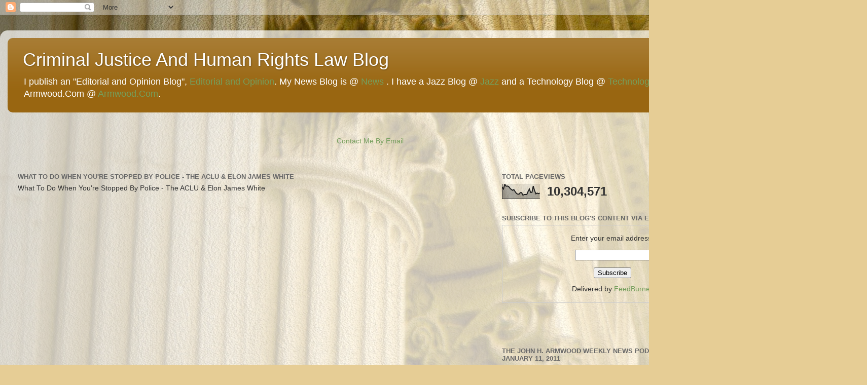

--- FILE ---
content_type: text/html; charset=UTF-8
request_url: https://www.armwoodlaw.com/2021/05/coronavirus-variant-tracker-washington_9.html
body_size: 31444
content:
<!DOCTYPE html>
<html class='v2' dir='ltr' lang='en'>
<head>
<link href='https://www.blogger.com/static/v1/widgets/4128112664-css_bundle_v2.css' rel='stylesheet' type='text/css'/>
<meta content='width=1100' name='viewport'/>
<meta content='text/html; charset=UTF-8' http-equiv='Content-Type'/>
<meta content='blogger' name='generator'/>
<link href='https://www.armwoodlaw.com/favicon.ico' rel='icon' type='image/x-icon'/>
<link href='https://www.armwoodlaw.com/2021/05/coronavirus-variant-tracker-washington_9.html' rel='canonical'/>
<link rel="alternate" type="application/atom+xml" title="Criminal Justice And Human Rights Law Blog - Atom" href="https://www.armwoodlaw.com/feeds/posts/default" />
<link rel="alternate" type="application/rss+xml" title="Criminal Justice And Human Rights Law Blog - RSS" href="https://www.armwoodlaw.com/feeds/posts/default?alt=rss" />
<link rel="service.post" type="application/atom+xml" title="Criminal Justice And Human Rights Law Blog - Atom" href="https://www.blogger.com/feeds/12060738/posts/default" />

<link rel="alternate" type="application/atom+xml" title="Criminal Justice And Human Rights Law Blog - Atom" href="https://www.armwoodlaw.com/feeds/1274614369546142896/comments/default" />
<!--Can't find substitution for tag [blog.ieCssRetrofitLinks]-->
<meta content='https://www.armwoodlaw.com/2021/05/coronavirus-variant-tracker-washington_9.html' property='og:url'/>
<meta content='Coronavirus variant tracker - Washington Post' property='og:title'/>
<meta content='' property='og:description'/>
<title>Criminal Justice And Human Rights Law Blog: Coronavirus variant tracker - Washington Post</title>
<style id='page-skin-1' type='text/css'><!--
/*-----------------------------------------------
Blogger Template Style
Name:     Picture Window
Designer: Blogger
URL:      www.blogger.com
----------------------------------------------- */
/* Content
----------------------------------------------- */
body {
font: normal normal 15px Arial, Tahoma, Helvetica, FreeSans, sans-serif;
color: #333333;
background: #e6cd95 url(//themes.googleusercontent.com/image?id=14SF4vlYyI8e3MfwrTQUuQzzgisH52UjHE-e3wcDFmmOMLtSfe08CAJMwjjDmrqTt_uMp) repeat fixed top center /* Credit: sandoclr (http://www.istockphoto.com/googleimages.php?id=74010&platform=blogger) */;
}
html body .region-inner {
min-width: 0;
max-width: 100%;
width: auto;
}
.content-outer {
font-size: 90%;
}
a:link {
text-decoration:none;
color: #759f5c;
}
a:visited {
text-decoration:none;
color: #660000;
}
a:hover {
text-decoration:underline;
color: #3d85c6;
}
.content-outer {
background: transparent url(//www.blogblog.com/1kt/transparent/white80.png) repeat scroll top left;
-moz-border-radius: 15px;
-webkit-border-radius: 15px;
-goog-ms-border-radius: 15px;
border-radius: 15px;
-moz-box-shadow: 0 0 3px rgba(0, 0, 0, .15);
-webkit-box-shadow: 0 0 3px rgba(0, 0, 0, .15);
-goog-ms-box-shadow: 0 0 3px rgba(0, 0, 0, .15);
box-shadow: 0 0 3px rgba(0, 0, 0, .15);
margin: 30px auto;
}
.content-inner {
padding: 15px;
}
/* Header
----------------------------------------------- */
.header-outer {
background: #996611 url(//www.blogblog.com/1kt/transparent/header_gradient_shade.png) repeat-x scroll top left;
_background-image: none;
color: #ffffff;
-moz-border-radius: 10px;
-webkit-border-radius: 10px;
-goog-ms-border-radius: 10px;
border-radius: 10px;
}
.Header img, .Header #header-inner {
-moz-border-radius: 10px;
-webkit-border-radius: 10px;
-goog-ms-border-radius: 10px;
border-radius: 10px;
}
.header-inner .Header .titlewrapper,
.header-inner .Header .descriptionwrapper {
padding-left: 30px;
padding-right: 30px;
}
.Header h1 {
font: normal normal 36px Arial, Tahoma, Helvetica, FreeSans, sans-serif;
text-shadow: 1px 1px 3px rgba(0, 0, 0, 0.3);
}
.Header h1 a {
color: #ffffff;
}
.Header .description {
font-size: 130%;
}
/* Tabs
----------------------------------------------- */
.tabs-inner {
margin: .5em 0 0;
padding: 0;
}
.tabs-inner .section {
margin: 0;
}
.tabs-inner .widget ul {
padding: 0;
background: #f5f5f5 url(//www.blogblog.com/1kt/transparent/tabs_gradient_shade.png) repeat scroll bottom;
-moz-border-radius: 10px;
-webkit-border-radius: 10px;
-goog-ms-border-radius: 10px;
border-radius: 10px;
}
.tabs-inner .widget li {
border: none;
}
.tabs-inner .widget li a {
display: inline-block;
padding: .5em 1em;
margin-right: 0;
color: #759f5c;
font: normal normal 15px Arial, Tahoma, Helvetica, FreeSans, sans-serif;
-moz-border-radius: 0 0 0 0;
-webkit-border-top-left-radius: 0;
-webkit-border-top-right-radius: 0;
-goog-ms-border-radius: 0 0 0 0;
border-radius: 0 0 0 0;
background: transparent none no-repeat scroll top left;
border-right: 1px solid #cccccc;
}
.tabs-inner .widget li:first-child a {
padding-left: 1.25em;
-moz-border-radius-topleft: 10px;
-moz-border-radius-bottomleft: 10px;
-webkit-border-top-left-radius: 10px;
-webkit-border-bottom-left-radius: 10px;
-goog-ms-border-top-left-radius: 10px;
-goog-ms-border-bottom-left-radius: 10px;
border-top-left-radius: 10px;
border-bottom-left-radius: 10px;
}
.tabs-inner .widget li.selected a,
.tabs-inner .widget li a:hover {
position: relative;
z-index: 1;
background: #ffffff url(//www.blogblog.com/1kt/transparent/tabs_gradient_shade.png) repeat scroll bottom;
color: #000000;
-moz-box-shadow: 0 0 0 rgba(0, 0, 0, .15);
-webkit-box-shadow: 0 0 0 rgba(0, 0, 0, .15);
-goog-ms-box-shadow: 0 0 0 rgba(0, 0, 0, .15);
box-shadow: 0 0 0 rgba(0, 0, 0, .15);
}
/* Headings
----------------------------------------------- */
h2 {
font: bold normal 13px Arial, Tahoma, Helvetica, FreeSans, sans-serif;
text-transform: uppercase;
color: #666666;
margin: .5em 0;
}
/* Main
----------------------------------------------- */
.main-outer {
background: transparent none repeat scroll top center;
-moz-border-radius: 0 0 0 0;
-webkit-border-top-left-radius: 0;
-webkit-border-top-right-radius: 0;
-webkit-border-bottom-left-radius: 0;
-webkit-border-bottom-right-radius: 0;
-goog-ms-border-radius: 0 0 0 0;
border-radius: 0 0 0 0;
-moz-box-shadow: 0 0 0 rgba(0, 0, 0, .15);
-webkit-box-shadow: 0 0 0 rgba(0, 0, 0, .15);
-goog-ms-box-shadow: 0 0 0 rgba(0, 0, 0, .15);
box-shadow: 0 0 0 rgba(0, 0, 0, .15);
}
.main-inner {
padding: 15px 5px 20px;
}
.main-inner .column-center-inner {
padding: 0 0;
}
.main-inner .column-left-inner {
padding-left: 0;
}
.main-inner .column-right-inner {
padding-right: 0;
}
/* Posts
----------------------------------------------- */
h3.post-title {
margin: 0;
font: normal normal 18px Arial, Tahoma, Helvetica, FreeSans, sans-serif;
}
.comments h4 {
margin: 1em 0 0;
font: normal normal 18px Arial, Tahoma, Helvetica, FreeSans, sans-serif;
}
.date-header span {
color: #333333;
}
.post-outer {
background-color: #ffffff;
border: solid 1px #dddddd;
-moz-border-radius: 10px;
-webkit-border-radius: 10px;
border-radius: 10px;
-goog-ms-border-radius: 10px;
padding: 15px 20px;
margin: 0 -20px 20px;
}
.post-body {
line-height: 1.4;
font-size: 110%;
position: relative;
}
.post-header {
margin: 0 0 1.5em;
color: #999999;
line-height: 1.6;
}
.post-footer {
margin: .5em 0 0;
color: #999999;
line-height: 1.6;
}
#blog-pager {
font-size: 140%
}
#comments .comment-author {
padding-top: 1.5em;
border-top: dashed 1px #ccc;
border-top: dashed 1px rgba(128, 128, 128, .5);
background-position: 0 1.5em;
}
#comments .comment-author:first-child {
padding-top: 0;
border-top: none;
}
.avatar-image-container {
margin: .2em 0 0;
}
/* Comments
----------------------------------------------- */
.comments .comments-content .icon.blog-author {
background-repeat: no-repeat;
background-image: url([data-uri]);
}
.comments .comments-content .loadmore a {
border-top: 1px solid #3d85c6;
border-bottom: 1px solid #3d85c6;
}
.comments .continue {
border-top: 2px solid #3d85c6;
}
/* Widgets
----------------------------------------------- */
.widget ul, .widget #ArchiveList ul.flat {
padding: 0;
list-style: none;
}
.widget ul li, .widget #ArchiveList ul.flat li {
border-top: dashed 1px #ccc;
border-top: dashed 1px rgba(128, 128, 128, .5);
}
.widget ul li:first-child, .widget #ArchiveList ul.flat li:first-child {
border-top: none;
}
.widget .post-body ul {
list-style: disc;
}
.widget .post-body ul li {
border: none;
}
/* Footer
----------------------------------------------- */
.footer-outer {
color:#eeeeee;
background: transparent url(https://resources.blogblog.com/blogblog/data/1kt/transparent/black50.png) repeat scroll top left;
-moz-border-radius: 10px 10px 10px 10px;
-webkit-border-top-left-radius: 10px;
-webkit-border-top-right-radius: 10px;
-webkit-border-bottom-left-radius: 10px;
-webkit-border-bottom-right-radius: 10px;
-goog-ms-border-radius: 10px 10px 10px 10px;
border-radius: 10px 10px 10px 10px;
-moz-box-shadow: 0 0 0 rgba(0, 0, 0, .15);
-webkit-box-shadow: 0 0 0 rgba(0, 0, 0, .15);
-goog-ms-box-shadow: 0 0 0 rgba(0, 0, 0, .15);
box-shadow: 0 0 0 rgba(0, 0, 0, .15);
}
.footer-inner {
padding: 10px 5px 20px;
}
.footer-outer a {
color: #eeffdd;
}
.footer-outer a:visited {
color: #b2cc99;
}
.footer-outer a:hover {
color: #ffffff;
}
.footer-outer .widget h2 {
color: #bbbbbb;
}
/* Mobile
----------------------------------------------- */
html body.mobile {
height: auto;
}
html body.mobile {
min-height: 480px;
background-size: 100% auto;
}
.mobile .body-fauxcolumn-outer {
background: transparent none repeat scroll top left;
}
html .mobile .mobile-date-outer, html .mobile .blog-pager {
border-bottom: none;
background: transparent none repeat scroll top center;
margin-bottom: 10px;
}
.mobile .date-outer {
background: transparent none repeat scroll top center;
}
.mobile .header-outer, .mobile .main-outer,
.mobile .post-outer, .mobile .footer-outer {
-moz-border-radius: 0;
-webkit-border-radius: 0;
-goog-ms-border-radius: 0;
border-radius: 0;
}
.mobile .content-outer,
.mobile .main-outer,
.mobile .post-outer {
background: inherit;
border: none;
}
.mobile .content-outer {
font-size: 100%;
}
.mobile-link-button {
background-color: #759f5c;
}
.mobile-link-button a:link, .mobile-link-button a:visited {
color: #ffffff;
}
.mobile-index-contents {
color: #333333;
}
.mobile .tabs-inner .PageList .widget-content {
background: #ffffff url(//www.blogblog.com/1kt/transparent/tabs_gradient_shade.png) repeat scroll bottom;
color: #000000;
}
.mobile .tabs-inner .PageList .widget-content .pagelist-arrow {
border-left: 1px solid #cccccc;
}

--></style>
<style id='template-skin-1' type='text/css'><!--
body {
min-width: 1460px;
}
.content-outer, .content-fauxcolumn-outer, .region-inner {
min-width: 1460px;
max-width: 1460px;
_width: 1460px;
}
.main-inner .columns {
padding-left: 0px;
padding-right: 480px;
}
.main-inner .fauxcolumn-center-outer {
left: 0px;
right: 480px;
/* IE6 does not respect left and right together */
_width: expression(this.parentNode.offsetWidth -
parseInt("0px") -
parseInt("480px") + 'px');
}
.main-inner .fauxcolumn-left-outer {
width: 0px;
}
.main-inner .fauxcolumn-right-outer {
width: 480px;
}
.main-inner .column-left-outer {
width: 0px;
right: 100%;
margin-left: -0px;
}
.main-inner .column-right-outer {
width: 480px;
margin-right: -480px;
}
#layout {
min-width: 0;
}
#layout .content-outer {
min-width: 0;
width: 800px;
}
#layout .region-inner {
min-width: 0;
width: auto;
}
body#layout div.add_widget {
padding: 8px;
}
body#layout div.add_widget a {
margin-left: 32px;
}
--></style>
<style>
    body {background-image:url(\/\/themes.googleusercontent.com\/image?id=14SF4vlYyI8e3MfwrTQUuQzzgisH52UjHE-e3wcDFmmOMLtSfe08CAJMwjjDmrqTt_uMp);}
    
@media (max-width: 200px) { body {background-image:url(\/\/themes.googleusercontent.com\/image?id=14SF4vlYyI8e3MfwrTQUuQzzgisH52UjHE-e3wcDFmmOMLtSfe08CAJMwjjDmrqTt_uMp&options=w200);}}
@media (max-width: 400px) and (min-width: 201px) { body {background-image:url(\/\/themes.googleusercontent.com\/image?id=14SF4vlYyI8e3MfwrTQUuQzzgisH52UjHE-e3wcDFmmOMLtSfe08CAJMwjjDmrqTt_uMp&options=w400);}}
@media (max-width: 800px) and (min-width: 401px) { body {background-image:url(\/\/themes.googleusercontent.com\/image?id=14SF4vlYyI8e3MfwrTQUuQzzgisH52UjHE-e3wcDFmmOMLtSfe08CAJMwjjDmrqTt_uMp&options=w800);}}
@media (max-width: 1200px) and (min-width: 801px) { body {background-image:url(\/\/themes.googleusercontent.com\/image?id=14SF4vlYyI8e3MfwrTQUuQzzgisH52UjHE-e3wcDFmmOMLtSfe08CAJMwjjDmrqTt_uMp&options=w1200);}}
/* Last tag covers anything over one higher than the previous max-size cap. */
@media (min-width: 1201px) { body {background-image:url(\/\/themes.googleusercontent.com\/image?id=14SF4vlYyI8e3MfwrTQUuQzzgisH52UjHE-e3wcDFmmOMLtSfe08CAJMwjjDmrqTt_uMp&options=w1600);}}
  </style>
<link href='https://www.blogger.com/dyn-css/authorization.css?targetBlogID=12060738&amp;zx=827a7423-afd1-4b6a-86f0-4af878ab9139' media='none' onload='if(media!=&#39;all&#39;)media=&#39;all&#39;' rel='stylesheet'/><noscript><link href='https://www.blogger.com/dyn-css/authorization.css?targetBlogID=12060738&amp;zx=827a7423-afd1-4b6a-86f0-4af878ab9139' rel='stylesheet'/></noscript>
<meta name='google-adsense-platform-account' content='ca-host-pub-1556223355139109'/>
<meta name='google-adsense-platform-domain' content='blogspot.com'/>

<!-- data-ad-client=ca-pub-1350075063798611 -->

</head>
<body class='loading variant-shade'>
<div class='navbar section' id='navbar' name='Navbar'><div class='widget Navbar' data-version='1' id='Navbar1'><script type="text/javascript">
    function setAttributeOnload(object, attribute, val) {
      if(window.addEventListener) {
        window.addEventListener('load',
          function(){ object[attribute] = val; }, false);
      } else {
        window.attachEvent('onload', function(){ object[attribute] = val; });
      }
    }
  </script>
<div id="navbar-iframe-container"></div>
<script type="text/javascript" src="https://apis.google.com/js/platform.js"></script>
<script type="text/javascript">
      gapi.load("gapi.iframes:gapi.iframes.style.bubble", function() {
        if (gapi.iframes && gapi.iframes.getContext) {
          gapi.iframes.getContext().openChild({
              url: 'https://www.blogger.com/navbar/12060738?po\x3d1274614369546142896\x26origin\x3dhttps://www.armwoodlaw.com',
              where: document.getElementById("navbar-iframe-container"),
              id: "navbar-iframe"
          });
        }
      });
    </script><script type="text/javascript">
(function() {
var script = document.createElement('script');
script.type = 'text/javascript';
script.src = '//pagead2.googlesyndication.com/pagead/js/google_top_exp.js';
var head = document.getElementsByTagName('head')[0];
if (head) {
head.appendChild(script);
}})();
</script>
</div></div>
<div class='body-fauxcolumns'>
<div class='fauxcolumn-outer body-fauxcolumn-outer'>
<div class='cap-top'>
<div class='cap-left'></div>
<div class='cap-right'></div>
</div>
<div class='fauxborder-left'>
<div class='fauxborder-right'></div>
<div class='fauxcolumn-inner'>
</div>
</div>
<div class='cap-bottom'>
<div class='cap-left'></div>
<div class='cap-right'></div>
</div>
</div>
</div>
<div class='content'>
<div class='content-fauxcolumns'>
<div class='fauxcolumn-outer content-fauxcolumn-outer'>
<div class='cap-top'>
<div class='cap-left'></div>
<div class='cap-right'></div>
</div>
<div class='fauxborder-left'>
<div class='fauxborder-right'></div>
<div class='fauxcolumn-inner'>
</div>
</div>
<div class='cap-bottom'>
<div class='cap-left'></div>
<div class='cap-right'></div>
</div>
</div>
</div>
<div class='content-outer'>
<div class='content-cap-top cap-top'>
<div class='cap-left'></div>
<div class='cap-right'></div>
</div>
<div class='fauxborder-left content-fauxborder-left'>
<div class='fauxborder-right content-fauxborder-right'></div>
<div class='content-inner'>
<header>
<div class='header-outer'>
<div class='header-cap-top cap-top'>
<div class='cap-left'></div>
<div class='cap-right'></div>
</div>
<div class='fauxborder-left header-fauxborder-left'>
<div class='fauxborder-right header-fauxborder-right'></div>
<div class='region-inner header-inner'>
<div class='header section' id='header' name='Header'><div class='widget Header' data-version='1' id='Header1'>
<div id='header-inner'>
<div class='titlewrapper'>
<h1 class='title'>
<a href='https://www.armwoodlaw.com/'>
Criminal Justice And Human Rights Law Blog
</a>
</h1>
</div>
<div class='descriptionwrapper'>
<p class='description'><span>I publish  an "Editorial and Opinion Blog", <a href="http://armwoodopinion.com">Editorial and Opinion</a>. My News Blog is @ <a href="http://armwoodnews.com">News</a>
. I have a Jazz Blog @ <a href="http://armwoodjazz.com">Jazz</a>
and a Technology Blog @ <a href="http://armwoodtechnology.com">Technology</a>. My domain is Armwood.Com @ <a href="http://armwood.com">Armwood.Com</a>.</span></p>
</div>
</div>
</div></div>
</div>
</div>
<div class='header-cap-bottom cap-bottom'>
<div class='cap-left'></div>
<div class='cap-right'></div>
</div>
</div>
</header>
<div class='tabs-outer'>
<div class='tabs-cap-top cap-top'>
<div class='cap-left'></div>
<div class='cap-right'></div>
</div>
<div class='fauxborder-left tabs-fauxborder-left'>
<div class='fauxborder-right tabs-fauxborder-right'></div>
<div class='region-inner tabs-inner'>
<div class='tabs no-items section' id='crosscol' name='Cross-Column'></div>
<div class='tabs section' id='crosscol-overflow' name='Cross-Column 2'><div class='widget Text' data-version='1' id='Text1'>
<div class='widget-content'>
<p style="text-align:center;"><br /><a href="//www.blogger.com/rearrange?blogID=12060738&amp;action=editWidget&amp;sectionId=crosscol&amp;widgetType=null&amp;widgetId=Text1#" id="rw_email_contact">Contact Me By Email</a><script type="text/javascript">var _rwObsfuscatedHref0 = "mai";var _rwObsfuscatedHref1 = "lto";var _rwObsfuscatedHref2 = ":ar";var _rwObsfuscatedHref3 = "mwo";var _rwObsfuscatedHref4 = "od@";var _rwObsfuscatedHref5 = "arm";var _rwObsfuscatedHref6 = "woo";var _rwObsfuscatedHref7 = "d.c";var _rwObsfuscatedHref8 = "om";var _rwObsfuscatedHref = _rwObsfuscatedHref0+_rwObsfuscatedHref1+_rwObsfuscatedHref2+_rwObsfuscatedHref3+_rwObsfuscatedHref4+_rwObsfuscatedHref5+_rwObsfuscatedHref6+_rwObsfuscatedHref7+_rwObsfuscatedHref8; document.getElementById('rw_email_contact').href = _rwObsfuscatedHref;</script></p><br />
</div>
<div class='clear'></div>
</div></div>
</div>
</div>
<div class='tabs-cap-bottom cap-bottom'>
<div class='cap-left'></div>
<div class='cap-right'></div>
</div>
</div>
<div class='main-outer'>
<div class='main-cap-top cap-top'>
<div class='cap-left'></div>
<div class='cap-right'></div>
</div>
<div class='fauxborder-left main-fauxborder-left'>
<div class='fauxborder-right main-fauxborder-right'></div>
<div class='region-inner main-inner'>
<div class='columns fauxcolumns'>
<div class='fauxcolumn-outer fauxcolumn-center-outer'>
<div class='cap-top'>
<div class='cap-left'></div>
<div class='cap-right'></div>
</div>
<div class='fauxborder-left'>
<div class='fauxborder-right'></div>
<div class='fauxcolumn-inner'>
</div>
</div>
<div class='cap-bottom'>
<div class='cap-left'></div>
<div class='cap-right'></div>
</div>
</div>
<div class='fauxcolumn-outer fauxcolumn-left-outer'>
<div class='cap-top'>
<div class='cap-left'></div>
<div class='cap-right'></div>
</div>
<div class='fauxborder-left'>
<div class='fauxborder-right'></div>
<div class='fauxcolumn-inner'>
</div>
</div>
<div class='cap-bottom'>
<div class='cap-left'></div>
<div class='cap-right'></div>
</div>
</div>
<div class='fauxcolumn-outer fauxcolumn-right-outer'>
<div class='cap-top'>
<div class='cap-left'></div>
<div class='cap-right'></div>
</div>
<div class='fauxborder-left'>
<div class='fauxborder-right'></div>
<div class='fauxcolumn-inner'>
</div>
</div>
<div class='cap-bottom'>
<div class='cap-left'></div>
<div class='cap-right'></div>
</div>
</div>
<!-- corrects IE6 width calculation -->
<div class='columns-inner'>
<div class='column-center-outer'>
<div class='column-center-inner'>
<div class='main section' id='main' name='Main'><div class='widget HTML' data-version='1' id='HTML2'>
<h2 class='title'>What To Do When You&#39;re Stopped By Police - The ACLU &amp; Elon James White</h2>
<div class='widget-content'>
What To Do When You&#39;re Stopped By Police - The ACLU &amp; Elon James White

<object width="640" height="385"><param name="movie" value="//www.youtube.com/v/ti2-NjnalFU?fs=1&amp;hl=en_US"><param name="allowFullScreen" value="true" /><param name="allowscriptaccess" value="always" /><embed src="//www.youtube.com/v/ti2-NjnalFU?fs=1&amp;hl=en_US" type="application/x-shockwave-flash" allowscriptaccess="always" allowfullscreen="true" width="640" height="385"></embed></object>
</div>
<div class='clear'></div>
</div><div class='widget HTML' data-version='1' id='HTML10'>
<h2 class='title'>Know Anyone Who Thinks Racial Profiling Is Exaggerated? Watch This, And Tell Me When Your Jaw Drops.</h2>
<div class='widget-content'>
<iframe width="560" height="315" src="//www.youtube.com/embed/ge7i60GuNRg" frameborder="0" allowfullscreen></iframe>

<br /> 

This video clearly demonstrates how racist America is as a country and how far we have to go to become a country that is civilized and actually values equal justice. We must not rest until this goal is achieved. I do not want my great grandchildren to live in a country like we have today. I wish for them to live in a country where differences of race and culture are not ignored but valued as a part of what makes America great.
</div>
<div class='clear'></div>
</div><div class='widget Blog' data-version='1' id='Blog1'>
<div class='blog-posts hfeed'>

          <div class="date-outer">
        
<h2 class='date-header'><span>Sunday, May 09, 2021</span></h2>

          <div class="date-posts">
        
<div class='post-outer'>
<div class='post hentry uncustomized-post-template' itemprop='blogPost' itemscope='itemscope' itemtype='http://schema.org/BlogPosting'>
<meta content='12060738' itemprop='blogId'/>
<meta content='1274614369546142896' itemprop='postId'/>
<a name='1274614369546142896'></a>
<h3 class='post-title entry-title' itemprop='name'>
Coronavirus variant tracker - Washington Post
</h3>
<div class='post-header'>
<div class='post-header-line-1'></div>
</div>
<div class='post-body entry-content' id='post-body-1274614369546142896' itemprop='description articleBody'>
<div><div><header class="center w-100 flex flex-wrap justify-center items-center flex-column" style="-webkit-font-smoothing: antialiased; align-items: center; box-sizing: border-box; display: flex; flex-flow: column wrap; font-family: Franklin, Arial, Helvetica, sans-serif; font-size: 16px; justify-content: center; text-align: center; width: 1674px;"><div class="mw-lg ma-auto pr-sm pl-sm bg-white mt-sm mb-sm pt-sm pb-sm'" style="-webkit-font-smoothing: antialiased; box-sizing: border-box; margin-bottom: var(--sm); margin-left: auto; margin-right: auto; margin-top: var(--sm); max-width: 992px; padding-left: var(--sm); padding-right: var(--sm); padding-top: var(--sm);"><h1 class="font--headline balanced-headline pb-md" style="-webkit-font-smoothing: antialiased; box-sizing: border-box; font-family: &quot;Postoni Standard&quot;, Postoni, BodoniSvtyTwoITCTT-Book, georgia, serif; font-size: 3.5rem; line-height: 1.1; margin: 0px auto; padding-bottom: var(--md);"><div style="text-align: left;"><br /></div></h1></div></header><div class="mw-md ma-auto pr-sm pl-sm mt-md" style="-webkit-font-smoothing: antialiased; box-sizing: border-box; font-family: Franklin, Arial, Helvetica, sans-serif; font-size: 16px; margin-bottom: auto; margin-left: auto; margin-right: auto; margin-top: var(--md); max-width: 672px; padding-left: var(--sm); padding-right: var(--sm);"><div class="byline flex mb-xs" data-qa="byline" style="-webkit-font-smoothing: antialiased; box-sizing: border-box; display: flex; margin-bottom: var(--xs);"><div class="dib gray-dark font--subhead self-center author-text font-xxs" style="-webkit-font-smoothing: antialiased; align-self: center; box-sizing: border-box; color: var(--color-ui-gray-dark); display: inline-block; font-family: Franklin, arial, sans-serif; font-size: var(--font-size-xxs); line-height: 1.25;"><div class="author-names" style="-webkit-font-smoothing: antialiased; box-sizing: border-box;"><h1 class="font--headline balanced-headline pb-md" style="-webkit-font-smoothing: antialiased; box-sizing: border-box; font-family: &quot;Postoni Standard&quot;, Postoni, BodoniSvtyTwoITCTT-Book, georgia, serif; font-size: 3.5rem; line-height: 1.1; margin: 0px auto; padding-bottom: var(--md); text-align: center;"><div style="text-align: left;"><span style="font-size: 3.5rem;">What you need to know about</span></div><span style="-webkit-font-smoothing: antialiased; box-sizing: border-box;"><div style="text-align: left;"><span style="font-size: 3.5rem;">the coronavirus variants</span></div><div style="text-align: left;"><span style="font-size: 3.5rem;"><br /></span></div></span></h1></div><div class="author-names" style="-webkit-font-smoothing: antialiased; box-sizing: border-box;"><span style="-webkit-font-smoothing: antialiased; box-sizing: border-box;">By&nbsp;</span><div class="dib" style="-webkit-font-smoothing: antialiased; box-sizing: border-box; display: inline-block;"><a class="blue font-bold hover-underline transition-colors duration-200 ease-in-out" href="https://www.washingtonpost.com/people/marisa-iati/" style="-webkit-font-smoothing: antialiased; box-sizing: border-box; font-weight: var(--font-weight-medium); text-decoration-line: none; transition-duration: 0.2s; transition-property: background-color, border-color, color, fill, stroke; transition-timing-function: ease-in-out;">Marisa Iati</a>&nbsp;and&nbsp;</div><div class="dib" style="-webkit-font-smoothing: antialiased; box-sizing: border-box; display: inline-block;"><a class="blue font-bold hover-underline transition-colors duration-200 ease-in-out" href="https://www.washingtonpost.com/people/angela-fritz/" style="-webkit-font-smoothing: antialiased; box-sizing: border-box; font-weight: var(--font-weight-medium); text-decoration-line: none; transition-duration: 0.2s; transition-property: background-color, border-color, color, fill, stroke; transition-timing-function: ease-in-out;">Angela Fritz</a></div></div></div></div><div class="mb-md gray-dark font--subhead font-xxs pb-xs updated" style="-webkit-font-smoothing: antialiased; box-sizing: border-box; color: var(--color-ui-gray-dark); font-family: Franklin, arial, sans-serif; font-size: var(--font-size-xxs); line-height: 1.25; margin-bottom: var(--md); padding-bottom: var(--xs);"><span style="-webkit-font-smoothing: antialiased; box-sizing: border-box;">Updated&nbsp;March 22 at 4:59 p.m.</span></div></div><div class="story relative" style="-webkit-font-smoothing: antialiased; box-sizing: border-box; font-family: Franklin, Arial, Helvetica, sans-serif; font-size: 16px; position: relative;"><div class="utility-bar-wrapper z-7" style="-webkit-font-smoothing: antialiased; box-sizing: border-box; position: sticky; top: 60px; z-index: 7;"><div class="z-1 mt-lg left-0 top-0 absolute" data-sc-c="utilitybar" data-sc-v="4.9.0" style="-webkit-font-smoothing: antialiased; box-sizing: border-box; left: 0px; margin-top: var(--lg); position: absolute; top: 0px; z-index: 1;"><div class="bg-white dn grid-l grid-cols-1 b left-0 fade-in-left o-0" data-qa="utility-bar" data-sc-c="utilitybar" data-sc-v="4.9.0" style="-webkit-font-smoothing: antialiased; animation: 1s ease 0.5s 1 normal forwards running slidein, 1s ease 1s 1 normal forwards running fadein; border: 1px solid var(--color-ui-gray-lighter); box-sizing: border-box; display: grid; grid-auto-rows: 1fr; grid-template-columns: repeat(1, minmax(0px, 1fr)); left: 0px; opacity: 0;"><div class="appearance-none pl-xs pr-xs pt-sm pb-sm relative flex flex-column items-center justify-center pointer bg-white center b bb last:bt hover-bg-gray-lightest transition-colors duration-200 ease-in-out" data-qa="utility-bar-item-home" role="button" style="-webkit-font-smoothing: antialiased; align-items: center; appearance: none; border-left: 0px; border-right: 0px; border-top: 0px; box-sizing: border-box; cursor: pointer; display: flex; flex-direction: column; justify-content: center; padding-bottom: var(--sm); padding-left: var(--xs); padding-right: var(--xs); padding-top: var(--sm); position: relative; text-align: center; transition-duration: 0.2s; transition-property: background-color, border-color, color, fill, stroke; transition-timing-function: ease-in-out;" tabindex="0"><svg class="content-box" data-sc-c="icon" data-sc-v="4.9.0" height="24" url="https://www.washingtonpost.com" viewbox="0 0 24 24" width="24" xmlns="http://www.w3.org/2000/svg"><path d="M14 19h5V9.976l-7-5.688-7 5.688V19h5v-5h4v5zM3 9.5a1 1 0 0 1 .37-.776l8-6.5a1 1 0 0 1 1.26 0l8 6.5A1 1 0 0 1 21 9.5V20a1 1 0 0 1-1 1H4a1 1 0 0 1-1-1V9.5z" data-sc-c="icon" data-sc-v="4.9.0" fill-rule="nonzero"></path></svg><span class="font-xxxxs font--subhead font-bold gray-darkest" color="var(--color-ui-gray-darkest)" face="Franklin, arial, sans-serif" style="-webkit-font-smoothing: antialiased; box-sizing: border-box; font-size: 0.75rem; font-weight: var(--font-weight-medium); line-height: 1.25;">Home</span></div><div class="appearance-none pl-xs pr-xs pt-sm pb-sm relative flex flex-column items-center justify-center pointer bg-white center b bb last:bt hover-bg-gray-lightest transition-colors duration-200 ease-in-out" data-qa="utility-bar-item-share" role="button" style="-webkit-font-smoothing: antialiased; align-items: center; appearance: none; border-left: 0px; border-right: 0px; border-top: 0px; box-sizing: border-box; cursor: pointer; display: flex; flex-direction: column; justify-content: center; padding-bottom: var(--sm); padding-left: var(--xs); padding-right: var(--xs); padding-top: var(--sm); position: relative; text-align: center; transition-duration: 0.2s; transition-property: background-color, border-color, color, fill, stroke; transition-timing-function: ease-in-out;" tabindex="0"><svg class="content-box" data-sc-c="icon" data-sc-v="4.9.0" height="24" url="https://www.washingtonpost.com" viewbox="0 0 24 24" width="24" xmlns="http://www.w3.org/2000/svg"><path d="M18 9h-2V7h3a1 1 0 0 1 1 1v12a1 1 0 0 1-1 1H5a1 1 0 0 1-1-1V8a1 1 0 0 1 1-1h3v2H6v10h12V9zm-5-3.287V17h-2V5.713H8.47L12 .757l3.53 4.956H13z" data-sc-c="icon" data-sc-v="4.9.0" fill-rule="nonzero"></path></svg><span class="font-xxxxs font--subhead font-bold gray-darkest" color="var(--color-ui-gray-darkest)" face="Franklin, arial, sans-serif" style="-webkit-font-smoothing: antialiased; box-sizing: border-box; font-size: 0.75rem; font-weight: var(--font-weight-medium); line-height: 1.25;">Share</span><div aria-expanded="false" aria-haspopup="true" class="transition-colors duration-200 ease-in-out pa-md absolute bg-white brad-4 top-0 ml-sm dn flex items-center pa-sm shadow-3 tooltip-module_tooltip__kQEvC hidden" data-sc-c="tooltip" data-sc-v="4.9.0" role="button" style="-webkit-font-smoothing: antialiased; align-items: center; border-radius: 4px; box-shadow: var(--shadow-sm); box-sizing: border-box; display: flex; left: 48.3125px; margin-left: var(--sm); padding: var(--md); position: absolute; top: 0px; transition-duration: 0.2s; transition-property: background-color, border-color, color, fill, stroke; transition-timing-function: ease-in-out; visibility: hidden;" tabindex="0"><div class="absolute" data-sc-c="tooltip" data-sc-v="4.9.0" style="-webkit-font-smoothing: antialiased; bottom: 0px; box-sizing: border-box; left: -15px; position: absolute; top: 0px; width: 15px;"></div><button class="appearance-none focus:facebook flex ma-0 pa-0" style="-webkit-font-smoothing: antialiased; appearance: none; border-color: inherit; border-style: inherit; display: flex; font: inherit; margin: 0px; padding: 0px; text-transform: inherit;"><svg class="content-box facebook pointer pa-xs brad-50 b hover-fill-white mr-xs" data-sc-c="icon" data-sc-v="4.9.0" height="24" viewbox="0 0 24 24" width="24" xmlns="http://www.w3.org/2000/svg"><path d="M12 2C6.477 2 2 6.477 2 12c0 4.991 3.657 9.128 8.438 9.878v-6.987h-2.54V12h2.54V9.797c0-2.506 1.492-3.89 3.777-3.89 1.094 0 2.238.195 2.238.195v2.46h-1.26c-1.243 0-1.63.771-1.63 1.562V12h2.773l-.443 2.89h-2.33v6.988C18.343 21.128 22 16.991 22 12c0-5.523-4.477-10-10-10" data-sc-c="icon" data-sc-v="4.9.0" fill-rule="evenodd"></path></svg></button><button class="focus:mail appearance-none focus:facebook flex ma-0 pa-0" id="mail" style="-webkit-font-smoothing: antialiased; appearance: none; border-color: inherit; border-style: inherit; display: flex; font: inherit; margin: 0px; padding: 0px; text-transform: inherit;"><svg class="content-box mail va-m pointer pa-xs brad-50 b hover-fill-white mr-xs" data-sc-c="icon" data-sc-v="4.9.0" height="24" viewbox="0 0 24 24" width="24" xmlns="http://www.w3.org/2000/svg"><path d="M3.313 5.273C3.493 5.103 3.734 5 4 5h16c.13 0 .253.025.366.07L11.79 12.49 3.313 5.273zM21 7.166V18a1 1 0 0 1-1 1H4a1 1 0 0 1-1-1V7.775l8.064 6.867c.376.32.945.305 1.338-.036L21 7.166z" data-sc-c="icon" data-sc-v="4.9.0" fill-rule="nonzero"></path></svg></button><button class="appearance-none focus:twitter flex ma-0 pa-0" style="-webkit-font-smoothing: antialiased; appearance: none; border-color: inherit; border-style: inherit; display: flex; font: inherit; margin: 0px; padding: 0px; text-transform: inherit;"><svg class="content-box twitter pointer pa-xs brad-50 b hover-fill-white mr-xs" data-sc-c="icon" data-sc-v="4.9.0" height="24" viewbox="0 0 24 24" width="24" xmlns="http://www.w3.org/2000/svg"><path d="M8.29 20.251c7.547 0 11.675-6.253 11.675-11.675 0-.178 0-.355-.012-.53A8.35 8.35 0 0 0 22 5.92a8.189 8.189 0 0 1-2.357.646 4.117 4.117 0 0 0 1.804-2.27 8.222 8.222 0 0 1-2.605.996 4.107 4.107 0 0 0-6.993 3.743 11.65 11.65 0 0 1-8.457-4.287 4.106 4.106 0 0 0 1.27 5.477A4.073 4.073 0 0 1 2.8 9.713v.052a4.105 4.105 0 0 0 3.292 4.022 4.095 4.095 0 0 1-1.853.07 4.108 4.108 0 0 0 3.834 2.85A8.233 8.233 0 0 1 2 18.407a11.617 11.617 0 0 0 6.29 1.84" data-sc-c="icon" data-sc-v="4.9.0" fill-rule="evenodd"></path></svg></button><button class="appearance-none focus:pinterest flex ma-0 pa-0" style="-webkit-font-smoothing: antialiased; appearance: none; border-color: inherit; border-style: inherit; display: flex; font: inherit; margin: 0px; padding: 0px; text-transform: inherit;"><svg class="content-box pinterest pointer pa-xs brad-50 b hover-fill-white mr-xs" data-sc-c="icon" data-sc-v="4.9.0" height="24" viewbox="0 0 24 24" width="24" xmlns="http://www.w3.org/2000/svg"><path d="M12 2C6.477 2 2 6.477 2 12c0 4.239 2.634 7.86 6.354 9.317-.09-.79-.165-2.008.033-2.873.18-.781 1.169-4.97 1.169-4.97s-.297-.602-.297-1.482c0-1.391.807-2.428 1.811-2.428.856 0 1.267.642 1.267 1.407 0 .856-.543 2.14-.83 3.334-.24.995.501 1.81 1.48 1.81 1.778 0 3.145-1.876 3.145-4.576 0-2.395-1.72-4.066-4.181-4.066-2.848 0-4.519 2.132-4.519 4.338 0 .856.33 1.777.74 2.28.083.098.091.189.067.288-.074.312-.247.995-.28 1.135-.041.181-.148.223-.338.132-1.25-.584-2.033-2.403-2.033-3.876 0-3.153 2.289-6.05 6.61-6.05 3.465 0 6.164 2.47 6.164 5.778 0 3.449-2.173 6.222-5.185 6.222-1.012 0-1.967-.527-2.288-1.152l-.626 2.379c-.222.872-.83 1.958-1.242 2.625.938.288 1.926.444 2.963.444 5.522 0 10-4.477 10-10A9.98 9.98 0 0 0 12 2" data-sc-c="icon" data-sc-v="4.9.0" fill-rule="evenodd"></path></svg></button><button class="appearance-none focus:linkedin flex ma-0 pa-0" data-qa="share-sheet-button-linkedin" style="-webkit-font-smoothing: antialiased; appearance: none; border-color: inherit; border-style: inherit; display: flex; font: inherit; margin: 0px; padding: 0px; text-transform: inherit;"><svg class="content-box linkedin mr-0 pointer pa-xs brad-50 b hover-fill-white" data-sc-c="icon" data-sc-v="4.9.0" height="24" viewbox="0 0 24 24" width="24" xmlns="http://www.w3.org/2000/svg"><path d="M4.329 3H19.67C20.405 3 21 3.595 21 4.329V19.67c0 .734-.595 1.329-1.329 1.329H4.33A1.329 1.329 0 0 1 3 19.67V4.329C3 3.595 3.595 3 4.329 3zM18.35 17.901v-5.316c0-2.626-1.632-3.522-3.142-3.522-1.396 0-2.31.904-2.572 1.433h-.035V9.305H10V17.9h2.706v-4.66c0-1.243.787-1.847 1.59-1.847.76 0 1.349.427 1.349 1.812v4.695h2.706zM7.56 8.107c.86 0 1.56-.656 1.56-1.553C9.12 5.656 8.42 5 7.56 5 6.697 5 6 5.656 6 6.554c0 .897.698 1.553 1.56 1.553zm-1.354 9.788h2.706V9.298H6.207v8.597z" data-sc-c="icon" data-sc-v="4.9.0" fill-rule="evenodd"></path></svg></button></div></div><div aria-label="Click here to be scrolled to comments section." class="appearance-none pl-xs pr-xs pt-sm pb-sm relative flex flex-column items-center justify-center pointer bg-white center b bb last:bt hover-bg-gray-lightest transition-colors duration-200 ease-in-out" data-qa="utility-bar-item-comment" role="button" style="-webkit-font-smoothing: antialiased; align-items: center; appearance: none; border-color: initial; border-style: initial; border-width: 0px; box-sizing: border-box; cursor: pointer; display: flex; flex-direction: column; justify-content: center; padding-bottom: var(--sm); padding-left: var(--xs); padding-right: var(--xs); padding-top: var(--sm); position: relative; text-align: center; transition-duration: 0.2s; transition-property: background-color, border-color, color, fill, stroke; transition-timing-function: ease-in-out;" tabindex="0"><svg class="content-box" data-sc-c="icon" data-sc-v="4.9.0" height="24" url="https://www.washingtonpost.com" viewbox="0 0 24 24" width="24" xmlns="http://www.w3.org/2000/svg"><path d="M10 17l-4 4v-4H4a1 1 0 0 1-1-1V4a1 1 0 0 1 1-1h16a1 1 0 0 1 1 1v12a1 1 0 0 1-1 1H10zM5 5v10h14V5H5z" data-sc-c="icon" data-sc-v="4.9.0" fill-rule="nonzero"></path></svg><span class="font-xxxxs font--subhead font-bold gray-darkest" color="var(--color-ui-gray-darkest)" face="Franklin, arial, sans-serif" style="-webkit-font-smoothing: antialiased; box-sizing: border-box; font-size: 0.75rem; font-weight: var(--font-weight-medium); line-height: 1.25;">223</span></div></div></div></div><div class="mb-md pt-md pb-md pl-md pr-lg bg-offwhite brad-4 font--subhead mr-auto ml-auto mw-md" style="-webkit-font-smoothing: antialiased; border-radius: 4px; box-sizing: border-box; font-family: Franklin, arial, sans-serif; line-height: 1.25; margin-bottom: var(--md); margin-left: auto; margin-right: auto; max-width: 672px; padding-bottom: var(--md); padding-left: var(--md); padding-right: var(--lg); padding-top: var(--md);"><h6 class="font-bold gray-darkest uppercase mb-sm font-xxxs" style="-webkit-font-smoothing: antialiased; box-sizing: border-box; color: var(--color-ui-gray-darkest); font-size: var(--font-size-xxxs); font-weight: var(--font-weight-medium); margin-bottom: var(--sm); margin-left: 0px; margin-right: 0px; margin-top: 0px; text-transform: uppercase;">PLEASE NOTE</h6><p class="gray-dark font-xxs" style="-webkit-font-smoothing: antialiased; box-sizing: border-box; color: var(--color-ui-gray-dark); font-size: var(--font-size-xxs); margin: 0px;">The Washington Post is providing this story for free so that all readers have access to this important information about the coronavirus. For more free stories,&nbsp;<a data-unsp-sanitized="clean" href="https://subscribe.washingtonpost.com/newsletters/#/bundle/health?method=SURL&amp;location=ART&amp;initiative=FREE" style="-webkit-font-smoothing: antialiased; border-bottom: 1px solid rgb(213, 213, 213); box-sizing: border-box; text-decoration-line: none;">sign up for our Coronavirus Updates newsletter</a>.</p></div><p class="font--body font-copy color-gray-darkest pb-md mw-md ma-auto pr-sm pl-sm" style="-webkit-font-smoothing: antialiased; box-sizing: border-box; font-family: georgia, &quot;Times New Roman&quot;, serif; font-size: var(--font-size-small); line-height: 1.75; margin: auto; max-width: 672px; padding-bottom: var(--md); padding-left: var(--sm); padding-right: var(--sm);">Viruses are always mutating and taking on new forms. The coronavirus has thousands of variants that have been identified. But several, including variants first found in the United Kingdom, South Africa and Brazil,<b style="-webkit-font-smoothing: antialiased; box-sizing: border-box;">&nbsp;</b>are highly transmissible and have sparked concerns that vaccines may be less effective against them.</p><p class="font--body font-copy color-gray-darkest pb-md mw-md ma-auto pr-sm pl-sm" style="-webkit-font-smoothing: antialiased; box-sizing: border-box; font-family: georgia, &quot;Times New Roman&quot;, serif; font-size: var(--font-size-small); line-height: 1.75; margin: auto; max-width: 672px; padding-bottom: var(--md); padding-left: var(--sm); padding-right: var(--sm);">The same protective measures that have warded off the virus throughout the pandemic &#8212; maintaining social distance, wearing masks and washing our hands &#8212; are even more critical in the face of more transmissible variants.</p><div class="bigbox-wrapper text-center mb-lg pb-xs mt-sm" style="-webkit-font-smoothing: antialiased; box-sizing: border-box; margin-bottom: var(--lg); margin-top: var(--sm); min-height: 250px; padding-bottom: var(--xs);"><div class="bottom-ad--bigbox ad--desktop" style="-webkit-font-smoothing: antialiased; box-sizing: border-box;"><wp-ad aria-hidden="true" data-google-query-id="COO6k8C7vPACFTrw4wcd-TcOVA" data-json="{&quot;targeting&quot;:{&quot;zeus_slot&quot;:&quot;slug_enterprise.ref&quot;,&quot;pos&quot;:&quot;enterprise&quot;,&quot;ctr&quot;:[&quot;zeus_a_enterprise_refresh&quot;,&quot;refresh&quot;],&quot;wp_ad_refresh&quot;:&quot;1&quot;,&quot;wp_refresh&quot;:&quot;enterprise_2&quot;,&quot;pwt&quot;:[&quot;enterprise_refresh_sub_v_0&quot;,&quot;enterprise_refresh_sub_m_0&quot;]}}" data-refresh="true" data-renderbehavior="lazy" data-slot="/701/wpni.health" id="slug_enterprise" style="-webkit-font-smoothing: antialiased; box-sizing: border-box; display: block; margin: auto; width: 970px;"><div id="google_ads_iframe_/701/wpni.health_0__container__" style="-webkit-font-smoothing: antialiased; border: 0pt none; box-sizing: border-box; display: inline-block; height: 250px; width: 970px;"><iframe allow="conversion-measurement 'src'" data-google-container-id="2" data-is-safeframe="true" data-load-complete="true" frameborder="0" height="250" id="google_ads_iframe_/701/wpni.health_0" marginheight="0" marginwidth="0" name="" sandbox="allow-forms allow-popups allow-popups-to-escape-sandbox allow-same-origin allow-scripts allow-top-navigation-by-user-activation" scrolling="no" src="https://a3247b76d384950358c5776a7bfc9276.safeframe.googlesyndication.com/safeframe/1-0-38/html/container.html" style="-webkit-font-smoothing: antialiased; border-style: initial; border-width: 0px; box-sizing: border-box; vertical-align: bottom;" title="3rd party ad content" width="970"></iframe></div></wp-ad></div></div><h3 class="font--headline font-md3 pb-sm pt-lg mw-md ma-auto pr-sm pl-sm" id="h-XRNFJZQR2NFAXD2SAU6AYS4IYQ" style="-webkit-font-smoothing: antialiased; box-sizing: border-box; font-family: &quot;Postoni Standard&quot;, Postoni, BodoniSvtyTwoITCTT-Book, georgia, serif; font-size: 2.25rem; line-height: 1.1; margin: auto; max-width: 672px; padding-bottom: var(--sm); padding-left: var(--sm); padding-right: var(--sm); padding-top: var(--lg);"><b style="-webkit-font-smoothing: antialiased; box-sizing: border-box;">The New York variant (B.1.526)</b></h3><h5 class="font-xs pb-sm mw-md ma-auto pr-sm pl-sm" id="h-RMUDYTL7IVCXNDI224AWES4MAU" style="-webkit-font-smoothing: antialiased; box-sizing: border-box; font-size: 1.125rem; margin: auto; max-width: 672px; padding-bottom: var(--sm); padding-left: var(--sm); padding-right: var(--sm);"><b style="-webkit-font-smoothing: antialiased; box-sizing: border-box;">Where and when was it discovered?</b></h5><p class="font--body font-copy color-gray-darkest pb-md mw-md ma-auto pr-sm pl-sm" style="-webkit-font-smoothing: antialiased; box-sizing: border-box; font-family: georgia, &quot;Times New Roman&quot;, serif; font-size: var(--font-size-small); line-height: 1.75; margin: auto; max-width: 672px; padding-bottom: var(--md); padding-left: var(--sm); padding-right: var(--sm);">This variant, which was found in&nbsp;<a href="https://www.washingtonpost.com/business/is-news-of-us-virus-variants-too-much-too-soon/2021/02/25/328b298a-77d9-11eb-9489-8f7dacd51e75_story.html" style="-webkit-font-smoothing: antialiased; border-bottom: 1px solid rgb(213, 213, 213); box-sizing: border-box; text-decoration-line: none;" target="_blank">samples obtained as early as November</a>, probably emerged in the Washington Heights section of New York, Fauci told reporters in March. By the middle of that month, this variant&nbsp;<a href="https://twitter.com/MarkLevineNYC/status/1372310696424308741" style="-webkit-font-smoothing: antialiased; border-bottom: 1px solid rgb(213, 213, 213); box-sizing: border-box; text-decoration-line: none;" target="_blank">made up nearly half</a>&nbsp;of the city&#8217;s new infections.</p><h5 class="font-xs pb-sm mw-md ma-auto pr-sm pl-sm" id="h-AG5VWWHJ3ZD7VLFEKVA5RW3HD4" style="-webkit-font-smoothing: antialiased; box-sizing: border-box; font-size: 1.125rem; margin: auto; max-width: 672px; padding-bottom: var(--sm); padding-left: var(--sm); padding-right: var(--sm);"><b style="-webkit-font-smoothing: antialiased; box-sizing: border-box;">Where is it now?</b></h5><p class="font--body font-copy color-gray-darkest pb-md mw-md ma-auto pr-sm pl-sm" style="-webkit-font-smoothing: antialiased; box-sizing: border-box; font-family: georgia, &quot;Times New Roman&quot;, serif; font-size: var(--font-size-small); line-height: 1.75; margin: auto; max-width: 672px; padding-bottom: var(--md); padding-left: var(--sm); padding-right: var(--sm);">Officials have reported this variant in at least 14 other states, including Texas, Wyoming and Maryland,&nbsp;<a href="https://www.bloomberg.com/news/articles/2021-03-01/new-york-covid-19-variant-drawing-concern-from-fauci-cdc" style="-webkit-font-smoothing: antialiased; border-bottom: 1px solid rgb(213, 213, 213); box-sizing: border-box; text-decoration-line: none;" target="_blank">Bloomberg reported</a>.</p><h5 class="font-xs pb-sm mw-md ma-auto pr-sm pl-sm" id="h-OAMJKD6ICRFLFIRYV3KWYQCN54" style="-webkit-font-smoothing: antialiased; box-sizing: border-box; font-size: 1.125rem; margin: auto; max-width: 672px; padding-bottom: var(--sm); padding-left: var(--sm); padding-right: var(--sm);"><b style="-webkit-font-smoothing: antialiased; box-sizing: border-box;">What makes it different?</b></h5><p class="font--body font-copy color-gray-darkest pb-md mw-md ma-auto pr-sm pl-sm" style="-webkit-font-smoothing: antialiased; box-sizing: border-box; font-family: georgia, &quot;Times New Roman&quot;, serif; font-size: var(--font-size-small); line-height: 1.75; margin: auto; max-width: 672px; padding-bottom: var(--md); padding-left: var(--sm); padding-right: var(--sm);">Some scientists are concerned that this variant may be more transmissible than previous versions. Scott Gottlieb, former director of the Food and Drug Administration,&nbsp;<a href="https://www.cbsnews.com/news/scott-gottlieb-coronavirus-new-york-variant-face-the-nation/" style="-webkit-font-smoothing: antialiased; border-bottom: 1px solid rgb(213, 213, 213); box-sizing: border-box; text-decoration-line: none;" target="_blank">expressed worry</a>&nbsp;that a mutation on this variant could enable it to reinfect people who have already had the virus.</p><h5 class="font-xs pb-sm mw-md ma-auto pr-sm pl-sm" id="h-HMYDAFL4KJETTHJHNASJ5WJ7A4" style="-webkit-font-smoothing: antialiased; box-sizing: border-box; font-size: 1.125rem; margin: auto; max-width: 672px; padding-bottom: var(--sm); padding-left: var(--sm); padding-right: var(--sm);"><b style="-webkit-font-smoothing: antialiased; box-sizing: border-box;">Will vaccines work?</b></h5><p class="font--body font-copy color-gray-darkest pb-md mw-md ma-auto pr-sm pl-sm" style="-webkit-font-smoothing: antialiased; box-sizing: border-box; font-family: georgia, &quot;Times New Roman&quot;, serif; font-size: var(--font-size-small); line-height: 1.75; margin: auto; max-width: 672px; padding-bottom: var(--md); padding-left: var(--sm); padding-right: var(--sm);">This variant seems to have some resistance to existing vaccines, although not as much as the variant first detected in South Africa, Fauci&nbsp;<a href="https://www.cbsnews.com/news/transcript-anthony-fauci-on-face-the-nation-march-7-2021/?fbclid=IwAR2zOKSRgMn3BG4Am9xa_3qfvpP2MWO9Cjdlz-ypAnVksNGXkUpc2jhWN3M" style="-webkit-font-smoothing: antialiased; border-bottom: 1px solid rgb(213, 213, 213); box-sizing: border-box; text-decoration-line: none;" target="_blank">said on CBS News&#8217;s &#8220;Face the Nation.&#8221;</a>&nbsp;Gottlieb said he was also concerned that this variant could partly elude the effects of vaccination.</p><h3 class="font-xs pb-sm mw-md ma-auto pr-sm pl-sm" id="h-SENDKPMUKJDKBN6SIM3NV3WQQY" style="-webkit-font-smoothing: antialiased; box-sizing: border-box; font-size: 1.125rem; margin: auto; max-width: 672px; padding-bottom: var(--sm); padding-left: var(--sm); padding-right: var(--sm);"><b style="-webkit-font-smoothing: antialiased; box-sizing: border-box;">Related</b></h3><p class="font--body font-copy color-gray-darkest pb-md mw-md ma-auto pr-sm pl-sm" style="-webkit-font-smoothing: antialiased; box-sizing: border-box; font-family: georgia, &quot;Times New Roman&quot;, serif; font-size: var(--font-size-small); line-height: 1.75; margin: auto; max-width: 672px; padding-bottom: var(--md); padding-left: var(--sm); padding-right: var(--sm);"><a href="https://www.washingtonpost.com/health/2021/03/16/covid-cases-rising-michigan-new-york-city/" style="-webkit-font-smoothing: antialiased; border-bottom: 1px solid rgb(213, 213, 213); box-sizing: border-box; text-decoration-line: none;" target="_blank">After weeks of declining cases, echoes of hot spots emerge in Upper Midwest, New York City area</a></p><h3 class="font--headline font-md3 pb-sm pt-lg mw-md ma-auto pr-sm pl-sm" id="h-B637AHQXMRCBTLSU4ORMAIRSPI" style="-webkit-font-smoothing: antialiased; box-sizing: border-box; font-family: &quot;Postoni Standard&quot;, Postoni, BodoniSvtyTwoITCTT-Book, georgia, serif; font-size: 2.25rem; line-height: 1.1; margin: auto; max-width: 672px; padding-bottom: var(--sm); padding-left: var(--sm); padding-right: var(--sm); padding-top: var(--lg);">The South Africa variant (B.1.351)</h3><h5 class="font-xs pb-sm mw-md ma-auto pr-sm pl-sm" id="h-OME6A7TSVNGHVDHMONNIG5JJTU" style="-webkit-font-smoothing: antialiased; box-sizing: border-box; font-size: 1.125rem; margin: auto; max-width: 672px; padding-bottom: var(--sm); padding-left: var(--sm); padding-right: var(--sm);">Where and when was it discovered?</h5><p class="font--body font-copy color-gray-darkest pb-md mw-md ma-auto pr-sm pl-sm" style="-webkit-font-smoothing: antialiased; box-sizing: border-box; font-family: georgia, &quot;Times New Roman&quot;, serif; font-size: var(--font-size-small); line-height: 1.75; margin: auto; max-width: 672px; padding-bottom: var(--md); padding-left: var(--sm); padding-right: var(--sm);">This mutation, also referred to as 501Y.V2, was found in South Africa in early October and&nbsp;<a href="https://www.washingtonpost.com/world/africa/south-africa-coronavirus-second-wave/2020/12/18/d4a51aec-3ff7-11eb-b58b-1623f6267960_story.html" style="-webkit-font-smoothing: antialiased; border-bottom: 1px solid rgb(213, 213, 213); box-sizing: border-box; text-decoration-line: none;" target="_blank">announced in December</a>, when the country&#8217;s health minister said the strain seemed to affect young people more than previous strains. This variant may have contributed to a surge of infections and hospitalizations across South Africa.</p><h5 class="font-xs pb-sm mw-md ma-auto pr-sm pl-sm" id="h-UIALY2ZC6VD7HCFIOTFRAOKA44" style="-webkit-font-smoothing: antialiased; box-sizing: border-box; font-size: 1.125rem; margin: auto; max-width: 672px; padding-bottom: var(--sm); padding-left: var(--sm); padding-right: var(--sm);">Where is it?</h5><p class="font--body font-copy color-gray-darkest pb-md mw-md ma-auto pr-sm pl-sm" style="-webkit-font-smoothing: antialiased; box-sizing: border-box; font-family: georgia, &quot;Times New Roman&quot;, serif; font-size: var(--font-size-small); line-height: 1.75; margin: auto; max-width: 672px; padding-bottom: var(--md); padding-left: var(--sm); padding-right: var(--sm);">This mutation has been identified in&nbsp;<a href="https://cov-lineages.org/global_report_B.1.351.html" style="-webkit-font-smoothing: antialiased; border-bottom: 1px solid rgb(213, 213, 213); box-sizing: border-box; text-decoration-line: none;" target="_blank">at least four dozen countries</a>. On Jan. 28, South Carolina officials announced that this variant had affected two people there with no travel history &#8212; the&nbsp;<a href="https://www.washingtonpost.com/health/2021/01/28/south-africa-variant-south-carolina/" style="-webkit-font-smoothing: antialiased; border-bottom: 1px solid rgb(213, 213, 213); box-sizing: border-box; text-decoration-line: none;" target="_blank">first instances of this strain</a>&nbsp;identified in the United States. It has since been found in more than two dozen other states.</p><h5 class="font-xs pb-sm mw-md ma-auto pr-sm pl-sm" id="h-WVTTDEGEWJBDHDOWEYJJUR5MRA" style="-webkit-font-smoothing: antialiased; box-sizing: border-box; font-size: 1.125rem; margin: auto; max-width: 672px; padding-bottom: var(--sm); padding-left: var(--sm); padding-right: var(--sm);">What makes it different?</h5><p class="font--body font-copy color-gray-darkest pb-md mw-md ma-auto pr-sm pl-sm" style="-webkit-font-smoothing: antialiased; box-sizing: border-box; font-family: georgia, &quot;Times New Roman&quot;, serif; font-size: var(--font-size-small); line-height: 1.75; margin: auto; max-width: 672px; padding-bottom: var(--md); padding-left: var(--sm); padding-right: var(--sm);">This mutation shares some similarities to the variant first identified in the U.K. and, like that strain,&nbsp;<a href="https://www.washingtonpost.com/health/covid-variant-colorado-second-case/2020/12/30/1605b40a-4abc-11eb-a9f4-0e668b9772ba_story.html" style="-webkit-font-smoothing: antialiased; border-bottom: 1px solid rgb(213, 213, 213); box-sizing: border-box; text-decoration-line: none;" target="_blank">appears to be more transmissible</a>. There is no evidence that it is more lethal. Gottlieb has suggested that this variant&nbsp;<a href="https://www.cnbc.com/2021/01/05/south-africa-covid-variant-appears-to-obviate-antibody-drugs-dr-scott-gottlieb-says.html" style="-webkit-font-smoothing: antialiased; border-bottom: 1px solid rgb(213, 213, 213); box-sizing: border-box; text-decoration-line: none;" target="_blank">might be more resistant</a>&nbsp;to antibody therapies.</p><p class="font--body font-copy color-gray-darkest pb-md mw-md ma-auto pr-sm pl-sm" style="-webkit-font-smoothing: antialiased; box-sizing: border-box; font-family: georgia, &quot;Times New Roman&quot;, serif; font-size: var(--font-size-small); line-height: 1.75; margin: auto; max-width: 672px; padding-bottom: var(--md); padding-left: var(--sm); padding-right: var(--sm);">There is some evidence that this variant could allow for reinfection: A man in France was in critical condition in mid-February after&nbsp;<a href="https://www.washingtonpost.com/world/2021/02/13/reinfection-south-africa-variant/" style="-webkit-font-smoothing: antialiased; border-bottom: 1px solid rgb(213, 213, 213); box-sizing: border-box; text-decoration-line: none;" target="_blank">being infected with this strain</a>&nbsp;four months after he was previously infected with the virus.</p><h5 class="font-xs pb-sm mw-md ma-auto pr-sm pl-sm" id="h-BDFCNC6PAVD75MNLPK2VUL6UME" style="-webkit-font-smoothing: antialiased; box-sizing: border-box; font-size: 1.125rem; margin: auto; max-width: 672px; padding-bottom: var(--sm); padding-left: var(--sm); padding-right: var(--sm);">Will vaccines work?</h5><p class="font--body font-copy color-gray-darkest pb-md mw-md ma-auto pr-sm pl-sm" style="-webkit-font-smoothing: antialiased; box-sizing: border-box; font-family: georgia, &quot;Times New Roman&quot;, serif; font-size: var(--font-size-small); line-height: 1.75; margin: auto; max-width: 672px; padding-bottom: var(--md); padding-left: var(--sm); padding-right: var(--sm);">The vaccines may have a diminished impact against this variant, but they probably will still be effective, top infectious-diseases expert Anthony S. Fauci said in January. Moderna has said its vaccine protects against the variant first identified in South Africa, with an important caveat: The vaccine-elicited antibodies were also less effective at neutralizing this mutation in a laboratory dish.</p><p class="font--body font-copy color-gray-darkest pb-md mw-md ma-auto pr-sm pl-sm" style="-webkit-font-smoothing: antialiased; box-sizing: border-box; font-family: georgia, &quot;Times New Roman&quot;, serif; font-size: var(--font-size-small); line-height: 1.75; margin: auto; max-width: 672px; padding-bottom: var(--md); padding-left: var(--sm); padding-right: var(--sm);">Pfizer and BioNTech&nbsp;<a href="https://investors.biontech.de/news-releases/news-release-details/vitro-studies-demonstrate-pfizer-and-biontech-covid-19-vaccine" style="-webkit-font-smoothing: antialiased; border-bottom: 1px solid rgb(213, 213, 213); box-sizing: border-box; text-decoration-line: none;" target="_blank">released their own study</a>, not yet peer-reviewed, that suggests their vaccine effectively neutralizes this variant, though was slightly less effective.</p><p class="font--body font-copy color-gray-darkest pb-md mw-md ma-auto pr-sm pl-sm" style="-webkit-font-smoothing: antialiased; box-sizing: border-box; font-family: georgia, &quot;Times New Roman&quot;, serif; font-size: var(--font-size-small); line-height: 1.75; margin: auto; max-width: 672px; padding-bottom: var(--md); padding-left: var(--sm); padding-right: var(--sm);">On Jan. 29,&nbsp;<a href="https://www.washingtonpost.com/health/2021/01/29/covid-vaccine-johnson-and-johnson/" style="-webkit-font-smoothing: antialiased; border-bottom: 1px solid rgb(213, 213, 213); box-sizing: border-box; text-decoration-line: none;" target="_blank">Johnson &amp; Johnson said</a>&nbsp;its single-shot vaccine was robustly effective in a massive global trial, but that its protection against sickness was weaker in South Africa. Biotechnology company&nbsp;<a href="https://www.washingtonpost.com/health/2021/01/28/covid-vaccine-variant-south-africa/" style="-webkit-font-smoothing: antialiased; border-bottom: 1px solid rgb(213, 213, 213); box-sizing: border-box; text-decoration-line: none;" target="_blank">Novavax</a>&nbsp;has also indicated that its vaccine was significantly less effective during a trial in South Africa.</p><p class="font--body font-copy color-gray-darkest pb-md mw-md ma-auto pr-sm pl-sm" style="-webkit-font-smoothing: antialiased; box-sizing: border-box; font-family: georgia, &quot;Times New Roman&quot;, serif; font-size: var(--font-size-small); line-height: 1.75; margin: auto; max-width: 672px; padding-bottom: var(--md); padding-left: var(--sm); padding-right: var(--sm);">In South Africa, the distribution of the Oxford-AstraZeneca vaccine has been halted. The vaccine&nbsp;<a href="https://www.washingtonpost.com/world/europe/astrazeneca-oxford-vaccine-south-african-variant/2021/02/07/e82127f8-6948-11eb-a66e-e27046e9e898_story.html" style="-webkit-font-smoothing: antialiased; border-bottom: 1px solid rgb(213, 213, 213); box-sizing: border-box; text-decoration-line: none;" target="_blank">did not provide sufficient protection</a>&nbsp;against mild and moderate cases caused by a new variant, health officials said.</p><h3 class="font-xs pb-sm mw-md ma-auto pr-sm pl-sm" id="h-WYPV6FVRXREWHKJUCMP3IQKICU" style="-webkit-font-smoothing: antialiased; box-sizing: border-box; font-size: 1.125rem; margin: auto; max-width: 672px; padding-bottom: var(--sm); padding-left: var(--sm); padding-right: var(--sm);">Related</h3><p class="font--body font-copy color-gray-darkest pb-md mw-md ma-auto pr-sm pl-sm" style="-webkit-font-smoothing: antialiased; box-sizing: border-box; font-family: georgia, &quot;Times New Roman&quot;, serif; font-size: var(--font-size-small); line-height: 1.75; margin: auto; max-width: 672px; padding-bottom: var(--md); padding-left: var(--sm); padding-right: var(--sm);"><a href="https://www.washingtonpost.com/world/2021/02/13/reinfection-south-africa-variant/" style="-webkit-font-smoothing: antialiased; border-bottom: 1px solid rgb(213, 213, 213); box-sizing: border-box; text-decoration-line: none;" target="_blank">First known patient reinfected with South Africa coronavirus variant is in critical condition</a></p><p class="font--body font-copy color-gray-darkest pb-md mw-md ma-auto pr-sm pl-sm" style="-webkit-font-smoothing: antialiased; box-sizing: border-box; font-family: georgia, &quot;Times New Roman&quot;, serif; font-size: var(--font-size-small); line-height: 1.75; margin: auto; max-width: 672px; padding-bottom: var(--md); padding-left: var(--sm); padding-right: var(--sm);"><a href="https://www.washingtonpost.com/world/europe/astrazeneca-oxford-vaccine-south-african-variant/2021/02/07/e82127f8-6948-11eb-a66e-e27046e9e898_story.html" style="-webkit-font-smoothing: antialiased; border-bottom: 1px solid rgb(213, 213, 213); box-sizing: border-box; text-decoration-line: none;" target="_blank">South Africa suspends Oxford-AstraZeneca vaccine rollout after researchers report &#8216;minimal&#8217; protection against coronavirus variant</a></p><p class="font--body font-copy color-gray-darkest pb-md mw-md ma-auto pr-sm pl-sm" style="-webkit-font-smoothing: antialiased; box-sizing: border-box; font-family: georgia, &quot;Times New Roman&quot;, serif; font-size: var(--font-size-small); line-height: 1.75; margin: auto; max-width: 672px; padding-bottom: var(--md); padding-left: var(--sm); padding-right: var(--sm);"><a href="https://www.washingtonpost.com/health/2021/02/05/virus-variant-reinfection-south-africa/" style="-webkit-font-smoothing: antialiased; border-bottom: 1px solid rgb(213, 213, 213); box-sizing: border-box; text-decoration-line: none;" target="_blank">Mutated virus may reinfect people already stricken once with covid-19, sparking debate and concerns</a></p><p class="font--body font-copy color-gray-darkest pb-md mw-md ma-auto pr-sm pl-sm" style="-webkit-font-smoothing: antialiased; box-sizing: border-box; font-family: georgia, &quot;Times New Roman&quot;, serif; font-size: var(--font-size-small); line-height: 1.75; margin: auto; max-width: 672px; padding-bottom: var(--md); padding-left: var(--sm); padding-right: var(--sm);"><a href="https://www.washingtonpost.com/health/2021/01/28/south-africa-variant-south-carolina/" style="-webkit-font-smoothing: antialiased; border-bottom: 1px solid rgb(213, 213, 213); box-sizing: border-box; text-decoration-line: none;" target="_blank">Coronavirus variant identified in South Africa seen for first time in United States</a></p><h3 class="font--headline font-md3 pb-sm pt-lg mw-md ma-auto pr-sm pl-sm" id="h-G52JO5VJGJH4ZMKVDWA6BF5G7U" style="-webkit-font-smoothing: antialiased; box-sizing: border-box; font-family: &quot;Postoni Standard&quot;, Postoni, BodoniSvtyTwoITCTT-Book, georgia, serif; font-size: 2.25rem; line-height: 1.1; margin: auto; max-width: 672px; padding-bottom: var(--sm); padding-left: var(--sm); padding-right: var(--sm); padding-top: var(--lg);">U.K. variant (B.1.1.7)</h3><h5 class="font-xs pb-sm mw-md ma-auto pr-sm pl-sm" id="h-ZHHFX6HREFCQTBFU65RCCG5QD4" style="-webkit-font-smoothing: antialiased; box-sizing: border-box; font-size: 1.125rem; margin: auto; max-width: 672px; padding-bottom: var(--sm); padding-left: var(--sm); padding-right: var(--sm);">Where and when was it discovered?</h5><p class="font--body font-copy color-gray-darkest pb-md mw-md ma-auto pr-sm pl-sm" style="-webkit-font-smoothing: antialiased; box-sizing: border-box; font-family: georgia, &quot;Times New Roman&quot;, serif; font-size: var(--font-size-small); line-height: 1.75; margin: auto; max-width: 672px; padding-bottom: var(--md); padding-left: var(--sm); padding-right: var(--sm);">This variant was first found in the United Kingdom, specifically in London and the nearby county of Kent, in September. It is sometimes referred to as the &#8220;Kent&#8221; variant. It has been spreading rapidly in Britain, Denmark and Ireland since December.</p><h5 class="font-xs pb-sm mw-md ma-auto pr-sm pl-sm" id="h-XMBJQUPR3FBULOCUFMCKKIDDXA" style="-webkit-font-smoothing: antialiased; box-sizing: border-box; font-size: 1.125rem; margin: auto; max-width: 672px; padding-bottom: var(--sm); padding-left: var(--sm); padding-right: var(--sm);">Where is it?</h5><p class="font--body font-copy color-gray-darkest pb-md mw-md ma-auto pr-sm pl-sm" style="-webkit-font-smoothing: antialiased; box-sizing: border-box; font-family: georgia, &quot;Times New Roman&quot;, serif; font-size: var(--font-size-small); line-height: 1.75; margin: auto; max-width: 672px; padding-bottom: var(--md); padding-left: var(--sm); padding-right: var(--sm);">Dozens of countries, including the United States, have seen infections from this variant of the virus. It is by far the most prevalent variant of concern in the United States, with thousands of cases across the country.</p><p class="font--body font-copy color-gray-darkest pb-md mw-md ma-auto pr-sm pl-sm" style="-webkit-font-smoothing: antialiased; box-sizing: border-box; font-family: georgia, &quot;Times New Roman&quot;, serif; font-size: var(--font-size-small); line-height: 1.75; margin: auto; max-width: 672px; padding-bottom: var(--md); padding-left: var(--sm); padding-right: var(--sm);">The Centers for Disease Control and Prevention released a model forecast in early January that indicated the variant could&nbsp;<a href="https://www.washingtonpost.com/health/coronavirus-variant-dominant-us/2021/01/15/4420d814-5738-11eb-a817-e5e7f8a406d6_story.html" style="-webkit-font-smoothing: antialiased; border-bottom: 1px solid rgb(213, 213, 213); box-sizing: border-box; text-decoration-line: none;">become the dominant strain</a>&nbsp;in the United States by some point in March. A recent study showed&nbsp;<a href="https://www.washingtonpost.com/health/ukvariant-coronavirus-us-spread/2021/02/07/a197dbc2-680a-11eb-8468-21bc48f07fe5_story.html" style="-webkit-font-smoothing: antialiased; border-bottom: 1px solid rgb(213, 213, 213); box-sizing: border-box; text-decoration-line: none;" target="_blank">this variant was spreading rapidly in the United States</a>&nbsp;by early February.</p><h5 class="font-xs pb-sm mw-md ma-auto pr-sm pl-sm" id="h-X2BTQSMCHFALPPEGD6PB5QM7YY" style="-webkit-font-smoothing: antialiased; box-sizing: border-box; font-size: 1.125rem; margin: auto; max-width: 672px; padding-bottom: var(--sm); padding-left: var(--sm); padding-right: var(--sm);">What makes it different?</h5><p class="font--body font-copy color-gray-darkest pb-md mw-md ma-auto pr-sm pl-sm" style="-webkit-font-smoothing: antialiased; box-sizing: border-box; font-family: georgia, &quot;Times New Roman&quot;, serif; font-size: var(--font-size-small); line-height: 1.75; margin: auto; max-width: 672px; padding-bottom: var(--md); padding-left: var(--sm); padding-right: var(--sm);">The variant first identified in the U.K. appears more transmissible than the more common strain. Preliminary data also suggests that this strain&nbsp;<a href="https://www.washingtonpost.com/world/2021/02/13/virus-variant-first-detected-uk-has-been-deadlier-study-confirms/" style="-webkit-font-smoothing: antialiased; border-bottom: 1px solid rgb(213, 213, 213); box-sizing: border-box; text-decoration-line: none;" target="_blank">may be 30 to 70 percent more lethal</a>&nbsp;than previous mutations.</p><h5 class="font-xs pb-sm mw-md ma-auto pr-sm pl-sm" id="h-NPNMBUCCERDABDDGP3FDZYDGMY" style="-webkit-font-smoothing: antialiased; box-sizing: border-box; font-size: 1.125rem; margin: auto; max-width: 672px; padding-bottom: var(--sm); padding-left: var(--sm); padding-right: var(--sm);">Will vaccines work?</h5><p class="font--body font-copy color-gray-darkest pb-md mw-md ma-auto pr-sm pl-sm" style="-webkit-font-smoothing: antialiased; box-sizing: border-box; font-family: georgia, &quot;Times New Roman&quot;, serif; font-size: var(--font-size-small); line-height: 1.75; margin: auto; max-width: 672px; padding-bottom: var(--md); padding-left: var(--sm); padding-right: var(--sm);">The scientific consensus is that the vaccines&nbsp;<a href="https://www.washingtonpost.com/health/covid-variant-contagious-spread/2021/01/06/73a1b716-4fc2-11eb-83e3-322644d82356_story.html" style="-webkit-font-smoothing: antialiased; border-bottom: 1px solid rgb(213, 213, 213); box-sizing: border-box; text-decoration-line: none;">will remain effective</a>&nbsp;against this mutation because those inoculations provoke an array of neutralizing antibodies and other immune-system responses. Biotechnology companies Pfizer, Moderna and Novavax have said their vaccines appear to work against this variant.</p><p class="font--body font-copy color-gray-darkest pb-md mw-md ma-auto pr-sm pl-sm" style="-webkit-font-smoothing: antialiased; box-sizing: border-box; font-family: georgia, &quot;Times New Roman&quot;, serif; font-size: var(--font-size-small); line-height: 1.75; margin: auto; max-width: 672px; padding-bottom: var(--md); padding-left: var(--sm); padding-right: var(--sm);">Ravindra Gupta, a professor of clinical microbiology at the University of Cambridge, found in a study of older adults that the immune response triggered by the Pfizer vaccine was modestly less effective against the variant first identified in the U.K."</p></div></div><div><br /></div><a href="https://www.washingtonpost.com/health/interactive/2021/01/25/covid-variants/?itid=hp_pandemic%20test">Coronavirus variant tracker - Washington Post</a></div><a href="https://www.washingtonpost.com/health/interactive/2021/01/25/covid-variants/?itid=hp_pandemic%20test">Coronavirus variant tracker - Washington Post</a>
<div style='clear: both;'></div>
</div>
<div class='post-footer'>
<div class='post-footer-line post-footer-line-1'>
<span class='post-author vcard'>
Posted by
<span class='fn' itemprop='author' itemscope='itemscope' itemtype='http://schema.org/Person'>
<meta content='https://www.blogger.com/profile/07295507968976514854' itemprop='url'/>
<a class='g-profile' href='https://www.blogger.com/profile/07295507968976514854' rel='author' title='author profile'>
<span itemprop='name'>John H Armwood II</span>
</a>
</span>
</span>
<span class='post-timestamp'>
at
<meta content='https://www.armwoodlaw.com/2021/05/coronavirus-variant-tracker-washington_9.html' itemprop='url'/>
<a class='timestamp-link' href='https://www.armwoodlaw.com/2021/05/coronavirus-variant-tracker-washington_9.html' rel='bookmark' title='permanent link'><abbr class='published' itemprop='datePublished' title='2021-05-09T07:16:00-04:00'>7:16 AM</abbr></a>
</span>
<span class='post-comment-link'>
</span>
<span class='post-icons'>
<span class='item-action'>
<a href='https://www.blogger.com/email-post/12060738/1274614369546142896' title='Email Post'>
<img alt='' class='icon-action' height='13' src='https://resources.blogblog.com/img/icon18_email.gif' width='18'/>
</a>
</span>
<span class='item-control blog-admin pid-1450984563'>
<a href='https://www.blogger.com/post-edit.g?blogID=12060738&postID=1274614369546142896&from=pencil' title='Edit Post'>
<img alt='' class='icon-action' height='18' src='https://resources.blogblog.com/img/icon18_edit_allbkg.gif' width='18'/>
</a>
</span>
</span>
<div class='post-share-buttons goog-inline-block'>
<a class='goog-inline-block share-button sb-email' href='https://www.blogger.com/share-post.g?blogID=12060738&postID=1274614369546142896&target=email' target='_blank' title='Email This'><span class='share-button-link-text'>Email This</span></a><a class='goog-inline-block share-button sb-blog' href='https://www.blogger.com/share-post.g?blogID=12060738&postID=1274614369546142896&target=blog' onclick='window.open(this.href, "_blank", "height=270,width=475"); return false;' target='_blank' title='BlogThis!'><span class='share-button-link-text'>BlogThis!</span></a><a class='goog-inline-block share-button sb-twitter' href='https://www.blogger.com/share-post.g?blogID=12060738&postID=1274614369546142896&target=twitter' target='_blank' title='Share to X'><span class='share-button-link-text'>Share to X</span></a><a class='goog-inline-block share-button sb-facebook' href='https://www.blogger.com/share-post.g?blogID=12060738&postID=1274614369546142896&target=facebook' onclick='window.open(this.href, "_blank", "height=430,width=640"); return false;' target='_blank' title='Share to Facebook'><span class='share-button-link-text'>Share to Facebook</span></a><a class='goog-inline-block share-button sb-pinterest' href='https://www.blogger.com/share-post.g?blogID=12060738&postID=1274614369546142896&target=pinterest' target='_blank' title='Share to Pinterest'><span class='share-button-link-text'>Share to Pinterest</span></a>
</div>
</div>
<div class='post-footer-line post-footer-line-2'>
<span class='post-labels'>
</span>
</div>
<div class='post-footer-line post-footer-line-3'>
<span class='post-location'>
</span>
</div>
</div>
</div>
<div class='comments' id='comments'>
<a name='comments'></a>
<h4>No comments:</h4>
<div id='Blog1_comments-block-wrapper'>
<dl class='avatar-comment-indent' id='comments-block'>
</dl>
</div>
<p class='comment-footer'>
<div class='comment-form'>
<a name='comment-form'></a>
<h4 id='comment-post-message'>Post a Comment</h4>
<p>
</p>
<a href='https://www.blogger.com/comment/frame/12060738?po=1274614369546142896&hl=en&saa=85391&origin=https://www.armwoodlaw.com' id='comment-editor-src'></a>
<iframe allowtransparency='true' class='blogger-iframe-colorize blogger-comment-from-post' frameborder='0' height='410px' id='comment-editor' name='comment-editor' src='' width='100%'></iframe>
<script src='https://www.blogger.com/static/v1/jsbin/1345082660-comment_from_post_iframe.js' type='text/javascript'></script>
<script type='text/javascript'>
      BLOG_CMT_createIframe('https://www.blogger.com/rpc_relay.html');
    </script>
</div>
</p>
</div>
</div>

        </div></div>
      
</div>
<div class='blog-pager' id='blog-pager'>
<span id='blog-pager-newer-link'>
<a class='blog-pager-newer-link' href='https://www.armwoodlaw.com/2021/05/to-mask-or-not-to-mask-with-vaccines.html' id='Blog1_blog-pager-newer-link' title='Newer Post'>Newer Post</a>
</span>
<span id='blog-pager-older-link'>
<a class='blog-pager-older-link' href='https://www.armwoodlaw.com/2021/05/opinion-immigration-courts-arent-real.html' id='Blog1_blog-pager-older-link' title='Older Post'>Older Post</a>
</span>
<a class='home-link' href='https://www.armwoodlaw.com/'>Home</a>
</div>
<div class='clear'></div>
<div class='post-feeds'>
<div class='feed-links'>
Subscribe to:
<a class='feed-link' href='https://www.armwoodlaw.com/feeds/1274614369546142896/comments/default' target='_blank' type='application/atom+xml'>Post Comments (Atom)</a>
</div>
</div>
</div></div>
</div>
</div>
<div class='column-left-outer'>
<div class='column-left-inner'>
<aside>
</aside>
</div>
</div>
<div class='column-right-outer'>
<div class='column-right-inner'>
<aside>
<div class='sidebar section' id='sidebar-right-1'><div class='widget Stats' data-version='1' id='Stats1'>
<h2>Total Pageviews</h2>
<div class='widget-content'>
<div id='Stats1_content' style='display: none;'>
<script src='https://www.gstatic.com/charts/loader.js' type='text/javascript'></script>
<span id='Stats1_sparklinespan' style='display:inline-block; width:75px; height:30px'></span>
<span class='counter-wrapper text-counter-wrapper' id='Stats1_totalCount'>
</span>
<div class='clear'></div>
</div>
</div>
</div><div class='widget HTML' data-version='1' id='HTML11'>
<h2 class='title'>Subscribe To This Blog's Content Via Email</h2>
<div class='widget-content'>
<form style="border:1px solid #ccc;padding:3px;text-align:center;" action="http://feedburner.google.com/fb/a/mailverify" method="post" target="popupwindow" onsubmit="window.open('http://feedburner.google.com/fb/a/mailverify?uri=CommunicationsAndEntertainmentLawBlog', 'popupwindow', 'scrollbars=yes,width=550,height=520');return true"><p>Enter your email address:</p><p><input type="text" style="width:140px" name="email" /></p><input type="hidden" value="CommunicationsAndEntertainmentLawBlog" name="uri" /><input type="hidden" name="loc" value="en_US" /><input type="submit" value="Subscribe" /><p>Delivered by <a href="http://feedburner.google.com" target="_blank">FeedBurner</a></p></form>
</div>
<div class='clear'></div>
</div><div class='widget HTML' data-version='1' id='HTML6'>
<div class='widget-content'>
<script src="//www.clocklink.com/embed.js"></script><script type="text/javascript" language="JavaScript">obj=new Object;obj.clockfile="5007-black.swf";obj.TimeZone="USA_Albany";obj.width=220;obj.height=22;obj.wmode="transparent";showClock(obj);</script>
</div>
<div class='clear'></div>
</div>
<div class='widget HTML' data-version='1' id='HTML7'>
<h2 class='title'>The John H. Armwood Weekly News Podcast Tuesday January 11, 2011</h2>
<div class='widget-content'>
<span class="Apple-style-span" style="font-size: 11px;"><span class="Apple-style-span" style="font-size: medium;">This <a class="zem_slink" href="http://en.wikipedia.org/wiki/Podcast" rel="wikipedia nofollow" title="Podcast">podcast</a> is for the week Tuesday January 11, 2011.  The Archive of my previous News Podcasts is found <a href="http://www.armwood.com/Podcasts.php">here</a></span></span>
<div>
<span class="Apple-style-span" style="font-family: 'Lucida Grande'; font-size: small;"><span class="Apple-style-span" style="font-size: 11px;"><span class="Apple-style-span" style="font-size: medium;">
</span></span></span></div>


<div><embed src="//www.google.com/reader/ui/3523697345-audio-player.swf" flashvars="audioUrl=http://www.armwood.com/Podcasts_files/podcast_18.mp3" width="320" height="27" pluginspage="http://www.macromedia.com/go/getflashplayer"></embed>


<div class="zemanta-pixie" style="height: 15px; margin-top: 10px;">
<img alt="" class="zemanta-pixie-img" src="https://lh3.googleusercontent.com/blogger_img_proxy/AEn0k_uiqIBBZBoZjAjYKI08ihfkFYELSBoAAgNR8tvhkpNnHVO8W-1tBE7qTCsqEQ8iDh4ebxaVwRcJ0V75MSMRh59tM-zVX5bR1mlmMqsxYGM9i8yO-PWIMSsPZQUNY0D2LiFdYCt1FU29afAueu4=s0-d" style="border: none; float: right;"><span class="zem-script more-related pretty-attribution"><script defer src="//static.zemanta.com/readside/loader.js" type="text/javascript"><br /></script></span></div>
<a href="http://feeds.feedburner.com/JohnHArmwoodNewsPodcasts" rel="alternate" title="Subscribe to my feed" type="application/rss+xml"><img alt="" src="https://lh3.googleusercontent.com/blogger_img_proxy/AEn0k_vAztbzkyeMHT18KFYs-faF0XlEVEGvpIRq83o-p4OSBnMZd6Sq6B0MJ9e-gG8vZPbVfJufMBZqm_v01dqMP-vZRpGRg3kasppwJ_QXTwkNCt4FrJQUhTKnvVWE8Q=s0-d" style="border: 0;"></a><a href="http://feeds.feedburner.com/JohnHArmwoodNewsPodcasts" rel="alternate" title="Subscribe to my podcast" type="application/rss+xml"> Subscribe to my weekly podcast in a reader</a>
<div>
<div>


<a href="http://itunes.apple.com/us/podcast/john-h-armwood-news-podcasts/id390010225#" rel="self"><img alt="subscribe_with_itunes" class="imageStyle" height="50" src="https://lh3.googleusercontent.com/blogger_img_proxy/AEn0k_t6QapctstXFjlrAGcdGQ7GBzYD0LHuty6BKrXL8IEzxVdAuthYO1TRufYJresSg82gVeJas2aQIjPYIXAHpICdduOuvsoiZUnH_w05gpPiHnDFjtdxd2KN9wA0xHVK=s0-d" width="155"></a><span style="font-size: 20px;">

</span><span style="font: normal normal normal 12px/normal Helvetica, Arial, Verdana, sans-serif;"></span></div></div></div>

<a href="http://feedburner.google.com/fb/a/mailverify?uri=JohnHArmwoodNewsPodcasts&amp;loc=en_US">Subscribe to John H. Armwood News Podcasts by Email</a>
</div>
<div class='clear'></div>
</div><div class='widget BlogSearch' data-version='1' id='BlogSearch1'>
<h2 class='title'>Search This Blog</h2>
<div class='widget-content'>
<div id='BlogSearch1_form'>
<form action='https://www.armwoodlaw.com/search' class='gsc-search-box' target='_top'>
<table cellpadding='0' cellspacing='0' class='gsc-search-box'>
<tbody>
<tr>
<td class='gsc-input'>
<input autocomplete='off' class='gsc-input' name='q' size='10' title='search' type='text' value=''/>
</td>
<td class='gsc-search-button'>
<input class='gsc-search-button' title='search' type='submit' value='Search'/>
</td>
</tr>
</tbody>
</table>
</form>
</div>
</div>
<div class='clear'></div>
</div><div class='widget Subscribe' data-version='1' id='Subscribe1'>
<div style='white-space:nowrap'>
<h2 class='title'>Subscribe</h2>
<div class='widget-content'>
<div class='subscribe-wrapper subscribe-type-POST'>
<div class='subscribe expanded subscribe-type-POST' id='SW_READER_LIST_Subscribe1POST' style='display:none;'>
<div class='top'>
<span class='inner' onclick='return(_SW_toggleReaderList(event, "Subscribe1POST"));'>
<img class='subscribe-dropdown-arrow' src='https://resources.blogblog.com/img/widgets/arrow_dropdown.gif'/>
<img align='absmiddle' alt='' border='0' class='feed-icon' src='https://resources.blogblog.com/img/icon_feed12.png'/>
Posts
</span>
<div class='feed-reader-links'>
<a class='feed-reader-link' href='https://www.netvibes.com/subscribe.php?url=https%3A%2F%2Fwww.armwoodlaw.com%2Ffeeds%2Fposts%2Fdefault' target='_blank'>
<img src='https://resources.blogblog.com/img/widgets/subscribe-netvibes.png'/>
</a>
<a class='feed-reader-link' href='https://add.my.yahoo.com/content?url=https%3A%2F%2Fwww.armwoodlaw.com%2Ffeeds%2Fposts%2Fdefault' target='_blank'>
<img src='https://resources.blogblog.com/img/widgets/subscribe-yahoo.png'/>
</a>
<a class='feed-reader-link' href='https://www.armwoodlaw.com/feeds/posts/default' target='_blank'>
<img align='absmiddle' class='feed-icon' src='https://resources.blogblog.com/img/icon_feed12.png'/>
                  Atom
                </a>
</div>
</div>
<div class='bottom'></div>
</div>
<div class='subscribe' id='SW_READER_LIST_CLOSED_Subscribe1POST' onclick='return(_SW_toggleReaderList(event, "Subscribe1POST"));'>
<div class='top'>
<span class='inner'>
<img class='subscribe-dropdown-arrow' src='https://resources.blogblog.com/img/widgets/arrow_dropdown.gif'/>
<span onclick='return(_SW_toggleReaderList(event, "Subscribe1POST"));'>
<img align='absmiddle' alt='' border='0' class='feed-icon' src='https://resources.blogblog.com/img/icon_feed12.png'/>
Posts
</span>
</span>
</div>
<div class='bottom'></div>
</div>
</div>
<div class='subscribe-wrapper subscribe-type-PER_POST'>
<div class='subscribe expanded subscribe-type-PER_POST' id='SW_READER_LIST_Subscribe1PER_POST' style='display:none;'>
<div class='top'>
<span class='inner' onclick='return(_SW_toggleReaderList(event, "Subscribe1PER_POST"));'>
<img class='subscribe-dropdown-arrow' src='https://resources.blogblog.com/img/widgets/arrow_dropdown.gif'/>
<img align='absmiddle' alt='' border='0' class='feed-icon' src='https://resources.blogblog.com/img/icon_feed12.png'/>
Comments
</span>
<div class='feed-reader-links'>
<a class='feed-reader-link' href='https://www.netvibes.com/subscribe.php?url=https%3A%2F%2Fwww.armwoodlaw.com%2Ffeeds%2F1274614369546142896%2Fcomments%2Fdefault' target='_blank'>
<img src='https://resources.blogblog.com/img/widgets/subscribe-netvibes.png'/>
</a>
<a class='feed-reader-link' href='https://add.my.yahoo.com/content?url=https%3A%2F%2Fwww.armwoodlaw.com%2Ffeeds%2F1274614369546142896%2Fcomments%2Fdefault' target='_blank'>
<img src='https://resources.blogblog.com/img/widgets/subscribe-yahoo.png'/>
</a>
<a class='feed-reader-link' href='https://www.armwoodlaw.com/feeds/1274614369546142896/comments/default' target='_blank'>
<img align='absmiddle' class='feed-icon' src='https://resources.blogblog.com/img/icon_feed12.png'/>
                  Atom
                </a>
</div>
</div>
<div class='bottom'></div>
</div>
<div class='subscribe' id='SW_READER_LIST_CLOSED_Subscribe1PER_POST' onclick='return(_SW_toggleReaderList(event, "Subscribe1PER_POST"));'>
<div class='top'>
<span class='inner'>
<img class='subscribe-dropdown-arrow' src='https://resources.blogblog.com/img/widgets/arrow_dropdown.gif'/>
<span onclick='return(_SW_toggleReaderList(event, "Subscribe1PER_POST"));'>
<img align='absmiddle' alt='' border='0' class='feed-icon' src='https://resources.blogblog.com/img/icon_feed12.png'/>
Comments
</span>
</span>
</div>
<div class='bottom'></div>
</div>
</div>
<div style='clear:both'></div>
</div>
</div>
<div class='clear'></div>
</div><div class='widget Profile' data-version='1' id='Profile1'>
<h2>About Me</h2>
<div class='widget-content'>
<a href='https://www.blogger.com/profile/07295507968976514854'><img alt='My photo' class='profile-img' height='45' src='//blogger.googleusercontent.com/img/b/R29vZ2xl/AVvXsEgQL9nqtqy3SIB2DlWQhIqA6Qj_Kf5gTqNQqR7VqxMBRo3FnFII7vpYlBr_WyrB41iVkWjqd9TbYRhOF0JOrzvSnVvI2APlyxgJDX4ySBL6aGdIC75CZzUqugwiBf1T8Q/s220/IMG_8297.jpeg' width='80'/></a>
<dl class='profile-datablock'>
<dt class='profile-data'>
<a class='profile-name-link g-profile' href='https://www.blogger.com/profile/07295507968976514854' rel='author' style='background-image: url(//www.blogger.com/img/logo-16.png);'>
John H Armwood II
</a>
</dt>
</dl>
<a class='profile-link' href='https://www.blogger.com/profile/07295507968976514854' rel='author'>View my complete profile</a>
<div class='clear'></div>
</div>
</div><div class='widget HTML' data-version='1' id='HTML5'>
<div class='widget-content'>
<object type="application/x-shockwave-flash" data="https://clients4.google.com/voice/embed/webCallButton" width="230" height="85"><param name="movie" value="https://clients4.google.com/voice/embed/webCallButton" /><param name="wmode" value="transparent" /><param name="FlashVars" value="id=083aac1f80c20e5c522223b98765ee4ed65da16e&amp;style=0" /></object>
</div>
<div class='clear'></div>
</div><div class='widget HTML' data-version='1' id='HTML1'>
<h2 class='title'>Armwood</h2>
<div class='widget-content'>
<a class="twitter-timeline"  href="https://twitter.com/armwood" data-widget-id="261533803338661889">Tweets by @armwood</a>
<script>!function(d,s,id){var js,fjs=d.getElementsByTagName(s)[0];if(!d.getElementById(id)){js=d.createElement(s);js.id=id;js.src="//platform.twitter.com/widgets.js";fjs.parentNode.insertBefore(js,fjs);}}(document,"script","twitter-wjs");</script>
</div>
<div class='clear'></div>
</div><div class='widget LinkList' data-version='1' id='LinkList1'>
<h2>My Blogs And Websites</h2>
<div class='widget-content'>
<ul>
<li><a href='http://armwoodnews.com/'>Armwood News Blog</a></li>
<li><a href='http://armwood.com/'>Armwood Editorial and Opinion Blog</a></li>
<li><a href='http://www.armwood.com/Redemption.html'>The Power Of Forgiveness and Redemption</a></li>
<li><a href='http://armwoodtechnology.com/'>Armwood Technology Blog</a></li>
<li><a href='http://armwoodjazz.com/'>Armwood Jazz Blog</a></li>
<li><a href='http://www.armwood.com/JazzRadio.html'>Streaming Jazz On The Internet</a></li>
<li><a href='http://www.armwood.com/jazzvideos.html'>Jazz Video Favorites</a></li>
<li><a href='http://www.armwood.com/'>Armwood.Com</a></li>
</ul>
<div class='clear'></div>
</div>
</div><div class='widget Feed' data-version='1' id='Feed1'>
<h2>Criminal Justice Law</h2>
<div class='widget-content' id='Feed1_feedItemListDisplay'>
<span style='filter: alpha(25); opacity: 0.25;'>
<a href='http://news.google.com/news?hl=en&q=Criminal+Justice+Law&um=1&ie=UTF-8&output=rss'>Loading...</a>
</span>
</div>
<div class='clear'></div>
</div><div class='widget Feed' data-version='1' id='Feed6'>
<h2>The American Civil Liberties Union</h2>
<div class='widget-content' id='Feed6_feedItemListDisplay'>
<span style='filter: alpha(25); opacity: 0.25;'>
<a href='http://www.aclu.org/news/all/feed'>Loading...</a>
</span>
</div>
<div class='clear'></div>
</div><div class='widget Feed' data-version='1' id='Feed4'>
<h2>Civil Rights Law</h2>
<div class='widget-content' id='Feed4_feedItemListDisplay'>
<span style='filter: alpha(25); opacity: 0.25;'>
<a href='http://news.google.com/news?q=civil+rights+law+news&hl=en&prmd=iv&prmdo=1&um=1&ie=UTF-8&output=rss'>Loading...</a>
</span>
</div>
<div class='clear'></div>
</div><div class='widget Feed' data-version='1' id='Feed5'>
<h2>Freedom of Speech News</h2>
<div class='widget-content' id='Feed5_feedItemListDisplay'>
<span style='filter: alpha(25); opacity: 0.25;'>
<a href='http://news.google.com/news?q=Freedom+of+Speech&hl=en&prmd=nbi&resnum=4&um=1&ie=UTF-8&output=rss'>Loading...</a>
</span>
</div>
<div class='clear'></div>
</div><div class='widget Feed' data-version='1' id='Feed2'>
<h2>Human Rights Law</h2>
<div class='widget-content' id='Feed2_feedItemListDisplay'>
<span style='filter: alpha(25); opacity: 0.25;'>
<a href='http://news.google.com/news?hl=en&q=Human+rights+Law&um=1&ie=UTF-8&output=rss'>Loading...</a>
</span>
</div>
<div class='clear'></div>
</div><div class='widget PopularPosts' data-version='1' id='PopularPosts1'>
<h2>Popular Posts</h2>
<div class='widget-content popular-posts'>
<ul>
<li>
<div class='item-content'>
<div class='item-title'><a href='https://www.armwoodlaw.com/2010/12/personal-democracy-forum-wikileaks-and.html'>Personal Democracy Forum Wikileaks And Internet Freedom</a></div>
<div class='item-snippet'> Watch live streaming video  from pdfleaks  at livestream.com  pdfleaks  on livestream.com. Broadcast Live Free</div>
</div>
<div style='clear: both;'></div>
</li>
<li>
<div class='item-content'>
<div class='item-title'><a href='https://www.armwoodlaw.com/2007/02/how-should-we-interpret-bidens-comments.html'>How Should We Interpret Biden's Comments About Obama?</a></div>
<div class='item-snippet'>From Susan Pizarro-Eckert , Your Guide to Race Relations . FREE  Newsletter. Sign Up Now! How Should We Interpret Biden&#39;s Comments About...</div>
</div>
<div style='clear: both;'></div>
</li>
<li>
<div class='item-content'>
<div class='item-title'><a href='https://www.armwoodlaw.com/2015/11/chris-hayes-compares-french-discussion.html'>Chris Hayes compares the French discussion in the aftermath of the Paris attacks with the American discussion, which has focused on Syrian refugees:  "Sometimes in the wake of a crisis or a tragedy, people say something must be done. And this is something, therefore it must be done. And it is that kind of reasoning frankly that has gotten us into some of the most destructive debacles in recent memory."- All In with Chris Hayes - All In with Chris Hayes on MSNBC</a></div>
<div class='item-snippet'>  All In with Chris Hayes on MSNBC</div>
</div>
<div style='clear: both;'></div>
</li>
<li>
<div class='item-content'>
<div class='item-thumbnail'>
<a href='https://www.armwoodlaw.com/2022/06/texas-republican-party-adopts-far-right.html' target='_blank'>
<img alt='' border='0' src='https://lh3.googleusercontent.com/blogger_img_proxy/[base64]w72-h72-p-k-no-nu'/>
</a>
</div>
<div class='item-title'><a href='https://www.armwoodlaw.com/2022/06/texas-republican-party-adopts-far-right.html'>Texas Republican party adopts far-right position that homosexuality is &#8216;abnormal&#8217; | Texas | The Guardian</a></div>
<div class='item-snippet'>Texas Republican party adopts far-right position that homosexuality is &#8216;abnormal&#8217; Wilful Ignorance, the State of Texas, stolen from Mexico, ...</div>
</div>
<div style='clear: both;'></div>
</li>
<li>
<div class='item-content'>
<div class='item-title'><a href='https://www.armwoodlaw.com/2007/02/so-far-obama-cant-take-black-vote-for.html'>So Far, Obama Can&#8217;t Take Black Vote for Granted</a></div>
<div class='item-snippet'>February 2, 2007    So Far, Obama Can&#8217;t Take Black Vote for Granted   By RACHEL L. SWARNS            WASHINGTON, Feb. 1 &#8212; He is hailed by hi...</div>
</div>
<div style='clear: both;'></div>
</li>
<li>
<div class='item-content'>
<div class='item-thumbnail'>
<a href='https://www.armwoodlaw.com/2011/01/man-who-spilled-secrets-politics-vanity.html' target='_blank'>
<img alt='' border='0' src='https://lh3.googleusercontent.com/blogger_img_proxy/AEn0k_skgRoBkz-eF4Gt0xs38SM0uIB9rgy4plULbxU6pAsy_TUtXYKynvqGPnxZbOOgO5uQ2MO2w_qB8LB5lgQo8J_VvfZuW596Q0k07kPmQ3TaDIlTJR1nbMgJQFmgABGPn6mx=w72-h72-p-k-no-nu'/>
</a>
</div>
<div class='item-title'><a href='https://www.armwoodlaw.com/2011/01/man-who-spilled-secrets-politics-vanity.html'>The Man Who Spilled the Secrets | Politics | Vanity Fair</a></div>
<div class='item-snippet'>Image by Abode of Chaos  via Flickr The Man Who Spilled the Secrets | Politics | Vanity Fair   The collaboration between WikiLeaks  founder ...</div>
</div>
<div style='clear: both;'></div>
</li>
<li>
<div class='item-content'>
<div class='item-title'><a href='https://www.armwoodlaw.com/2013/09/plutocrats-feeling-persecuted-nytimescom.html'>Plutocrats Feeling Persecuted - NYTimes.com</a></div>
<div class='item-snippet'>For those who don&#8217;t recall, A.I.G. is a giant insurance company that played a crucial role in creating the global economic crisis, exploitin...</div>
</div>
<div style='clear: both;'></div>
</li>
<li>
<div class='item-content'>
<div class='item-thumbnail'>
<a href='https://www.armwoodlaw.com/2006/04/jackie-mclean-saxophonist-who-advanced.html' target='_blank'>
<img alt='' border='0' src='https://lh3.googleusercontent.com/blogger_img_proxy/AEn0k_v0gkhCBuA6VIl-mMqe5lSE8iIYy121uuhGcSCR4u4JPPHCI8nhNnq0TVhruh6lFGcPkYkCb7NUXtc1nwTpu-8XPxPUr4p4U65ihVEEtcbBcVxxP3idRNGtioCH-Bbn3nYoX-mAeQ=w72-h72-p-k-no-nu'/>
</a>
</div>
<div class='item-title'><a href='https://www.armwoodlaw.com/2006/04/jackie-mclean-saxophonist-who-advanced.html'>Jackie McLean; Saxophonist Who Advanced Study of Jazz</a></div>
<div class='item-snippet'>Jackie McLean; Saxophonist Who Advanced Study of Jazz By Matt Schudel Washington Post Staff Writer Sunday, April 2, 2006; C09 Jackie McLean,...</div>
</div>
<div style='clear: both;'></div>
</li>
<li>
<div class='item-content'>
<div class='item-title'><a href='https://www.armwoodlaw.com/2006/12/court-reviews-race-as-factor-in-school.html'>Court Reviews Race as Factor in School Plans - New York Times</a></div>
<div class='item-snippet'>Court Reviews Race as Factor in School Plans - New York Times : December 5, 2006    Court Reviews Race as Factor in School Plans   By LINDA ...</div>
</div>
<div style='clear: both;'></div>
</li>
<li>
<div class='item-content'>
<div class='item-title'><a href='https://www.armwoodlaw.com/2017/12/time-to-start-seriously-discussing.html'>Time to start seriously discussing impeaching Trump: Ezra Klein | MSNBC</a></div>
<div class='item-snippet'> Time to start seriously discussing impeaching Trump: Ezra Klein | MSNBC</div>
</div>
<div style='clear: both;'></div>
</li>
</ul>
<div class='clear'></div>
</div>
</div><div class='widget Text' data-version='1' id='Text2'>
<div class='widget-content'>
&#169; 2010 JOHN H. ARMWOOD
</div>
<div class='clear'></div>
</div><div class='widget BlogArchive' data-version='1' id='BlogArchive1'>
<h2>Blog Archive</h2>
<div class='widget-content'>
<div id='ArchiveList'>
<div id='BlogArchive1_ArchiveList'>
<ul class='hierarchy'>
<li class='archivedate collapsed'>
<a class='toggle' href='javascript:void(0)'>
<span class='zippy'>

        &#9658;&#160;
      
</span>
</a>
<a class='post-count-link' href='https://www.armwoodlaw.com/2026/'>
2026
</a>
<span class='post-count' dir='ltr'>(15)</span>
<ul class='hierarchy'>
<li class='archivedate collapsed'>
<a class='toggle' href='javascript:void(0)'>
<span class='zippy'>

        &#9658;&#160;
      
</span>
</a>
<a class='post-count-link' href='https://www.armwoodlaw.com/2026/01/'>
January
</a>
<span class='post-count' dir='ltr'>(15)</span>
</li>
</ul>
</li>
</ul>
<ul class='hierarchy'>
<li class='archivedate collapsed'>
<a class='toggle' href='javascript:void(0)'>
<span class='zippy'>

        &#9658;&#160;
      
</span>
</a>
<a class='post-count-link' href='https://www.armwoodlaw.com/2025/'>
2025
</a>
<span class='post-count' dir='ltr'>(1181)</span>
<ul class='hierarchy'>
<li class='archivedate collapsed'>
<a class='toggle' href='javascript:void(0)'>
<span class='zippy'>

        &#9658;&#160;
      
</span>
</a>
<a class='post-count-link' href='https://www.armwoodlaw.com/2025/12/'>
December
</a>
<span class='post-count' dir='ltr'>(95)</span>
</li>
</ul>
<ul class='hierarchy'>
<li class='archivedate collapsed'>
<a class='toggle' href='javascript:void(0)'>
<span class='zippy'>

        &#9658;&#160;
      
</span>
</a>
<a class='post-count-link' href='https://www.armwoodlaw.com/2025/11/'>
November
</a>
<span class='post-count' dir='ltr'>(91)</span>
</li>
</ul>
<ul class='hierarchy'>
<li class='archivedate collapsed'>
<a class='toggle' href='javascript:void(0)'>
<span class='zippy'>

        &#9658;&#160;
      
</span>
</a>
<a class='post-count-link' href='https://www.armwoodlaw.com/2025/10/'>
October
</a>
<span class='post-count' dir='ltr'>(81)</span>
</li>
</ul>
<ul class='hierarchy'>
<li class='archivedate collapsed'>
<a class='toggle' href='javascript:void(0)'>
<span class='zippy'>

        &#9658;&#160;
      
</span>
</a>
<a class='post-count-link' href='https://www.armwoodlaw.com/2025/09/'>
September
</a>
<span class='post-count' dir='ltr'>(77)</span>
</li>
</ul>
<ul class='hierarchy'>
<li class='archivedate collapsed'>
<a class='toggle' href='javascript:void(0)'>
<span class='zippy'>

        &#9658;&#160;
      
</span>
</a>
<a class='post-count-link' href='https://www.armwoodlaw.com/2025/08/'>
August
</a>
<span class='post-count' dir='ltr'>(84)</span>
</li>
</ul>
<ul class='hierarchy'>
<li class='archivedate collapsed'>
<a class='toggle' href='javascript:void(0)'>
<span class='zippy'>

        &#9658;&#160;
      
</span>
</a>
<a class='post-count-link' href='https://www.armwoodlaw.com/2025/07/'>
July
</a>
<span class='post-count' dir='ltr'>(69)</span>
</li>
</ul>
<ul class='hierarchy'>
<li class='archivedate collapsed'>
<a class='toggle' href='javascript:void(0)'>
<span class='zippy'>

        &#9658;&#160;
      
</span>
</a>
<a class='post-count-link' href='https://www.armwoodlaw.com/2025/06/'>
June
</a>
<span class='post-count' dir='ltr'>(96)</span>
</li>
</ul>
<ul class='hierarchy'>
<li class='archivedate collapsed'>
<a class='toggle' href='javascript:void(0)'>
<span class='zippy'>

        &#9658;&#160;
      
</span>
</a>
<a class='post-count-link' href='https://www.armwoodlaw.com/2025/05/'>
May
</a>
<span class='post-count' dir='ltr'>(116)</span>
</li>
</ul>
<ul class='hierarchy'>
<li class='archivedate collapsed'>
<a class='toggle' href='javascript:void(0)'>
<span class='zippy'>

        &#9658;&#160;
      
</span>
</a>
<a class='post-count-link' href='https://www.armwoodlaw.com/2025/04/'>
April
</a>
<span class='post-count' dir='ltr'>(120)</span>
</li>
</ul>
<ul class='hierarchy'>
<li class='archivedate collapsed'>
<a class='toggle' href='javascript:void(0)'>
<span class='zippy'>

        &#9658;&#160;
      
</span>
</a>
<a class='post-count-link' href='https://www.armwoodlaw.com/2025/03/'>
March
</a>
<span class='post-count' dir='ltr'>(112)</span>
</li>
</ul>
<ul class='hierarchy'>
<li class='archivedate collapsed'>
<a class='toggle' href='javascript:void(0)'>
<span class='zippy'>

        &#9658;&#160;
      
</span>
</a>
<a class='post-count-link' href='https://www.armwoodlaw.com/2025/02/'>
February
</a>
<span class='post-count' dir='ltr'>(126)</span>
</li>
</ul>
<ul class='hierarchy'>
<li class='archivedate collapsed'>
<a class='toggle' href='javascript:void(0)'>
<span class='zippy'>

        &#9658;&#160;
      
</span>
</a>
<a class='post-count-link' href='https://www.armwoodlaw.com/2025/01/'>
January
</a>
<span class='post-count' dir='ltr'>(114)</span>
</li>
</ul>
</li>
</ul>
<ul class='hierarchy'>
<li class='archivedate collapsed'>
<a class='toggle' href='javascript:void(0)'>
<span class='zippy'>

        &#9658;&#160;
      
</span>
</a>
<a class='post-count-link' href='https://www.armwoodlaw.com/2024/'>
2024
</a>
<span class='post-count' dir='ltr'>(797)</span>
<ul class='hierarchy'>
<li class='archivedate collapsed'>
<a class='toggle' href='javascript:void(0)'>
<span class='zippy'>

        &#9658;&#160;
      
</span>
</a>
<a class='post-count-link' href='https://www.armwoodlaw.com/2024/12/'>
December
</a>
<span class='post-count' dir='ltr'>(86)</span>
</li>
</ul>
<ul class='hierarchy'>
<li class='archivedate collapsed'>
<a class='toggle' href='javascript:void(0)'>
<span class='zippy'>

        &#9658;&#160;
      
</span>
</a>
<a class='post-count-link' href='https://www.armwoodlaw.com/2024/11/'>
November
</a>
<span class='post-count' dir='ltr'>(67)</span>
</li>
</ul>
<ul class='hierarchy'>
<li class='archivedate collapsed'>
<a class='toggle' href='javascript:void(0)'>
<span class='zippy'>

        &#9658;&#160;
      
</span>
</a>
<a class='post-count-link' href='https://www.armwoodlaw.com/2024/10/'>
October
</a>
<span class='post-count' dir='ltr'>(102)</span>
</li>
</ul>
<ul class='hierarchy'>
<li class='archivedate collapsed'>
<a class='toggle' href='javascript:void(0)'>
<span class='zippy'>

        &#9658;&#160;
      
</span>
</a>
<a class='post-count-link' href='https://www.armwoodlaw.com/2024/09/'>
September
</a>
<span class='post-count' dir='ltr'>(85)</span>
</li>
</ul>
<ul class='hierarchy'>
<li class='archivedate collapsed'>
<a class='toggle' href='javascript:void(0)'>
<span class='zippy'>

        &#9658;&#160;
      
</span>
</a>
<a class='post-count-link' href='https://www.armwoodlaw.com/2024/08/'>
August
</a>
<span class='post-count' dir='ltr'>(73)</span>
</li>
</ul>
<ul class='hierarchy'>
<li class='archivedate collapsed'>
<a class='toggle' href='javascript:void(0)'>
<span class='zippy'>

        &#9658;&#160;
      
</span>
</a>
<a class='post-count-link' href='https://www.armwoodlaw.com/2024/07/'>
July
</a>
<span class='post-count' dir='ltr'>(53)</span>
</li>
</ul>
<ul class='hierarchy'>
<li class='archivedate collapsed'>
<a class='toggle' href='javascript:void(0)'>
<span class='zippy'>

        &#9658;&#160;
      
</span>
</a>
<a class='post-count-link' href='https://www.armwoodlaw.com/2024/06/'>
June
</a>
<span class='post-count' dir='ltr'>(53)</span>
</li>
</ul>
<ul class='hierarchy'>
<li class='archivedate collapsed'>
<a class='toggle' href='javascript:void(0)'>
<span class='zippy'>

        &#9658;&#160;
      
</span>
</a>
<a class='post-count-link' href='https://www.armwoodlaw.com/2024/05/'>
May
</a>
<span class='post-count' dir='ltr'>(63)</span>
</li>
</ul>
<ul class='hierarchy'>
<li class='archivedate collapsed'>
<a class='toggle' href='javascript:void(0)'>
<span class='zippy'>

        &#9658;&#160;
      
</span>
</a>
<a class='post-count-link' href='https://www.armwoodlaw.com/2024/04/'>
April
</a>
<span class='post-count' dir='ltr'>(62)</span>
</li>
</ul>
<ul class='hierarchy'>
<li class='archivedate collapsed'>
<a class='toggle' href='javascript:void(0)'>
<span class='zippy'>

        &#9658;&#160;
      
</span>
</a>
<a class='post-count-link' href='https://www.armwoodlaw.com/2024/03/'>
March
</a>
<span class='post-count' dir='ltr'>(42)</span>
</li>
</ul>
<ul class='hierarchy'>
<li class='archivedate collapsed'>
<a class='toggle' href='javascript:void(0)'>
<span class='zippy'>

        &#9658;&#160;
      
</span>
</a>
<a class='post-count-link' href='https://www.armwoodlaw.com/2024/02/'>
February
</a>
<span class='post-count' dir='ltr'>(59)</span>
</li>
</ul>
<ul class='hierarchy'>
<li class='archivedate collapsed'>
<a class='toggle' href='javascript:void(0)'>
<span class='zippy'>

        &#9658;&#160;
      
</span>
</a>
<a class='post-count-link' href='https://www.armwoodlaw.com/2024/01/'>
January
</a>
<span class='post-count' dir='ltr'>(52)</span>
</li>
</ul>
</li>
</ul>
<ul class='hierarchy'>
<li class='archivedate collapsed'>
<a class='toggle' href='javascript:void(0)'>
<span class='zippy'>

        &#9658;&#160;
      
</span>
</a>
<a class='post-count-link' href='https://www.armwoodlaw.com/2023/'>
2023
</a>
<span class='post-count' dir='ltr'>(1287)</span>
<ul class='hierarchy'>
<li class='archivedate collapsed'>
<a class='toggle' href='javascript:void(0)'>
<span class='zippy'>

        &#9658;&#160;
      
</span>
</a>
<a class='post-count-link' href='https://www.armwoodlaw.com/2023/12/'>
December
</a>
<span class='post-count' dir='ltr'>(87)</span>
</li>
</ul>
<ul class='hierarchy'>
<li class='archivedate collapsed'>
<a class='toggle' href='javascript:void(0)'>
<span class='zippy'>

        &#9658;&#160;
      
</span>
</a>
<a class='post-count-link' href='https://www.armwoodlaw.com/2023/11/'>
November
</a>
<span class='post-count' dir='ltr'>(101)</span>
</li>
</ul>
<ul class='hierarchy'>
<li class='archivedate collapsed'>
<a class='toggle' href='javascript:void(0)'>
<span class='zippy'>

        &#9658;&#160;
      
</span>
</a>
<a class='post-count-link' href='https://www.armwoodlaw.com/2023/10/'>
October
</a>
<span class='post-count' dir='ltr'>(141)</span>
</li>
</ul>
<ul class='hierarchy'>
<li class='archivedate collapsed'>
<a class='toggle' href='javascript:void(0)'>
<span class='zippy'>

        &#9658;&#160;
      
</span>
</a>
<a class='post-count-link' href='https://www.armwoodlaw.com/2023/09/'>
September
</a>
<span class='post-count' dir='ltr'>(94)</span>
</li>
</ul>
<ul class='hierarchy'>
<li class='archivedate collapsed'>
<a class='toggle' href='javascript:void(0)'>
<span class='zippy'>

        &#9658;&#160;
      
</span>
</a>
<a class='post-count-link' href='https://www.armwoodlaw.com/2023/08/'>
August
</a>
<span class='post-count' dir='ltr'>(149)</span>
</li>
</ul>
<ul class='hierarchy'>
<li class='archivedate collapsed'>
<a class='toggle' href='javascript:void(0)'>
<span class='zippy'>

        &#9658;&#160;
      
</span>
</a>
<a class='post-count-link' href='https://www.armwoodlaw.com/2023/07/'>
July
</a>
<span class='post-count' dir='ltr'>(107)</span>
</li>
</ul>
<ul class='hierarchy'>
<li class='archivedate collapsed'>
<a class='toggle' href='javascript:void(0)'>
<span class='zippy'>

        &#9658;&#160;
      
</span>
</a>
<a class='post-count-link' href='https://www.armwoodlaw.com/2023/06/'>
June
</a>
<span class='post-count' dir='ltr'>(96)</span>
</li>
</ul>
<ul class='hierarchy'>
<li class='archivedate collapsed'>
<a class='toggle' href='javascript:void(0)'>
<span class='zippy'>

        &#9658;&#160;
      
</span>
</a>
<a class='post-count-link' href='https://www.armwoodlaw.com/2023/05/'>
May
</a>
<span class='post-count' dir='ltr'>(99)</span>
</li>
</ul>
<ul class='hierarchy'>
<li class='archivedate collapsed'>
<a class='toggle' href='javascript:void(0)'>
<span class='zippy'>

        &#9658;&#160;
      
</span>
</a>
<a class='post-count-link' href='https://www.armwoodlaw.com/2023/04/'>
April
</a>
<span class='post-count' dir='ltr'>(128)</span>
</li>
</ul>
<ul class='hierarchy'>
<li class='archivedate collapsed'>
<a class='toggle' href='javascript:void(0)'>
<span class='zippy'>

        &#9658;&#160;
      
</span>
</a>
<a class='post-count-link' href='https://www.armwoodlaw.com/2023/03/'>
March
</a>
<span class='post-count' dir='ltr'>(110)</span>
</li>
</ul>
<ul class='hierarchy'>
<li class='archivedate collapsed'>
<a class='toggle' href='javascript:void(0)'>
<span class='zippy'>

        &#9658;&#160;
      
</span>
</a>
<a class='post-count-link' href='https://www.armwoodlaw.com/2023/02/'>
February
</a>
<span class='post-count' dir='ltr'>(90)</span>
</li>
</ul>
<ul class='hierarchy'>
<li class='archivedate collapsed'>
<a class='toggle' href='javascript:void(0)'>
<span class='zippy'>

        &#9658;&#160;
      
</span>
</a>
<a class='post-count-link' href='https://www.armwoodlaw.com/2023/01/'>
January
</a>
<span class='post-count' dir='ltr'>(85)</span>
</li>
</ul>
</li>
</ul>
<ul class='hierarchy'>
<li class='archivedate collapsed'>
<a class='toggle' href='javascript:void(0)'>
<span class='zippy'>

        &#9658;&#160;
      
</span>
</a>
<a class='post-count-link' href='https://www.armwoodlaw.com/2022/'>
2022
</a>
<span class='post-count' dir='ltr'>(1195)</span>
<ul class='hierarchy'>
<li class='archivedate collapsed'>
<a class='toggle' href='javascript:void(0)'>
<span class='zippy'>

        &#9658;&#160;
      
</span>
</a>
<a class='post-count-link' href='https://www.armwoodlaw.com/2022/12/'>
December
</a>
<span class='post-count' dir='ltr'>(62)</span>
</li>
</ul>
<ul class='hierarchy'>
<li class='archivedate collapsed'>
<a class='toggle' href='javascript:void(0)'>
<span class='zippy'>

        &#9658;&#160;
      
</span>
</a>
<a class='post-count-link' href='https://www.armwoodlaw.com/2022/11/'>
November
</a>
<span class='post-count' dir='ltr'>(55)</span>
</li>
</ul>
<ul class='hierarchy'>
<li class='archivedate collapsed'>
<a class='toggle' href='javascript:void(0)'>
<span class='zippy'>

        &#9658;&#160;
      
</span>
</a>
<a class='post-count-link' href='https://www.armwoodlaw.com/2022/10/'>
October
</a>
<span class='post-count' dir='ltr'>(103)</span>
</li>
</ul>
<ul class='hierarchy'>
<li class='archivedate collapsed'>
<a class='toggle' href='javascript:void(0)'>
<span class='zippy'>

        &#9658;&#160;
      
</span>
</a>
<a class='post-count-link' href='https://www.armwoodlaw.com/2022/09/'>
September
</a>
<span class='post-count' dir='ltr'>(95)</span>
</li>
</ul>
<ul class='hierarchy'>
<li class='archivedate collapsed'>
<a class='toggle' href='javascript:void(0)'>
<span class='zippy'>

        &#9658;&#160;
      
</span>
</a>
<a class='post-count-link' href='https://www.armwoodlaw.com/2022/08/'>
August
</a>
<span class='post-count' dir='ltr'>(103)</span>
</li>
</ul>
<ul class='hierarchy'>
<li class='archivedate collapsed'>
<a class='toggle' href='javascript:void(0)'>
<span class='zippy'>

        &#9658;&#160;
      
</span>
</a>
<a class='post-count-link' href='https://www.armwoodlaw.com/2022/07/'>
July
</a>
<span class='post-count' dir='ltr'>(107)</span>
</li>
</ul>
<ul class='hierarchy'>
<li class='archivedate collapsed'>
<a class='toggle' href='javascript:void(0)'>
<span class='zippy'>

        &#9658;&#160;
      
</span>
</a>
<a class='post-count-link' href='https://www.armwoodlaw.com/2022/06/'>
June
</a>
<span class='post-count' dir='ltr'>(145)</span>
</li>
</ul>
<ul class='hierarchy'>
<li class='archivedate collapsed'>
<a class='toggle' href='javascript:void(0)'>
<span class='zippy'>

        &#9658;&#160;
      
</span>
</a>
<a class='post-count-link' href='https://www.armwoodlaw.com/2022/05/'>
May
</a>
<span class='post-count' dir='ltr'>(140)</span>
</li>
</ul>
<ul class='hierarchy'>
<li class='archivedate collapsed'>
<a class='toggle' href='javascript:void(0)'>
<span class='zippy'>

        &#9658;&#160;
      
</span>
</a>
<a class='post-count-link' href='https://www.armwoodlaw.com/2022/04/'>
April
</a>
<span class='post-count' dir='ltr'>(104)</span>
</li>
</ul>
<ul class='hierarchy'>
<li class='archivedate collapsed'>
<a class='toggle' href='javascript:void(0)'>
<span class='zippy'>

        &#9658;&#160;
      
</span>
</a>
<a class='post-count-link' href='https://www.armwoodlaw.com/2022/03/'>
March
</a>
<span class='post-count' dir='ltr'>(77)</span>
</li>
</ul>
<ul class='hierarchy'>
<li class='archivedate collapsed'>
<a class='toggle' href='javascript:void(0)'>
<span class='zippy'>

        &#9658;&#160;
      
</span>
</a>
<a class='post-count-link' href='https://www.armwoodlaw.com/2022/02/'>
February
</a>
<span class='post-count' dir='ltr'>(94)</span>
</li>
</ul>
<ul class='hierarchy'>
<li class='archivedate collapsed'>
<a class='toggle' href='javascript:void(0)'>
<span class='zippy'>

        &#9658;&#160;
      
</span>
</a>
<a class='post-count-link' href='https://www.armwoodlaw.com/2022/01/'>
January
</a>
<span class='post-count' dir='ltr'>(110)</span>
</li>
</ul>
</li>
</ul>
<ul class='hierarchy'>
<li class='archivedate expanded'>
<a class='toggle' href='javascript:void(0)'>
<span class='zippy toggle-open'>

        &#9660;&#160;
      
</span>
</a>
<a class='post-count-link' href='https://www.armwoodlaw.com/2021/'>
2021
</a>
<span class='post-count' dir='ltr'>(1732)</span>
<ul class='hierarchy'>
<li class='archivedate collapsed'>
<a class='toggle' href='javascript:void(0)'>
<span class='zippy'>

        &#9658;&#160;
      
</span>
</a>
<a class='post-count-link' href='https://www.armwoodlaw.com/2021/12/'>
December
</a>
<span class='post-count' dir='ltr'>(73)</span>
</li>
</ul>
<ul class='hierarchy'>
<li class='archivedate collapsed'>
<a class='toggle' href='javascript:void(0)'>
<span class='zippy'>

        &#9658;&#160;
      
</span>
</a>
<a class='post-count-link' href='https://www.armwoodlaw.com/2021/11/'>
November
</a>
<span class='post-count' dir='ltr'>(88)</span>
</li>
</ul>
<ul class='hierarchy'>
<li class='archivedate collapsed'>
<a class='toggle' href='javascript:void(0)'>
<span class='zippy'>

        &#9658;&#160;
      
</span>
</a>
<a class='post-count-link' href='https://www.armwoodlaw.com/2021/10/'>
October
</a>
<span class='post-count' dir='ltr'>(113)</span>
</li>
</ul>
<ul class='hierarchy'>
<li class='archivedate collapsed'>
<a class='toggle' href='javascript:void(0)'>
<span class='zippy'>

        &#9658;&#160;
      
</span>
</a>
<a class='post-count-link' href='https://www.armwoodlaw.com/2021/09/'>
September
</a>
<span class='post-count' dir='ltr'>(106)</span>
</li>
</ul>
<ul class='hierarchy'>
<li class='archivedate collapsed'>
<a class='toggle' href='javascript:void(0)'>
<span class='zippy'>

        &#9658;&#160;
      
</span>
</a>
<a class='post-count-link' href='https://www.armwoodlaw.com/2021/08/'>
August
</a>
<span class='post-count' dir='ltr'>(96)</span>
</li>
</ul>
<ul class='hierarchy'>
<li class='archivedate collapsed'>
<a class='toggle' href='javascript:void(0)'>
<span class='zippy'>

        &#9658;&#160;
      
</span>
</a>
<a class='post-count-link' href='https://www.armwoodlaw.com/2021/07/'>
July
</a>
<span class='post-count' dir='ltr'>(114)</span>
</li>
</ul>
<ul class='hierarchy'>
<li class='archivedate collapsed'>
<a class='toggle' href='javascript:void(0)'>
<span class='zippy'>

        &#9658;&#160;
      
</span>
</a>
<a class='post-count-link' href='https://www.armwoodlaw.com/2021/06/'>
June
</a>
<span class='post-count' dir='ltr'>(132)</span>
</li>
</ul>
<ul class='hierarchy'>
<li class='archivedate expanded'>
<a class='toggle' href='javascript:void(0)'>
<span class='zippy toggle-open'>

        &#9660;&#160;
      
</span>
</a>
<a class='post-count-link' href='https://www.armwoodlaw.com/2021/05/'>
May
</a>
<span class='post-count' dir='ltr'>(163)</span>
<ul class='posts'>
<li><a href='https://www.armwoodlaw.com/2021/05/texas-democrats-pull-brilliant-last.html'>Texas Democrats pull BRILLIANT last minute move to...</a></li>
<li><a href='https://www.armwoodlaw.com/2021/05/white-fear-of-retribution-grips-nation.html'>White Fear Of Retribution Grips Nation: Jane Ellio...</a></li>
<li><a href='https://www.armwoodlaw.com/2021/05/anti-mask-cop-dies-from-covid-19.html'>Anti-Mask Cop Dies From COVID-19</a></li>
<li><a href='https://www.armwoodlaw.com/2021/05/trump-org-was-rotten-to-its-core-says.html'>Trump Org Was &#8216;Rotten To Its Core&#8217; Says Deputy Ass...</a></li>
<li><a href='https://www.armwoodlaw.com/2021/05/laurence-tribe-trump-acting-like.html'>Laurence Tribe: Trump Acting Like A Dictator With ...</a></li>
<li><a href='https://www.armwoodlaw.com/2021/05/trumps-finances-to-be-examined-by.html'>Trump&#39;s Finances To Be Examined By Special Grand Jury</a></li>
<li><a href='https://www.armwoodlaw.com/2021/05/acosta-shares-his-fear-for-after.html'>Acosta shares his fear for after the Memorial Day ...</a></li>
<li><a href='https://www.armwoodlaw.com/2021/05/most-ga-covid-restrictions-end-soon-no.html'>Most Ga. COVID restrictions end soon; no outright ...</a></li>
<li><a href='https://www.armwoodlaw.com/2021/05/what-is-replacement-theory.html'>What Is Replacement Theory?</a></li>
<li><a href='https://www.armwoodlaw.com/2021/05/senates-capitol-commission-vote.html'>Senate&#39;s Capitol commission vote highlights Manchi...</a></li>
<li><a href='https://www.armwoodlaw.com/2021/05/senate-republicans-filibuster-jan-6.html'>Senate Republicans Filibuster Jan. 6 Inquiry Bill,...</a></li>
<li><a href='https://www.armwoodlaw.com/2021/05/judge-cites-election-fraud-rhetoric-to.html'>Judge Cites Election Fraud Rhetoric To Lock Up Cap...</a></li>
<li><a href='https://www.armwoodlaw.com/2021/05/the-daily-news-yang-cartoon-highlights.html'>The Daily News Yang cartoon highlights the painful...</a></li>
<li><a href='https://www.armwoodlaw.com/2021/05/buffalo-soldier-statue-to-be-installed.html'>Buffalo Soldier statue to be installed at West Poi...</a></li>
<li><a href='https://www.armwoodlaw.com/2021/05/the-us-doesnt-have-just-one-party-of.html'>The U.S. doesn&#39;t have just one party of Trump to w...</a></li>
<li><a href='https://www.armwoodlaw.com/2021/05/mcconnell-pressures-senators-to-vote.html'>McConnell pressures senators to vote against Capit...</a></li>
<li><a href='https://www.armwoodlaw.com/2021/05/cnn-confronts-woman-behind-bogus.html'>CNN confronts woman behind bogus Arizona election ...</a></li>
<li><a href='https://www.armwoodlaw.com/2021/05/kimberle-crenshaw-race-gender.html'>Kimberlé Crenshaw, &quot;Race, Gender, Inequality and I...</a></li>
<li><a href='https://www.armwoodlaw.com/2021/05/what-tulsa-race-massacre-destroyed.html'>What the Tulsa Race Massacre Destroyed</a></li>
<li><a href='https://www.armwoodlaw.com/2021/05/covid-19-live-updates-cdc-chief-urges.html'>Covid-19 Live Updates: C.D.C. Chief Urges Caution ...</a></li>
<li><a href='https://www.armwoodlaw.com/2021/05/prosecutor-in-trump-criminal-probe.html'>Prosecutor in Trump criminal probe convenes grand ...</a></li>
<li><a href='https://www.armwoodlaw.com/2021/05/alleged-capitol-rioter-tries-tourist.html'>Alleged Capitol Rioter Tries The &#39;Tourist&#39; Defense</a></li>
<li><a href='https://www.armwoodlaw.com/2021/05/opinion-great-work-of-art-that-followed.html'>Opinion | The great work of art that followed Geor...</a></li>
<li><a href='https://www.armwoodlaw.com/2021/05/justice-dept-releases-part-of-internal.html'>Justice Dept. releases part of internal memo on no...</a></li>
<li><a href='https://www.armwoodlaw.com/2021/05/covid-19-news-live-updates-covid-19.html'>Covid-19 News: Live Updates - Covid-19 Live Update...</a></li>
<li><a href='https://www.armwoodlaw.com/2021/05/a-new-study-shows-us-single-biggest.html'>A New Study Shows Us the Single Biggest Motivation...</a></li>
<li><a href='https://www.armwoodlaw.com/2021/05/anti-semitic-dog-whistle-joy-reid-on.html'>&#8216;Anti-Semitic Dog Whistle&#8217;: Joy Reid On Marjorie T...</a></li>
<li><a href='https://www.armwoodlaw.com/2021/05/states-ranked-by-percentage-of.html'>States ranked by percentage of population fully va...</a></li>
<li><a href='https://www.armwoodlaw.com/2021/05/these-sisters-with-sickle-cell-had.html'>These Sisters With Sickle Cell Had Devastating, an...</a></li>
<li><a href='https://www.armwoodlaw.com/2021/05/stacey-abrams-says-gop-voter.html'>Stacey Abrams says GOP voter suppression bills are...</a></li>
<li><a href='https://www.armwoodlaw.com/2021/05/how-rep-ocasio-cortez-is-dealing-with.html'>How Rep. Ocasio-Cortez is dealing with the &#8216;trauma...</a></li>
<li><a href='https://www.armwoodlaw.com/2021/05/i-said-nothing-wrong-greene-stands-by.html'>&#8216;I Said Nothing Wrong&#8217;: Greene Stands By Comparing...</a></li>
<li><a href='https://www.armwoodlaw.com/2021/05/new-doc-shows-dangerous-delusional.html'>New Doc Shows &#8216;Dangerous, Delusional Beliefs&#8217; On C...</a></li>
<li><a href='https://www.armwoodlaw.com/2021/05/exposing-worlds-biggest-crime-syndicate.html'>Exposing the World&#8217;s Biggest Crime Syndicate: Chev...</a></li>
<li><a href='https://www.armwoodlaw.com/2021/05/an-overview-of-critical-race-theory.html'>An Overview of Critical Race Theory</a></li>
<li><a href='https://www.armwoodlaw.com/2021/05/biden-administration-grants-protected.html'>Biden administration grants protected status to Ha...</a></li>
<li><a href='https://www.armwoodlaw.com/2021/05/what-is-critical-race-theory-or.html'>What is Critical Race Theory Or Critical Race Stud...</a></li>
<li><a href='https://www.armwoodlaw.com/2021/05/confederate-monuments-at-stone-mountain.html'>Confederate monuments at Stone Mountain Park: Prop...</a></li>
<li><a href='https://www.armwoodlaw.com/2021/05/fauci-says-public-is-latest-cdc-mask.html'>Fauci says public is &#39;misinterpreting&#39; latest CDC ...</a></li>
<li><a href='https://www.armwoodlaw.com/2021/05/gop-pushing-bill-to-ban-teaching.html'>GOP Pushing Bill To Ban Teaching History Of Slaver...</a></li>
<li><a href='https://www.armwoodlaw.com/2021/05/for-colleges-vaccine-mandates-often.html'>For Colleges, Vaccine Mandates Often Depend on Whi...</a></li>
<li><a href='https://www.armwoodlaw.com/2021/05/in-echo-of-arizona-georgia-state-judge.html'>In echo of Arizona, Georgia state judge orders Ful...</a></li>
<li><a href='https://www.armwoodlaw.com/2021/05/life-under-occupation-misery-at-heart.html'>Life Under Occupation: The Misery at the Heart of ...</a></li>
<li><a href='https://www.armwoodlaw.com/2021/05/the-mess-in-maricopa-votes-are-still.html'>The mess in Maricopa Votes are still being counted...</a></li>
<li><a href='https://www.armwoodlaw.com/2021/05/scrambling-trump-torches-gop-for-not.html'>Scrambling Trump Torches GOP For Not Backing His E...</a></li>
<li><a href='https://www.armwoodlaw.com/2021/05/trumps-legal-bombshell-former-exec.html'>Trump&#39;s Legal Bombshell: Former Exec Spills On Goi...</a></li>
<li><a href='https://www.armwoodlaw.com/2021/05/bidens-warning-to-israel-shakes-up.html'>Biden&#8217;s warning to Israel shakes up diplomacy &#8212; an...</a></li>
<li><a href='https://www.armwoodlaw.com/2021/05/supreme-court-case-throws-abortion-into.html'>Supreme Court Case Throws Abortion Into 2022 Elect...</a></li>
<li><a href='https://www.armwoodlaw.com/2021/05/history-can-be-erased-it-often-has-been.html'>History Can Be Erased. It Often Has Been.</a></li>
<li><a href='https://www.armwoodlaw.com/2021/05/madman-racist-sexist-pig-new-book.html'>&#8216;Madman &#8230; racist, sexist pig&#8217;: new book details Ob...</a></li>
<li><a href='https://www.armwoodlaw.com/2021/05/i-am-seeking-justice-tulsa-massacre.html'>&#8216;I am seeking justice&#8217;: Tulsa massacre survivor, 1...</a></li>
<li><a href='https://www.armwoodlaw.com/2021/05/thuginchief.html'>#ThugInChief</a></li>
<li><a href='https://www.armwoodlaw.com/2021/05/they-kill-person-twice-police-spread.html'>&#8216;They kill the person twice&#8217;: police spread falseh...</a></li>
<li><a href='https://www.armwoodlaw.com/2021/05/investigation-of-trump-organization-now.html'>Investigation of Trump Organization now exploring ...</a></li>
<li><a href='https://www.armwoodlaw.com/2021/05/gaza-war-deepens-long-running.html'>Gaza War Deepens a Long-Running Humanitarian Crisi...</a></li>
<li><a href='https://www.armwoodlaw.com/2021/05/how-billy-graham-weaponized-white.html'>How Billy Graham weaponized white evangelical Chri...</a></li>
<li><a href='https://www.armwoodlaw.com/2021/05/fauci-confirms-extremely-low-risk-of.html'>Fauci Confirms &#8216;Extremely Low&#8217; Risk Of Transmissio...</a></li>
<li><a href='https://www.armwoodlaw.com/2021/05/political-corruption-of-secret-service.html'>Political Corruption Of Secret Service Made Biden ...</a></li>
<li><a href='https://www.armwoodlaw.com/2021/05/supreme-courts-anti-abortion-wing.html'>Supreme Court&#39;s anti-abortion wing welcomes a Roe ...</a></li>
<li><a href='https://www.armwoodlaw.com/2021/05/fed-up-liz-cheney-finally-throws-kevin.html'>Fed up Liz Cheney finally throws Kevin McCarthy un...</a></li>
<li><a href='https://www.armwoodlaw.com/2021/05/how-did-covid-slip-through-taiwans-gold.html'>How did Covid slip through Taiwan&#8217;s &#8216;gold standard...</a></li>
<li><a href='https://www.armwoodlaw.com/2021/05/israeli-palestinian-conflict-latest.html'>Israeli-Palestinian conflict: Latest updates on Is...</a></li>
<li><a href='https://www.armwoodlaw.com/2021/05/nations-must-drop-fossil-fuels-fast.html'>Nations Must Drop Fossil Fuels, Fast, World Energy...</a></li>
<li><a href='https://www.armwoodlaw.com/2021/05/shocking-admission-of-how-west.html'>Shocking Admission of how the West Purposely Benef...</a></li>
<li><a href='https://www.armwoodlaw.com/2021/05/fed-up-jaime-harrison-shreds-ted-cruz.html'>Fed up Jaime Harrison SHREDS Ted Cruz (interview w...</a></li>
<li><a href='https://www.armwoodlaw.com/2021/05/white-people-rescued-before-africans.html'>White People Rescued Before Africans, African Girl...</a></li>
<li><a href='https://www.armwoodlaw.com/2021/05/stand-your-ground-last-week-tonight.html'>Stand Your Ground: Last Week Tonight with John Oli...</a></li>
<li><a href='https://www.armwoodlaw.com/2021/05/fauci-undeniable-effects-of-racism-have.html'>Fauci: &#8216;Undeniable effects of racism&#8217; have worsene...</a></li>
<li><a href='https://www.armwoodlaw.com/2021/05/fauci-on-maskless-safety-if-vaccinated.html'>Fauci On Maskless Safety If Vaccinated And Who Sho...</a></li>
<li><a href='https://www.armwoodlaw.com/2021/05/republicans-conflicting-message.html'>Republicans&#8217; conflicting message: Embracing Trump ...</a></li>
<li><a href='https://www.armwoodlaw.com/2021/05/bernie-sanders-us-must-stop-being.html'>Bernie Sanders: The U.S. Must Stop Being an Apolog...</a></li>
<li><a href='https://www.armwoodlaw.com/2021/05/tensions-among-democrats-grow-over.html'>Tensions Among Democrats Grow Over Israel as the L...</a></li>
<li><a href='https://www.armwoodlaw.com/2021/05/america-rerpublican-party-facism.html'>America, The Rerpublican Party &amp; Facism</a></li>
<li><a href='https://www.armwoodlaw.com/2021/05/john-roberts-took-this-completely.html'>John Roberts took this completely effective way of...</a></li>
<li><a href='https://www.armwoodlaw.com/2021/05/why-im-finally-moving-to-beautiful.html'>Why I&#39;m Finally Moving To BEAUTIFUL AFRICA - A Jou...</a></li>
<li><a href='https://www.armwoodlaw.com/2021/05/israeli-airstrike-on-gaza-claims-eight.html'>Israeli airstrike on Gaza claims eight young cousi...</a></li>
<li><a href='https://www.armwoodlaw.com/2021/05/the-right-decision-wrongly-handled.html'>&#8216;The right decision wrongly handled&#8217;: Inside the B...</a></li>
<li><a href='https://www.armwoodlaw.com/2021/05/ilhan-omar-ilhanmn-disgusting-and.html'>Ilhan Omar @IlhanMN   &quot;Disgusting and immoral for ...</a></li>
<li><a href='https://www.armwoodlaw.com/2021/05/philly-health-commissioner-resigns.html'>Philly Health Commissioner Resigns After Mayor Rev...</a></li>
<li><a href='https://www.armwoodlaw.com/2021/05/what-is-happening-in-israel-and-gaza.html'>What Is Happening in Israel and Gaza? Here&#39;s What ...</a></li>
<li><a href='https://www.armwoodlaw.com/2021/05/how-sickle-cell-trait-in-black-people.html'>How Sickle Cell Trait in Black People Can Give the...</a></li>
<li><a href='https://www.armwoodlaw.com/2021/05/greene-searched-capitol-office-building.html'>Greene searched Capitol office building for Rep. O...</a></li>
<li><a href='https://www.armwoodlaw.com/2021/05/house-members-announce-bipartisan-deal.html'>House members announce bipartisan deal for Jan. 6 ...</a></li>
<li><a href='https://www.armwoodlaw.com/2021/05/why-cdc-changed-its-advice-on-masks.html'>Why the C.D.C. Changed Its Advice on Masks</a></li>
<li><a href='https://www.armwoodlaw.com/2021/05/shielding-trump-from-extradition-if.html'>Shielding Trump From Extradition If Indicted Is A ...</a></li>
<li><a href='https://www.armwoodlaw.com/2021/05/vaccinated-americans-may-go-without.html'>Vaccinated Americans May Go Without Masks in Most ...</a></li>
<li><a href='https://www.armwoodlaw.com/2021/05/judge-delays-trial-for-ex-officers-tied.html'>Judge Delays Trial For Ex-Officers Tied To George ...</a></li>
<li><a href='https://www.armwoodlaw.com/2021/05/marjorie-taylor-greene-confronts.html'>Marjorie Taylor Greene confronts Alexandria Ocasio...</a></li>
<li><a href='https://www.armwoodlaw.com/2021/05/georgia-to-discontinue-extra-300.html'>Georgia to discontinue extra $300 federal unemploy...</a></li>
<li><a href='https://www.armwoodlaw.com/2021/05/why-did-republican-party-oust-liz.html'>Why Did The Republican Party Oust Liz Cheney From ...</a></li>
<li><a href='https://www.armwoodlaw.com/2021/05/fauci-spars-with-sen-rand-paul-over.html'>Fauci Spars With Sen. Rand Paul Over Origins Of Co...</a></li>
<li><a href='https://www.armwoodlaw.com/2021/05/morning-joe-panel-on-what-cheney-ouster.html'>Morning Joe Panel On What Cheney Ouster Means For ...</a></li>
<li><a href='https://www.armwoodlaw.com/2021/05/opinion-fatigue-is-luxury-you-cant.html'>Opinion | Fatigue Is a Luxury You Can&#8217;t Afford - T...</a></li>
<li><a href='https://www.armwoodlaw.com/2021/05/opinion-what-your-taxes-are-paying-for.html'>Opinion | What Your Taxes Are Paying For in Israel...</a></li>
<li><a href='https://www.armwoodlaw.com/2021/05/potential-trump-indictment-moves-closer.html'>Potential Trump Indictment Moves Closer With McGah...</a></li>
<li><a href='https://www.armwoodlaw.com/2021/05/one-way-to-protect-voting-rights-expand.html'>One way to protect voting rights? Expand the Supre...</a></li>
<li><a href='https://www.armwoodlaw.com/2021/05/chris-hayes-on-scotus-gutting-voting.html'>Chris Hayes on SCOTUS gutting the Voting Rights Ac...</a></li>
<li><a href='https://www.armwoodlaw.com/2021/05/chuck-gops-ouster-of-cheney-much-bigger.html'>Chuck: GOP&#8217;s Ouster Of Cheney &#8216;Much Bigger&#8217; Than A...</a></li>
<li><a href='https://www.armwoodlaw.com/2021/05/the-republican-war-on-voting.html'>The Republican War On Voting!</a></li>
<li><a href='https://www.armwoodlaw.com/2021/05/tucker-carlson-destroyed-in-brutal-jim.html'>Tucker Carlson destroyed in brutal Jim Acosta segment</a></li>
</ul>
</li>
</ul>
<ul class='hierarchy'>
<li class='archivedate collapsed'>
<a class='toggle' href='javascript:void(0)'>
<span class='zippy'>

        &#9658;&#160;
      
</span>
</a>
<a class='post-count-link' href='https://www.armwoodlaw.com/2021/04/'>
April
</a>
<span class='post-count' dir='ltr'>(197)</span>
</li>
</ul>
<ul class='hierarchy'>
<li class='archivedate collapsed'>
<a class='toggle' href='javascript:void(0)'>
<span class='zippy'>

        &#9658;&#160;
      
</span>
</a>
<a class='post-count-link' href='https://www.armwoodlaw.com/2021/03/'>
March
</a>
<span class='post-count' dir='ltr'>(198)</span>
</li>
</ul>
<ul class='hierarchy'>
<li class='archivedate collapsed'>
<a class='toggle' href='javascript:void(0)'>
<span class='zippy'>

        &#9658;&#160;
      
</span>
</a>
<a class='post-count-link' href='https://www.armwoodlaw.com/2021/02/'>
February
</a>
<span class='post-count' dir='ltr'>(187)</span>
</li>
</ul>
<ul class='hierarchy'>
<li class='archivedate collapsed'>
<a class='toggle' href='javascript:void(0)'>
<span class='zippy'>

        &#9658;&#160;
      
</span>
</a>
<a class='post-count-link' href='https://www.armwoodlaw.com/2021/01/'>
January
</a>
<span class='post-count' dir='ltr'>(265)</span>
</li>
</ul>
</li>
</ul>
<ul class='hierarchy'>
<li class='archivedate collapsed'>
<a class='toggle' href='javascript:void(0)'>
<span class='zippy'>

        &#9658;&#160;
      
</span>
</a>
<a class='post-count-link' href='https://www.armwoodlaw.com/2020/'>
2020
</a>
<span class='post-count' dir='ltr'>(1441)</span>
<ul class='hierarchy'>
<li class='archivedate collapsed'>
<a class='toggle' href='javascript:void(0)'>
<span class='zippy'>

        &#9658;&#160;
      
</span>
</a>
<a class='post-count-link' href='https://www.armwoodlaw.com/2020/12/'>
December
</a>
<span class='post-count' dir='ltr'>(193)</span>
</li>
</ul>
<ul class='hierarchy'>
<li class='archivedate collapsed'>
<a class='toggle' href='javascript:void(0)'>
<span class='zippy'>

        &#9658;&#160;
      
</span>
</a>
<a class='post-count-link' href='https://www.armwoodlaw.com/2020/11/'>
November
</a>
<span class='post-count' dir='ltr'>(116)</span>
</li>
</ul>
<ul class='hierarchy'>
<li class='archivedate collapsed'>
<a class='toggle' href='javascript:void(0)'>
<span class='zippy'>

        &#9658;&#160;
      
</span>
</a>
<a class='post-count-link' href='https://www.armwoodlaw.com/2020/10/'>
October
</a>
<span class='post-count' dir='ltr'>(105)</span>
</li>
</ul>
<ul class='hierarchy'>
<li class='archivedate collapsed'>
<a class='toggle' href='javascript:void(0)'>
<span class='zippy'>

        &#9658;&#160;
      
</span>
</a>
<a class='post-count-link' href='https://www.armwoodlaw.com/2020/09/'>
September
</a>
<span class='post-count' dir='ltr'>(153)</span>
</li>
</ul>
<ul class='hierarchy'>
<li class='archivedate collapsed'>
<a class='toggle' href='javascript:void(0)'>
<span class='zippy'>

        &#9658;&#160;
      
</span>
</a>
<a class='post-count-link' href='https://www.armwoodlaw.com/2020/08/'>
August
</a>
<span class='post-count' dir='ltr'>(154)</span>
</li>
</ul>
<ul class='hierarchy'>
<li class='archivedate collapsed'>
<a class='toggle' href='javascript:void(0)'>
<span class='zippy'>

        &#9658;&#160;
      
</span>
</a>
<a class='post-count-link' href='https://www.armwoodlaw.com/2020/07/'>
July
</a>
<span class='post-count' dir='ltr'>(145)</span>
</li>
</ul>
<ul class='hierarchy'>
<li class='archivedate collapsed'>
<a class='toggle' href='javascript:void(0)'>
<span class='zippy'>

        &#9658;&#160;
      
</span>
</a>
<a class='post-count-link' href='https://www.armwoodlaw.com/2020/06/'>
June
</a>
<span class='post-count' dir='ltr'>(155)</span>
</li>
</ul>
<ul class='hierarchy'>
<li class='archivedate collapsed'>
<a class='toggle' href='javascript:void(0)'>
<span class='zippy'>

        &#9658;&#160;
      
</span>
</a>
<a class='post-count-link' href='https://www.armwoodlaw.com/2020/05/'>
May
</a>
<span class='post-count' dir='ltr'>(132)</span>
</li>
</ul>
<ul class='hierarchy'>
<li class='archivedate collapsed'>
<a class='toggle' href='javascript:void(0)'>
<span class='zippy'>

        &#9658;&#160;
      
</span>
</a>
<a class='post-count-link' href='https://www.armwoodlaw.com/2020/04/'>
April
</a>
<span class='post-count' dir='ltr'>(118)</span>
</li>
</ul>
<ul class='hierarchy'>
<li class='archivedate collapsed'>
<a class='toggle' href='javascript:void(0)'>
<span class='zippy'>

        &#9658;&#160;
      
</span>
</a>
<a class='post-count-link' href='https://www.armwoodlaw.com/2020/03/'>
March
</a>
<span class='post-count' dir='ltr'>(66)</span>
</li>
</ul>
<ul class='hierarchy'>
<li class='archivedate collapsed'>
<a class='toggle' href='javascript:void(0)'>
<span class='zippy'>

        &#9658;&#160;
      
</span>
</a>
<a class='post-count-link' href='https://www.armwoodlaw.com/2020/02/'>
February
</a>
<span class='post-count' dir='ltr'>(54)</span>
</li>
</ul>
<ul class='hierarchy'>
<li class='archivedate collapsed'>
<a class='toggle' href='javascript:void(0)'>
<span class='zippy'>

        &#9658;&#160;
      
</span>
</a>
<a class='post-count-link' href='https://www.armwoodlaw.com/2020/01/'>
January
</a>
<span class='post-count' dir='ltr'>(50)</span>
</li>
</ul>
</li>
</ul>
<ul class='hierarchy'>
<li class='archivedate collapsed'>
<a class='toggle' href='javascript:void(0)'>
<span class='zippy'>

        &#9658;&#160;
      
</span>
</a>
<a class='post-count-link' href='https://www.armwoodlaw.com/2019/'>
2019
</a>
<span class='post-count' dir='ltr'>(813)</span>
<ul class='hierarchy'>
<li class='archivedate collapsed'>
<a class='toggle' href='javascript:void(0)'>
<span class='zippy'>

        &#9658;&#160;
      
</span>
</a>
<a class='post-count-link' href='https://www.armwoodlaw.com/2019/12/'>
December
</a>
<span class='post-count' dir='ltr'>(66)</span>
</li>
</ul>
<ul class='hierarchy'>
<li class='archivedate collapsed'>
<a class='toggle' href='javascript:void(0)'>
<span class='zippy'>

        &#9658;&#160;
      
</span>
</a>
<a class='post-count-link' href='https://www.armwoodlaw.com/2019/11/'>
November
</a>
<span class='post-count' dir='ltr'>(87)</span>
</li>
</ul>
<ul class='hierarchy'>
<li class='archivedate collapsed'>
<a class='toggle' href='javascript:void(0)'>
<span class='zippy'>

        &#9658;&#160;
      
</span>
</a>
<a class='post-count-link' href='https://www.armwoodlaw.com/2019/10/'>
October
</a>
<span class='post-count' dir='ltr'>(66)</span>
</li>
</ul>
<ul class='hierarchy'>
<li class='archivedate collapsed'>
<a class='toggle' href='javascript:void(0)'>
<span class='zippy'>

        &#9658;&#160;
      
</span>
</a>
<a class='post-count-link' href='https://www.armwoodlaw.com/2019/09/'>
September
</a>
<span class='post-count' dir='ltr'>(44)</span>
</li>
</ul>
<ul class='hierarchy'>
<li class='archivedate collapsed'>
<a class='toggle' href='javascript:void(0)'>
<span class='zippy'>

        &#9658;&#160;
      
</span>
</a>
<a class='post-count-link' href='https://www.armwoodlaw.com/2019/08/'>
August
</a>
<span class='post-count' dir='ltr'>(86)</span>
</li>
</ul>
<ul class='hierarchy'>
<li class='archivedate collapsed'>
<a class='toggle' href='javascript:void(0)'>
<span class='zippy'>

        &#9658;&#160;
      
</span>
</a>
<a class='post-count-link' href='https://www.armwoodlaw.com/2019/07/'>
July
</a>
<span class='post-count' dir='ltr'>(104)</span>
</li>
</ul>
<ul class='hierarchy'>
<li class='archivedate collapsed'>
<a class='toggle' href='javascript:void(0)'>
<span class='zippy'>

        &#9658;&#160;
      
</span>
</a>
<a class='post-count-link' href='https://www.armwoodlaw.com/2019/06/'>
June
</a>
<span class='post-count' dir='ltr'>(76)</span>
</li>
</ul>
<ul class='hierarchy'>
<li class='archivedate collapsed'>
<a class='toggle' href='javascript:void(0)'>
<span class='zippy'>

        &#9658;&#160;
      
</span>
</a>
<a class='post-count-link' href='https://www.armwoodlaw.com/2019/05/'>
May
</a>
<span class='post-count' dir='ltr'>(70)</span>
</li>
</ul>
<ul class='hierarchy'>
<li class='archivedate collapsed'>
<a class='toggle' href='javascript:void(0)'>
<span class='zippy'>

        &#9658;&#160;
      
</span>
</a>
<a class='post-count-link' href='https://www.armwoodlaw.com/2019/04/'>
April
</a>
<span class='post-count' dir='ltr'>(75)</span>
</li>
</ul>
<ul class='hierarchy'>
<li class='archivedate collapsed'>
<a class='toggle' href='javascript:void(0)'>
<span class='zippy'>

        &#9658;&#160;
      
</span>
</a>
<a class='post-count-link' href='https://www.armwoodlaw.com/2019/03/'>
March
</a>
<span class='post-count' dir='ltr'>(48)</span>
</li>
</ul>
<ul class='hierarchy'>
<li class='archivedate collapsed'>
<a class='toggle' href='javascript:void(0)'>
<span class='zippy'>

        &#9658;&#160;
      
</span>
</a>
<a class='post-count-link' href='https://www.armwoodlaw.com/2019/02/'>
February
</a>
<span class='post-count' dir='ltr'>(53)</span>
</li>
</ul>
<ul class='hierarchy'>
<li class='archivedate collapsed'>
<a class='toggle' href='javascript:void(0)'>
<span class='zippy'>

        &#9658;&#160;
      
</span>
</a>
<a class='post-count-link' href='https://www.armwoodlaw.com/2019/01/'>
January
</a>
<span class='post-count' dir='ltr'>(38)</span>
</li>
</ul>
</li>
</ul>
<ul class='hierarchy'>
<li class='archivedate collapsed'>
<a class='toggle' href='javascript:void(0)'>
<span class='zippy'>

        &#9658;&#160;
      
</span>
</a>
<a class='post-count-link' href='https://www.armwoodlaw.com/2018/'>
2018
</a>
<span class='post-count' dir='ltr'>(1056)</span>
<ul class='hierarchy'>
<li class='archivedate collapsed'>
<a class='toggle' href='javascript:void(0)'>
<span class='zippy'>

        &#9658;&#160;
      
</span>
</a>
<a class='post-count-link' href='https://www.armwoodlaw.com/2018/12/'>
December
</a>
<span class='post-count' dir='ltr'>(66)</span>
</li>
</ul>
<ul class='hierarchy'>
<li class='archivedate collapsed'>
<a class='toggle' href='javascript:void(0)'>
<span class='zippy'>

        &#9658;&#160;
      
</span>
</a>
<a class='post-count-link' href='https://www.armwoodlaw.com/2018/11/'>
November
</a>
<span class='post-count' dir='ltr'>(49)</span>
</li>
</ul>
<ul class='hierarchy'>
<li class='archivedate collapsed'>
<a class='toggle' href='javascript:void(0)'>
<span class='zippy'>

        &#9658;&#160;
      
</span>
</a>
<a class='post-count-link' href='https://www.armwoodlaw.com/2018/10/'>
October
</a>
<span class='post-count' dir='ltr'>(110)</span>
</li>
</ul>
<ul class='hierarchy'>
<li class='archivedate collapsed'>
<a class='toggle' href='javascript:void(0)'>
<span class='zippy'>

        &#9658;&#160;
      
</span>
</a>
<a class='post-count-link' href='https://www.armwoodlaw.com/2018/09/'>
September
</a>
<span class='post-count' dir='ltr'>(124)</span>
</li>
</ul>
<ul class='hierarchy'>
<li class='archivedate collapsed'>
<a class='toggle' href='javascript:void(0)'>
<span class='zippy'>

        &#9658;&#160;
      
</span>
</a>
<a class='post-count-link' href='https://www.armwoodlaw.com/2018/08/'>
August
</a>
<span class='post-count' dir='ltr'>(114)</span>
</li>
</ul>
<ul class='hierarchy'>
<li class='archivedate collapsed'>
<a class='toggle' href='javascript:void(0)'>
<span class='zippy'>

        &#9658;&#160;
      
</span>
</a>
<a class='post-count-link' href='https://www.armwoodlaw.com/2018/07/'>
July
</a>
<span class='post-count' dir='ltr'>(100)</span>
</li>
</ul>
<ul class='hierarchy'>
<li class='archivedate collapsed'>
<a class='toggle' href='javascript:void(0)'>
<span class='zippy'>

        &#9658;&#160;
      
</span>
</a>
<a class='post-count-link' href='https://www.armwoodlaw.com/2018/06/'>
June
</a>
<span class='post-count' dir='ltr'>(161)</span>
</li>
</ul>
<ul class='hierarchy'>
<li class='archivedate collapsed'>
<a class='toggle' href='javascript:void(0)'>
<span class='zippy'>

        &#9658;&#160;
      
</span>
</a>
<a class='post-count-link' href='https://www.armwoodlaw.com/2018/05/'>
May
</a>
<span class='post-count' dir='ltr'>(93)</span>
</li>
</ul>
<ul class='hierarchy'>
<li class='archivedate collapsed'>
<a class='toggle' href='javascript:void(0)'>
<span class='zippy'>

        &#9658;&#160;
      
</span>
</a>
<a class='post-count-link' href='https://www.armwoodlaw.com/2018/04/'>
April
</a>
<span class='post-count' dir='ltr'>(54)</span>
</li>
</ul>
<ul class='hierarchy'>
<li class='archivedate collapsed'>
<a class='toggle' href='javascript:void(0)'>
<span class='zippy'>

        &#9658;&#160;
      
</span>
</a>
<a class='post-count-link' href='https://www.armwoodlaw.com/2018/03/'>
March
</a>
<span class='post-count' dir='ltr'>(65)</span>
</li>
</ul>
<ul class='hierarchy'>
<li class='archivedate collapsed'>
<a class='toggle' href='javascript:void(0)'>
<span class='zippy'>

        &#9658;&#160;
      
</span>
</a>
<a class='post-count-link' href='https://www.armwoodlaw.com/2018/02/'>
February
</a>
<span class='post-count' dir='ltr'>(60)</span>
</li>
</ul>
<ul class='hierarchy'>
<li class='archivedate collapsed'>
<a class='toggle' href='javascript:void(0)'>
<span class='zippy'>

        &#9658;&#160;
      
</span>
</a>
<a class='post-count-link' href='https://www.armwoodlaw.com/2018/01/'>
January
</a>
<span class='post-count' dir='ltr'>(60)</span>
</li>
</ul>
</li>
</ul>
<ul class='hierarchy'>
<li class='archivedate collapsed'>
<a class='toggle' href='javascript:void(0)'>
<span class='zippy'>

        &#9658;&#160;
      
</span>
</a>
<a class='post-count-link' href='https://www.armwoodlaw.com/2017/'>
2017
</a>
<span class='post-count' dir='ltr'>(1723)</span>
<ul class='hierarchy'>
<li class='archivedate collapsed'>
<a class='toggle' href='javascript:void(0)'>
<span class='zippy'>

        &#9658;&#160;
      
</span>
</a>
<a class='post-count-link' href='https://www.armwoodlaw.com/2017/12/'>
December
</a>
<span class='post-count' dir='ltr'>(39)</span>
</li>
</ul>
<ul class='hierarchy'>
<li class='archivedate collapsed'>
<a class='toggle' href='javascript:void(0)'>
<span class='zippy'>

        &#9658;&#160;
      
</span>
</a>
<a class='post-count-link' href='https://www.armwoodlaw.com/2017/11/'>
November
</a>
<span class='post-count' dir='ltr'>(104)</span>
</li>
</ul>
<ul class='hierarchy'>
<li class='archivedate collapsed'>
<a class='toggle' href='javascript:void(0)'>
<span class='zippy'>

        &#9658;&#160;
      
</span>
</a>
<a class='post-count-link' href='https://www.armwoodlaw.com/2017/10/'>
October
</a>
<span class='post-count' dir='ltr'>(162)</span>
</li>
</ul>
<ul class='hierarchy'>
<li class='archivedate collapsed'>
<a class='toggle' href='javascript:void(0)'>
<span class='zippy'>

        &#9658;&#160;
      
</span>
</a>
<a class='post-count-link' href='https://www.armwoodlaw.com/2017/09/'>
September
</a>
<span class='post-count' dir='ltr'>(174)</span>
</li>
</ul>
<ul class='hierarchy'>
<li class='archivedate collapsed'>
<a class='toggle' href='javascript:void(0)'>
<span class='zippy'>

        &#9658;&#160;
      
</span>
</a>
<a class='post-count-link' href='https://www.armwoodlaw.com/2017/08/'>
August
</a>
<span class='post-count' dir='ltr'>(240)</span>
</li>
</ul>
<ul class='hierarchy'>
<li class='archivedate collapsed'>
<a class='toggle' href='javascript:void(0)'>
<span class='zippy'>

        &#9658;&#160;
      
</span>
</a>
<a class='post-count-link' href='https://www.armwoodlaw.com/2017/07/'>
July
</a>
<span class='post-count' dir='ltr'>(112)</span>
</li>
</ul>
<ul class='hierarchy'>
<li class='archivedate collapsed'>
<a class='toggle' href='javascript:void(0)'>
<span class='zippy'>

        &#9658;&#160;
      
</span>
</a>
<a class='post-count-link' href='https://www.armwoodlaw.com/2017/06/'>
June
</a>
<span class='post-count' dir='ltr'>(139)</span>
</li>
</ul>
<ul class='hierarchy'>
<li class='archivedate collapsed'>
<a class='toggle' href='javascript:void(0)'>
<span class='zippy'>

        &#9658;&#160;
      
</span>
</a>
<a class='post-count-link' href='https://www.armwoodlaw.com/2017/05/'>
May
</a>
<span class='post-count' dir='ltr'>(163)</span>
</li>
</ul>
<ul class='hierarchy'>
<li class='archivedate collapsed'>
<a class='toggle' href='javascript:void(0)'>
<span class='zippy'>

        &#9658;&#160;
      
</span>
</a>
<a class='post-count-link' href='https://www.armwoodlaw.com/2017/04/'>
April
</a>
<span class='post-count' dir='ltr'>(123)</span>
</li>
</ul>
<ul class='hierarchy'>
<li class='archivedate collapsed'>
<a class='toggle' href='javascript:void(0)'>
<span class='zippy'>

        &#9658;&#160;
      
</span>
</a>
<a class='post-count-link' href='https://www.armwoodlaw.com/2017/03/'>
March
</a>
<span class='post-count' dir='ltr'>(234)</span>
</li>
</ul>
<ul class='hierarchy'>
<li class='archivedate collapsed'>
<a class='toggle' href='javascript:void(0)'>
<span class='zippy'>

        &#9658;&#160;
      
</span>
</a>
<a class='post-count-link' href='https://www.armwoodlaw.com/2017/02/'>
February
</a>
<span class='post-count' dir='ltr'>(166)</span>
</li>
</ul>
<ul class='hierarchy'>
<li class='archivedate collapsed'>
<a class='toggle' href='javascript:void(0)'>
<span class='zippy'>

        &#9658;&#160;
      
</span>
</a>
<a class='post-count-link' href='https://www.armwoodlaw.com/2017/01/'>
January
</a>
<span class='post-count' dir='ltr'>(67)</span>
</li>
</ul>
</li>
</ul>
<ul class='hierarchy'>
<li class='archivedate collapsed'>
<a class='toggle' href='javascript:void(0)'>
<span class='zippy'>

        &#9658;&#160;
      
</span>
</a>
<a class='post-count-link' href='https://www.armwoodlaw.com/2016/'>
2016
</a>
<span class='post-count' dir='ltr'>(562)</span>
<ul class='hierarchy'>
<li class='archivedate collapsed'>
<a class='toggle' href='javascript:void(0)'>
<span class='zippy'>

        &#9658;&#160;
      
</span>
</a>
<a class='post-count-link' href='https://www.armwoodlaw.com/2016/12/'>
December
</a>
<span class='post-count' dir='ltr'>(41)</span>
</li>
</ul>
<ul class='hierarchy'>
<li class='archivedate collapsed'>
<a class='toggle' href='javascript:void(0)'>
<span class='zippy'>

        &#9658;&#160;
      
</span>
</a>
<a class='post-count-link' href='https://www.armwoodlaw.com/2016/11/'>
November
</a>
<span class='post-count' dir='ltr'>(44)</span>
</li>
</ul>
<ul class='hierarchy'>
<li class='archivedate collapsed'>
<a class='toggle' href='javascript:void(0)'>
<span class='zippy'>

        &#9658;&#160;
      
</span>
</a>
<a class='post-count-link' href='https://www.armwoodlaw.com/2016/10/'>
October
</a>
<span class='post-count' dir='ltr'>(54)</span>
</li>
</ul>
<ul class='hierarchy'>
<li class='archivedate collapsed'>
<a class='toggle' href='javascript:void(0)'>
<span class='zippy'>

        &#9658;&#160;
      
</span>
</a>
<a class='post-count-link' href='https://www.armwoodlaw.com/2016/09/'>
September
</a>
<span class='post-count' dir='ltr'>(52)</span>
</li>
</ul>
<ul class='hierarchy'>
<li class='archivedate collapsed'>
<a class='toggle' href='javascript:void(0)'>
<span class='zippy'>

        &#9658;&#160;
      
</span>
</a>
<a class='post-count-link' href='https://www.armwoodlaw.com/2016/08/'>
August
</a>
<span class='post-count' dir='ltr'>(37)</span>
</li>
</ul>
<ul class='hierarchy'>
<li class='archivedate collapsed'>
<a class='toggle' href='javascript:void(0)'>
<span class='zippy'>

        &#9658;&#160;
      
</span>
</a>
<a class='post-count-link' href='https://www.armwoodlaw.com/2016/07/'>
July
</a>
<span class='post-count' dir='ltr'>(69)</span>
</li>
</ul>
<ul class='hierarchy'>
<li class='archivedate collapsed'>
<a class='toggle' href='javascript:void(0)'>
<span class='zippy'>

        &#9658;&#160;
      
</span>
</a>
<a class='post-count-link' href='https://www.armwoodlaw.com/2016/06/'>
June
</a>
<span class='post-count' dir='ltr'>(54)</span>
</li>
</ul>
<ul class='hierarchy'>
<li class='archivedate collapsed'>
<a class='toggle' href='javascript:void(0)'>
<span class='zippy'>

        &#9658;&#160;
      
</span>
</a>
<a class='post-count-link' href='https://www.armwoodlaw.com/2016/05/'>
May
</a>
<span class='post-count' dir='ltr'>(49)</span>
</li>
</ul>
<ul class='hierarchy'>
<li class='archivedate collapsed'>
<a class='toggle' href='javascript:void(0)'>
<span class='zippy'>

        &#9658;&#160;
      
</span>
</a>
<a class='post-count-link' href='https://www.armwoodlaw.com/2016/04/'>
April
</a>
<span class='post-count' dir='ltr'>(47)</span>
</li>
</ul>
<ul class='hierarchy'>
<li class='archivedate collapsed'>
<a class='toggle' href='javascript:void(0)'>
<span class='zippy'>

        &#9658;&#160;
      
</span>
</a>
<a class='post-count-link' href='https://www.armwoodlaw.com/2016/03/'>
March
</a>
<span class='post-count' dir='ltr'>(72)</span>
</li>
</ul>
<ul class='hierarchy'>
<li class='archivedate collapsed'>
<a class='toggle' href='javascript:void(0)'>
<span class='zippy'>

        &#9658;&#160;
      
</span>
</a>
<a class='post-count-link' href='https://www.armwoodlaw.com/2016/02/'>
February
</a>
<span class='post-count' dir='ltr'>(31)</span>
</li>
</ul>
<ul class='hierarchy'>
<li class='archivedate collapsed'>
<a class='toggle' href='javascript:void(0)'>
<span class='zippy'>

        &#9658;&#160;
      
</span>
</a>
<a class='post-count-link' href='https://www.armwoodlaw.com/2016/01/'>
January
</a>
<span class='post-count' dir='ltr'>(12)</span>
</li>
</ul>
</li>
</ul>
<ul class='hierarchy'>
<li class='archivedate collapsed'>
<a class='toggle' href='javascript:void(0)'>
<span class='zippy'>

        &#9658;&#160;
      
</span>
</a>
<a class='post-count-link' href='https://www.armwoodlaw.com/2015/'>
2015
</a>
<span class='post-count' dir='ltr'>(604)</span>
<ul class='hierarchy'>
<li class='archivedate collapsed'>
<a class='toggle' href='javascript:void(0)'>
<span class='zippy'>

        &#9658;&#160;
      
</span>
</a>
<a class='post-count-link' href='https://www.armwoodlaw.com/2015/12/'>
December
</a>
<span class='post-count' dir='ltr'>(21)</span>
</li>
</ul>
<ul class='hierarchy'>
<li class='archivedate collapsed'>
<a class='toggle' href='javascript:void(0)'>
<span class='zippy'>

        &#9658;&#160;
      
</span>
</a>
<a class='post-count-link' href='https://www.armwoodlaw.com/2015/11/'>
November
</a>
<span class='post-count' dir='ltr'>(42)</span>
</li>
</ul>
<ul class='hierarchy'>
<li class='archivedate collapsed'>
<a class='toggle' href='javascript:void(0)'>
<span class='zippy'>

        &#9658;&#160;
      
</span>
</a>
<a class='post-count-link' href='https://www.armwoodlaw.com/2015/10/'>
October
</a>
<span class='post-count' dir='ltr'>(63)</span>
</li>
</ul>
<ul class='hierarchy'>
<li class='archivedate collapsed'>
<a class='toggle' href='javascript:void(0)'>
<span class='zippy'>

        &#9658;&#160;
      
</span>
</a>
<a class='post-count-link' href='https://www.armwoodlaw.com/2015/09/'>
September
</a>
<span class='post-count' dir='ltr'>(37)</span>
</li>
</ul>
<ul class='hierarchy'>
<li class='archivedate collapsed'>
<a class='toggle' href='javascript:void(0)'>
<span class='zippy'>

        &#9658;&#160;
      
</span>
</a>
<a class='post-count-link' href='https://www.armwoodlaw.com/2015/08/'>
August
</a>
<span class='post-count' dir='ltr'>(30)</span>
</li>
</ul>
<ul class='hierarchy'>
<li class='archivedate collapsed'>
<a class='toggle' href='javascript:void(0)'>
<span class='zippy'>

        &#9658;&#160;
      
</span>
</a>
<a class='post-count-link' href='https://www.armwoodlaw.com/2015/07/'>
July
</a>
<span class='post-count' dir='ltr'>(59)</span>
</li>
</ul>
<ul class='hierarchy'>
<li class='archivedate collapsed'>
<a class='toggle' href='javascript:void(0)'>
<span class='zippy'>

        &#9658;&#160;
      
</span>
</a>
<a class='post-count-link' href='https://www.armwoodlaw.com/2015/06/'>
June
</a>
<span class='post-count' dir='ltr'>(58)</span>
</li>
</ul>
<ul class='hierarchy'>
<li class='archivedate collapsed'>
<a class='toggle' href='javascript:void(0)'>
<span class='zippy'>

        &#9658;&#160;
      
</span>
</a>
<a class='post-count-link' href='https://www.armwoodlaw.com/2015/05/'>
May
</a>
<span class='post-count' dir='ltr'>(64)</span>
</li>
</ul>
<ul class='hierarchy'>
<li class='archivedate collapsed'>
<a class='toggle' href='javascript:void(0)'>
<span class='zippy'>

        &#9658;&#160;
      
</span>
</a>
<a class='post-count-link' href='https://www.armwoodlaw.com/2015/04/'>
April
</a>
<span class='post-count' dir='ltr'>(93)</span>
</li>
</ul>
<ul class='hierarchy'>
<li class='archivedate collapsed'>
<a class='toggle' href='javascript:void(0)'>
<span class='zippy'>

        &#9658;&#160;
      
</span>
</a>
<a class='post-count-link' href='https://www.armwoodlaw.com/2015/03/'>
March
</a>
<span class='post-count' dir='ltr'>(52)</span>
</li>
</ul>
<ul class='hierarchy'>
<li class='archivedate collapsed'>
<a class='toggle' href='javascript:void(0)'>
<span class='zippy'>

        &#9658;&#160;
      
</span>
</a>
<a class='post-count-link' href='https://www.armwoodlaw.com/2015/02/'>
February
</a>
<span class='post-count' dir='ltr'>(35)</span>
</li>
</ul>
<ul class='hierarchy'>
<li class='archivedate collapsed'>
<a class='toggle' href='javascript:void(0)'>
<span class='zippy'>

        &#9658;&#160;
      
</span>
</a>
<a class='post-count-link' href='https://www.armwoodlaw.com/2015/01/'>
January
</a>
<span class='post-count' dir='ltr'>(50)</span>
</li>
</ul>
</li>
</ul>
<ul class='hierarchy'>
<li class='archivedate collapsed'>
<a class='toggle' href='javascript:void(0)'>
<span class='zippy'>

        &#9658;&#160;
      
</span>
</a>
<a class='post-count-link' href='https://www.armwoodlaw.com/2014/'>
2014
</a>
<span class='post-count' dir='ltr'>(440)</span>
<ul class='hierarchy'>
<li class='archivedate collapsed'>
<a class='toggle' href='javascript:void(0)'>
<span class='zippy'>

        &#9658;&#160;
      
</span>
</a>
<a class='post-count-link' href='https://www.armwoodlaw.com/2014/12/'>
December
</a>
<span class='post-count' dir='ltr'>(51)</span>
</li>
</ul>
<ul class='hierarchy'>
<li class='archivedate collapsed'>
<a class='toggle' href='javascript:void(0)'>
<span class='zippy'>

        &#9658;&#160;
      
</span>
</a>
<a class='post-count-link' href='https://www.armwoodlaw.com/2014/11/'>
November
</a>
<span class='post-count' dir='ltr'>(26)</span>
</li>
</ul>
<ul class='hierarchy'>
<li class='archivedate collapsed'>
<a class='toggle' href='javascript:void(0)'>
<span class='zippy'>

        &#9658;&#160;
      
</span>
</a>
<a class='post-count-link' href='https://www.armwoodlaw.com/2014/10/'>
October
</a>
<span class='post-count' dir='ltr'>(44)</span>
</li>
</ul>
<ul class='hierarchy'>
<li class='archivedate collapsed'>
<a class='toggle' href='javascript:void(0)'>
<span class='zippy'>

        &#9658;&#160;
      
</span>
</a>
<a class='post-count-link' href='https://www.armwoodlaw.com/2014/09/'>
September
</a>
<span class='post-count' dir='ltr'>(56)</span>
</li>
</ul>
<ul class='hierarchy'>
<li class='archivedate collapsed'>
<a class='toggle' href='javascript:void(0)'>
<span class='zippy'>

        &#9658;&#160;
      
</span>
</a>
<a class='post-count-link' href='https://www.armwoodlaw.com/2014/08/'>
August
</a>
<span class='post-count' dir='ltr'>(75)</span>
</li>
</ul>
<ul class='hierarchy'>
<li class='archivedate collapsed'>
<a class='toggle' href='javascript:void(0)'>
<span class='zippy'>

        &#9658;&#160;
      
</span>
</a>
<a class='post-count-link' href='https://www.armwoodlaw.com/2014/07/'>
July
</a>
<span class='post-count' dir='ltr'>(46)</span>
</li>
</ul>
<ul class='hierarchy'>
<li class='archivedate collapsed'>
<a class='toggle' href='javascript:void(0)'>
<span class='zippy'>

        &#9658;&#160;
      
</span>
</a>
<a class='post-count-link' href='https://www.armwoodlaw.com/2014/06/'>
June
</a>
<span class='post-count' dir='ltr'>(24)</span>
</li>
</ul>
<ul class='hierarchy'>
<li class='archivedate collapsed'>
<a class='toggle' href='javascript:void(0)'>
<span class='zippy'>

        &#9658;&#160;
      
</span>
</a>
<a class='post-count-link' href='https://www.armwoodlaw.com/2014/05/'>
May
</a>
<span class='post-count' dir='ltr'>(17)</span>
</li>
</ul>
<ul class='hierarchy'>
<li class='archivedate collapsed'>
<a class='toggle' href='javascript:void(0)'>
<span class='zippy'>

        &#9658;&#160;
      
</span>
</a>
<a class='post-count-link' href='https://www.armwoodlaw.com/2014/04/'>
April
</a>
<span class='post-count' dir='ltr'>(18)</span>
</li>
</ul>
<ul class='hierarchy'>
<li class='archivedate collapsed'>
<a class='toggle' href='javascript:void(0)'>
<span class='zippy'>

        &#9658;&#160;
      
</span>
</a>
<a class='post-count-link' href='https://www.armwoodlaw.com/2014/03/'>
March
</a>
<span class='post-count' dir='ltr'>(43)</span>
</li>
</ul>
<ul class='hierarchy'>
<li class='archivedate collapsed'>
<a class='toggle' href='javascript:void(0)'>
<span class='zippy'>

        &#9658;&#160;
      
</span>
</a>
<a class='post-count-link' href='https://www.armwoodlaw.com/2014/02/'>
February
</a>
<span class='post-count' dir='ltr'>(10)</span>
</li>
</ul>
<ul class='hierarchy'>
<li class='archivedate collapsed'>
<a class='toggle' href='javascript:void(0)'>
<span class='zippy'>

        &#9658;&#160;
      
</span>
</a>
<a class='post-count-link' href='https://www.armwoodlaw.com/2014/01/'>
January
</a>
<span class='post-count' dir='ltr'>(30)</span>
</li>
</ul>
</li>
</ul>
<ul class='hierarchy'>
<li class='archivedate collapsed'>
<a class='toggle' href='javascript:void(0)'>
<span class='zippy'>

        &#9658;&#160;
      
</span>
</a>
<a class='post-count-link' href='https://www.armwoodlaw.com/2013/'>
2013
</a>
<span class='post-count' dir='ltr'>(628)</span>
<ul class='hierarchy'>
<li class='archivedate collapsed'>
<a class='toggle' href='javascript:void(0)'>
<span class='zippy'>

        &#9658;&#160;
      
</span>
</a>
<a class='post-count-link' href='https://www.armwoodlaw.com/2013/12/'>
December
</a>
<span class='post-count' dir='ltr'>(55)</span>
</li>
</ul>
<ul class='hierarchy'>
<li class='archivedate collapsed'>
<a class='toggle' href='javascript:void(0)'>
<span class='zippy'>

        &#9658;&#160;
      
</span>
</a>
<a class='post-count-link' href='https://www.armwoodlaw.com/2013/11/'>
November
</a>
<span class='post-count' dir='ltr'>(57)</span>
</li>
</ul>
<ul class='hierarchy'>
<li class='archivedate collapsed'>
<a class='toggle' href='javascript:void(0)'>
<span class='zippy'>

        &#9658;&#160;
      
</span>
</a>
<a class='post-count-link' href='https://www.armwoodlaw.com/2013/10/'>
October
</a>
<span class='post-count' dir='ltr'>(48)</span>
</li>
</ul>
<ul class='hierarchy'>
<li class='archivedate collapsed'>
<a class='toggle' href='javascript:void(0)'>
<span class='zippy'>

        &#9658;&#160;
      
</span>
</a>
<a class='post-count-link' href='https://www.armwoodlaw.com/2013/09/'>
September
</a>
<span class='post-count' dir='ltr'>(49)</span>
</li>
</ul>
<ul class='hierarchy'>
<li class='archivedate collapsed'>
<a class='toggle' href='javascript:void(0)'>
<span class='zippy'>

        &#9658;&#160;
      
</span>
</a>
<a class='post-count-link' href='https://www.armwoodlaw.com/2013/08/'>
August
</a>
<span class='post-count' dir='ltr'>(104)</span>
</li>
</ul>
<ul class='hierarchy'>
<li class='archivedate collapsed'>
<a class='toggle' href='javascript:void(0)'>
<span class='zippy'>

        &#9658;&#160;
      
</span>
</a>
<a class='post-count-link' href='https://www.armwoodlaw.com/2013/07/'>
July
</a>
<span class='post-count' dir='ltr'>(56)</span>
</li>
</ul>
<ul class='hierarchy'>
<li class='archivedate collapsed'>
<a class='toggle' href='javascript:void(0)'>
<span class='zippy'>

        &#9658;&#160;
      
</span>
</a>
<a class='post-count-link' href='https://www.armwoodlaw.com/2013/06/'>
June
</a>
<span class='post-count' dir='ltr'>(69)</span>
</li>
</ul>
<ul class='hierarchy'>
<li class='archivedate collapsed'>
<a class='toggle' href='javascript:void(0)'>
<span class='zippy'>

        &#9658;&#160;
      
</span>
</a>
<a class='post-count-link' href='https://www.armwoodlaw.com/2013/05/'>
May
</a>
<span class='post-count' dir='ltr'>(34)</span>
</li>
</ul>
<ul class='hierarchy'>
<li class='archivedate collapsed'>
<a class='toggle' href='javascript:void(0)'>
<span class='zippy'>

        &#9658;&#160;
      
</span>
</a>
<a class='post-count-link' href='https://www.armwoodlaw.com/2013/04/'>
April
</a>
<span class='post-count' dir='ltr'>(57)</span>
</li>
</ul>
<ul class='hierarchy'>
<li class='archivedate collapsed'>
<a class='toggle' href='javascript:void(0)'>
<span class='zippy'>

        &#9658;&#160;
      
</span>
</a>
<a class='post-count-link' href='https://www.armwoodlaw.com/2013/03/'>
March
</a>
<span class='post-count' dir='ltr'>(73)</span>
</li>
</ul>
<ul class='hierarchy'>
<li class='archivedate collapsed'>
<a class='toggle' href='javascript:void(0)'>
<span class='zippy'>

        &#9658;&#160;
      
</span>
</a>
<a class='post-count-link' href='https://www.armwoodlaw.com/2013/02/'>
February
</a>
<span class='post-count' dir='ltr'>(9)</span>
</li>
</ul>
<ul class='hierarchy'>
<li class='archivedate collapsed'>
<a class='toggle' href='javascript:void(0)'>
<span class='zippy'>

        &#9658;&#160;
      
</span>
</a>
<a class='post-count-link' href='https://www.armwoodlaw.com/2013/01/'>
January
</a>
<span class='post-count' dir='ltr'>(17)</span>
</li>
</ul>
</li>
</ul>
<ul class='hierarchy'>
<li class='archivedate collapsed'>
<a class='toggle' href='javascript:void(0)'>
<span class='zippy'>

        &#9658;&#160;
      
</span>
</a>
<a class='post-count-link' href='https://www.armwoodlaw.com/2012/'>
2012
</a>
<span class='post-count' dir='ltr'>(425)</span>
<ul class='hierarchy'>
<li class='archivedate collapsed'>
<a class='toggle' href='javascript:void(0)'>
<span class='zippy'>

        &#9658;&#160;
      
</span>
</a>
<a class='post-count-link' href='https://www.armwoodlaw.com/2012/12/'>
December
</a>
<span class='post-count' dir='ltr'>(17)</span>
</li>
</ul>
<ul class='hierarchy'>
<li class='archivedate collapsed'>
<a class='toggle' href='javascript:void(0)'>
<span class='zippy'>

        &#9658;&#160;
      
</span>
</a>
<a class='post-count-link' href='https://www.armwoodlaw.com/2012/11/'>
November
</a>
<span class='post-count' dir='ltr'>(17)</span>
</li>
</ul>
<ul class='hierarchy'>
<li class='archivedate collapsed'>
<a class='toggle' href='javascript:void(0)'>
<span class='zippy'>

        &#9658;&#160;
      
</span>
</a>
<a class='post-count-link' href='https://www.armwoodlaw.com/2012/10/'>
October
</a>
<span class='post-count' dir='ltr'>(12)</span>
</li>
</ul>
<ul class='hierarchy'>
<li class='archivedate collapsed'>
<a class='toggle' href='javascript:void(0)'>
<span class='zippy'>

        &#9658;&#160;
      
</span>
</a>
<a class='post-count-link' href='https://www.armwoodlaw.com/2012/09/'>
September
</a>
<span class='post-count' dir='ltr'>(12)</span>
</li>
</ul>
<ul class='hierarchy'>
<li class='archivedate collapsed'>
<a class='toggle' href='javascript:void(0)'>
<span class='zippy'>

        &#9658;&#160;
      
</span>
</a>
<a class='post-count-link' href='https://www.armwoodlaw.com/2012/08/'>
August
</a>
<span class='post-count' dir='ltr'>(23)</span>
</li>
</ul>
<ul class='hierarchy'>
<li class='archivedate collapsed'>
<a class='toggle' href='javascript:void(0)'>
<span class='zippy'>

        &#9658;&#160;
      
</span>
</a>
<a class='post-count-link' href='https://www.armwoodlaw.com/2012/07/'>
July
</a>
<span class='post-count' dir='ltr'>(28)</span>
</li>
</ul>
<ul class='hierarchy'>
<li class='archivedate collapsed'>
<a class='toggle' href='javascript:void(0)'>
<span class='zippy'>

        &#9658;&#160;
      
</span>
</a>
<a class='post-count-link' href='https://www.armwoodlaw.com/2012/06/'>
June
</a>
<span class='post-count' dir='ltr'>(50)</span>
</li>
</ul>
<ul class='hierarchy'>
<li class='archivedate collapsed'>
<a class='toggle' href='javascript:void(0)'>
<span class='zippy'>

        &#9658;&#160;
      
</span>
</a>
<a class='post-count-link' href='https://www.armwoodlaw.com/2012/05/'>
May
</a>
<span class='post-count' dir='ltr'>(118)</span>
</li>
</ul>
<ul class='hierarchy'>
<li class='archivedate collapsed'>
<a class='toggle' href='javascript:void(0)'>
<span class='zippy'>

        &#9658;&#160;
      
</span>
</a>
<a class='post-count-link' href='https://www.armwoodlaw.com/2012/04/'>
April
</a>
<span class='post-count' dir='ltr'>(119)</span>
</li>
</ul>
<ul class='hierarchy'>
<li class='archivedate collapsed'>
<a class='toggle' href='javascript:void(0)'>
<span class='zippy'>

        &#9658;&#160;
      
</span>
</a>
<a class='post-count-link' href='https://www.armwoodlaw.com/2012/03/'>
March
</a>
<span class='post-count' dir='ltr'>(28)</span>
</li>
</ul>
<ul class='hierarchy'>
<li class='archivedate collapsed'>
<a class='toggle' href='javascript:void(0)'>
<span class='zippy'>

        &#9658;&#160;
      
</span>
</a>
<a class='post-count-link' href='https://www.armwoodlaw.com/2012/02/'>
February
</a>
<span class='post-count' dir='ltr'>(1)</span>
</li>
</ul>
</li>
</ul>
<ul class='hierarchy'>
<li class='archivedate collapsed'>
<a class='toggle' href='javascript:void(0)'>
<span class='zippy'>

        &#9658;&#160;
      
</span>
</a>
<a class='post-count-link' href='https://www.armwoodlaw.com/2011/'>
2011
</a>
<span class='post-count' dir='ltr'>(41)</span>
<ul class='hierarchy'>
<li class='archivedate collapsed'>
<a class='toggle' href='javascript:void(0)'>
<span class='zippy'>

        &#9658;&#160;
      
</span>
</a>
<a class='post-count-link' href='https://www.armwoodlaw.com/2011/06/'>
June
</a>
<span class='post-count' dir='ltr'>(1)</span>
</li>
</ul>
<ul class='hierarchy'>
<li class='archivedate collapsed'>
<a class='toggle' href='javascript:void(0)'>
<span class='zippy'>

        &#9658;&#160;
      
</span>
</a>
<a class='post-count-link' href='https://www.armwoodlaw.com/2011/04/'>
April
</a>
<span class='post-count' dir='ltr'>(2)</span>
</li>
</ul>
<ul class='hierarchy'>
<li class='archivedate collapsed'>
<a class='toggle' href='javascript:void(0)'>
<span class='zippy'>

        &#9658;&#160;
      
</span>
</a>
<a class='post-count-link' href='https://www.armwoodlaw.com/2011/03/'>
March
</a>
<span class='post-count' dir='ltr'>(12)</span>
</li>
</ul>
<ul class='hierarchy'>
<li class='archivedate collapsed'>
<a class='toggle' href='javascript:void(0)'>
<span class='zippy'>

        &#9658;&#160;
      
</span>
</a>
<a class='post-count-link' href='https://www.armwoodlaw.com/2011/02/'>
February
</a>
<span class='post-count' dir='ltr'>(4)</span>
</li>
</ul>
<ul class='hierarchy'>
<li class='archivedate collapsed'>
<a class='toggle' href='javascript:void(0)'>
<span class='zippy'>

        &#9658;&#160;
      
</span>
</a>
<a class='post-count-link' href='https://www.armwoodlaw.com/2011/01/'>
January
</a>
<span class='post-count' dir='ltr'>(22)</span>
</li>
</ul>
</li>
</ul>
<ul class='hierarchy'>
<li class='archivedate collapsed'>
<a class='toggle' href='javascript:void(0)'>
<span class='zippy'>

        &#9658;&#160;
      
</span>
</a>
<a class='post-count-link' href='https://www.armwoodlaw.com/2010/'>
2010
</a>
<span class='post-count' dir='ltr'>(166)</span>
<ul class='hierarchy'>
<li class='archivedate collapsed'>
<a class='toggle' href='javascript:void(0)'>
<span class='zippy'>

        &#9658;&#160;
      
</span>
</a>
<a class='post-count-link' href='https://www.armwoodlaw.com/2010/12/'>
December
</a>
<span class='post-count' dir='ltr'>(30)</span>
</li>
</ul>
<ul class='hierarchy'>
<li class='archivedate collapsed'>
<a class='toggle' href='javascript:void(0)'>
<span class='zippy'>

        &#9658;&#160;
      
</span>
</a>
<a class='post-count-link' href='https://www.armwoodlaw.com/2010/11/'>
November
</a>
<span class='post-count' dir='ltr'>(22)</span>
</li>
</ul>
<ul class='hierarchy'>
<li class='archivedate collapsed'>
<a class='toggle' href='javascript:void(0)'>
<span class='zippy'>

        &#9658;&#160;
      
</span>
</a>
<a class='post-count-link' href='https://www.armwoodlaw.com/2010/10/'>
October
</a>
<span class='post-count' dir='ltr'>(68)</span>
</li>
</ul>
<ul class='hierarchy'>
<li class='archivedate collapsed'>
<a class='toggle' href='javascript:void(0)'>
<span class='zippy'>

        &#9658;&#160;
      
</span>
</a>
<a class='post-count-link' href='https://www.armwoodlaw.com/2010/09/'>
September
</a>
<span class='post-count' dir='ltr'>(11)</span>
</li>
</ul>
<ul class='hierarchy'>
<li class='archivedate collapsed'>
<a class='toggle' href='javascript:void(0)'>
<span class='zippy'>

        &#9658;&#160;
      
</span>
</a>
<a class='post-count-link' href='https://www.armwoodlaw.com/2010/08/'>
August
</a>
<span class='post-count' dir='ltr'>(13)</span>
</li>
</ul>
<ul class='hierarchy'>
<li class='archivedate collapsed'>
<a class='toggle' href='javascript:void(0)'>
<span class='zippy'>

        &#9658;&#160;
      
</span>
</a>
<a class='post-count-link' href='https://www.armwoodlaw.com/2010/07/'>
July
</a>
<span class='post-count' dir='ltr'>(9)</span>
</li>
</ul>
<ul class='hierarchy'>
<li class='archivedate collapsed'>
<a class='toggle' href='javascript:void(0)'>
<span class='zippy'>

        &#9658;&#160;
      
</span>
</a>
<a class='post-count-link' href='https://www.armwoodlaw.com/2010/06/'>
June
</a>
<span class='post-count' dir='ltr'>(6)</span>
</li>
</ul>
<ul class='hierarchy'>
<li class='archivedate collapsed'>
<a class='toggle' href='javascript:void(0)'>
<span class='zippy'>

        &#9658;&#160;
      
</span>
</a>
<a class='post-count-link' href='https://www.armwoodlaw.com/2010/05/'>
May
</a>
<span class='post-count' dir='ltr'>(7)</span>
</li>
</ul>
</li>
</ul>
<ul class='hierarchy'>
<li class='archivedate collapsed'>
<a class='toggle' href='javascript:void(0)'>
<span class='zippy'>

        &#9658;&#160;
      
</span>
</a>
<a class='post-count-link' href='https://www.armwoodlaw.com/2007/'>
2007
</a>
<span class='post-count' dir='ltr'>(10)</span>
<ul class='hierarchy'>
<li class='archivedate collapsed'>
<a class='toggle' href='javascript:void(0)'>
<span class='zippy'>

        &#9658;&#160;
      
</span>
</a>
<a class='post-count-link' href='https://www.armwoodlaw.com/2007/06/'>
June
</a>
<span class='post-count' dir='ltr'>(1)</span>
</li>
</ul>
<ul class='hierarchy'>
<li class='archivedate collapsed'>
<a class='toggle' href='javascript:void(0)'>
<span class='zippy'>

        &#9658;&#160;
      
</span>
</a>
<a class='post-count-link' href='https://www.armwoodlaw.com/2007/04/'>
April
</a>
<span class='post-count' dir='ltr'>(2)</span>
</li>
</ul>
<ul class='hierarchy'>
<li class='archivedate collapsed'>
<a class='toggle' href='javascript:void(0)'>
<span class='zippy'>

        &#9658;&#160;
      
</span>
</a>
<a class='post-count-link' href='https://www.armwoodlaw.com/2007/03/'>
March
</a>
<span class='post-count' dir='ltr'>(3)</span>
</li>
</ul>
<ul class='hierarchy'>
<li class='archivedate collapsed'>
<a class='toggle' href='javascript:void(0)'>
<span class='zippy'>

        &#9658;&#160;
      
</span>
</a>
<a class='post-count-link' href='https://www.armwoodlaw.com/2007/02/'>
February
</a>
<span class='post-count' dir='ltr'>(4)</span>
</li>
</ul>
</li>
</ul>
<ul class='hierarchy'>
<li class='archivedate collapsed'>
<a class='toggle' href='javascript:void(0)'>
<span class='zippy'>

        &#9658;&#160;
      
</span>
</a>
<a class='post-count-link' href='https://www.armwoodlaw.com/2006/'>
2006
</a>
<span class='post-count' dir='ltr'>(79)</span>
<ul class='hierarchy'>
<li class='archivedate collapsed'>
<a class='toggle' href='javascript:void(0)'>
<span class='zippy'>

        &#9658;&#160;
      
</span>
</a>
<a class='post-count-link' href='https://www.armwoodlaw.com/2006/12/'>
December
</a>
<span class='post-count' dir='ltr'>(5)</span>
</li>
</ul>
<ul class='hierarchy'>
<li class='archivedate collapsed'>
<a class='toggle' href='javascript:void(0)'>
<span class='zippy'>

        &#9658;&#160;
      
</span>
</a>
<a class='post-count-link' href='https://www.armwoodlaw.com/2006/11/'>
November
</a>
<span class='post-count' dir='ltr'>(6)</span>
</li>
</ul>
<ul class='hierarchy'>
<li class='archivedate collapsed'>
<a class='toggle' href='javascript:void(0)'>
<span class='zippy'>

        &#9658;&#160;
      
</span>
</a>
<a class='post-count-link' href='https://www.armwoodlaw.com/2006/07/'>
July
</a>
<span class='post-count' dir='ltr'>(3)</span>
</li>
</ul>
<ul class='hierarchy'>
<li class='archivedate collapsed'>
<a class='toggle' href='javascript:void(0)'>
<span class='zippy'>

        &#9658;&#160;
      
</span>
</a>
<a class='post-count-link' href='https://www.armwoodlaw.com/2006/05/'>
May
</a>
<span class='post-count' dir='ltr'>(2)</span>
</li>
</ul>
<ul class='hierarchy'>
<li class='archivedate collapsed'>
<a class='toggle' href='javascript:void(0)'>
<span class='zippy'>

        &#9658;&#160;
      
</span>
</a>
<a class='post-count-link' href='https://www.armwoodlaw.com/2006/04/'>
April
</a>
<span class='post-count' dir='ltr'>(20)</span>
</li>
</ul>
<ul class='hierarchy'>
<li class='archivedate collapsed'>
<a class='toggle' href='javascript:void(0)'>
<span class='zippy'>

        &#9658;&#160;
      
</span>
</a>
<a class='post-count-link' href='https://www.armwoodlaw.com/2006/03/'>
March
</a>
<span class='post-count' dir='ltr'>(23)</span>
</li>
</ul>
<ul class='hierarchy'>
<li class='archivedate collapsed'>
<a class='toggle' href='javascript:void(0)'>
<span class='zippy'>

        &#9658;&#160;
      
</span>
</a>
<a class='post-count-link' href='https://www.armwoodlaw.com/2006/02/'>
February
</a>
<span class='post-count' dir='ltr'>(10)</span>
</li>
</ul>
<ul class='hierarchy'>
<li class='archivedate collapsed'>
<a class='toggle' href='javascript:void(0)'>
<span class='zippy'>

        &#9658;&#160;
      
</span>
</a>
<a class='post-count-link' href='https://www.armwoodlaw.com/2006/01/'>
January
</a>
<span class='post-count' dir='ltr'>(10)</span>
</li>
</ul>
</li>
</ul>
<ul class='hierarchy'>
<li class='archivedate collapsed'>
<a class='toggle' href='javascript:void(0)'>
<span class='zippy'>

        &#9658;&#160;
      
</span>
</a>
<a class='post-count-link' href='https://www.armwoodlaw.com/2005/'>
2005
</a>
<span class='post-count' dir='ltr'>(189)</span>
<ul class='hierarchy'>
<li class='archivedate collapsed'>
<a class='toggle' href='javascript:void(0)'>
<span class='zippy'>

        &#9658;&#160;
      
</span>
</a>
<a class='post-count-link' href='https://www.armwoodlaw.com/2005/12/'>
December
</a>
<span class='post-count' dir='ltr'>(15)</span>
</li>
</ul>
<ul class='hierarchy'>
<li class='archivedate collapsed'>
<a class='toggle' href='javascript:void(0)'>
<span class='zippy'>

        &#9658;&#160;
      
</span>
</a>
<a class='post-count-link' href='https://www.armwoodlaw.com/2005/11/'>
November
</a>
<span class='post-count' dir='ltr'>(17)</span>
</li>
</ul>
<ul class='hierarchy'>
<li class='archivedate collapsed'>
<a class='toggle' href='javascript:void(0)'>
<span class='zippy'>

        &#9658;&#160;
      
</span>
</a>
<a class='post-count-link' href='https://www.armwoodlaw.com/2005/10/'>
October
</a>
<span class='post-count' dir='ltr'>(62)</span>
</li>
</ul>
<ul class='hierarchy'>
<li class='archivedate collapsed'>
<a class='toggle' href='javascript:void(0)'>
<span class='zippy'>

        &#9658;&#160;
      
</span>
</a>
<a class='post-count-link' href='https://www.armwoodlaw.com/2005/09/'>
September
</a>
<span class='post-count' dir='ltr'>(27)</span>
</li>
</ul>
<ul class='hierarchy'>
<li class='archivedate collapsed'>
<a class='toggle' href='javascript:void(0)'>
<span class='zippy'>

        &#9658;&#160;
      
</span>
</a>
<a class='post-count-link' href='https://www.armwoodlaw.com/2005/08/'>
August
</a>
<span class='post-count' dir='ltr'>(10)</span>
</li>
</ul>
<ul class='hierarchy'>
<li class='archivedate collapsed'>
<a class='toggle' href='javascript:void(0)'>
<span class='zippy'>

        &#9658;&#160;
      
</span>
</a>
<a class='post-count-link' href='https://www.armwoodlaw.com/2005/07/'>
July
</a>
<span class='post-count' dir='ltr'>(27)</span>
</li>
</ul>
<ul class='hierarchy'>
<li class='archivedate collapsed'>
<a class='toggle' href='javascript:void(0)'>
<span class='zippy'>

        &#9658;&#160;
      
</span>
</a>
<a class='post-count-link' href='https://www.armwoodlaw.com/2005/06/'>
June
</a>
<span class='post-count' dir='ltr'>(5)</span>
</li>
</ul>
<ul class='hierarchy'>
<li class='archivedate collapsed'>
<a class='toggle' href='javascript:void(0)'>
<span class='zippy'>

        &#9658;&#160;
      
</span>
</a>
<a class='post-count-link' href='https://www.armwoodlaw.com/2005/05/'>
May
</a>
<span class='post-count' dir='ltr'>(3)</span>
</li>
</ul>
<ul class='hierarchy'>
<li class='archivedate collapsed'>
<a class='toggle' href='javascript:void(0)'>
<span class='zippy'>

        &#9658;&#160;
      
</span>
</a>
<a class='post-count-link' href='https://www.armwoodlaw.com/2005/04/'>
April
</a>
<span class='post-count' dir='ltr'>(21)</span>
</li>
</ul>
<ul class='hierarchy'>
<li class='archivedate collapsed'>
<a class='toggle' href='javascript:void(0)'>
<span class='zippy'>

        &#9658;&#160;
      
</span>
</a>
<a class='post-count-link' href='https://www.armwoodlaw.com/2005/03/'>
March
</a>
<span class='post-count' dir='ltr'>(2)</span>
</li>
</ul>
</li>
</ul>
</div>
</div>
<div class='clear'></div>
</div>
</div></div>
</aside>
</div>
</div>
</div>
<div style='clear: both'></div>
<!-- columns -->
</div>
<!-- main -->
</div>
</div>
<div class='main-cap-bottom cap-bottom'>
<div class='cap-left'></div>
<div class='cap-right'></div>
</div>
</div>
<footer>
<div class='footer-outer'>
<div class='footer-cap-top cap-top'>
<div class='cap-left'></div>
<div class='cap-right'></div>
</div>
<div class='fauxborder-left footer-fauxborder-left'>
<div class='fauxborder-right footer-fauxborder-right'></div>
<div class='region-inner footer-inner'>
<div class='foot no-items section' id='footer-1'></div>
<table border='0' cellpadding='0' cellspacing='0' class='section-columns columns-2'>
<tbody>
<tr>
<td class='first columns-cell'>
<div class='foot no-items section' id='footer-2-1'></div>
</td>
<td class='columns-cell'>
<div class='foot no-items section' id='footer-2-2'></div>
</td>
</tr>
</tbody>
</table>
<!-- outside of the include in order to lock Attribution widget -->
<div class='foot section' id='footer-3' name='Footer'><div class='widget Attribution' data-version='1' id='Attribution1'>
<div class='widget-content' style='text-align: center;'>
&#169; 2023 JOHN H. ARMWOOD. Picture Window theme. Theme images by <a href='http://www.istockphoto.com/googleimages.php?id=74010&platform=blogger&langregion=en' target='_blank'>sandoclr</a>. Powered by <a href='https://www.blogger.com' target='_blank'>Blogger</a>.
</div>
<div class='clear'></div>
</div></div>
</div>
</div>
<div class='footer-cap-bottom cap-bottom'>
<div class='cap-left'></div>
<div class='cap-right'></div>
</div>
</div>
</footer>
<!-- content -->
</div>
</div>
<div class='content-cap-bottom cap-bottom'>
<div class='cap-left'></div>
<div class='cap-right'></div>
</div>
</div>
</div>
<script type='text/javascript'>
    window.setTimeout(function() {
        document.body.className = document.body.className.replace('loading', '');
      }, 10);
  </script>

<script type="text/javascript" src="https://www.blogger.com/static/v1/widgets/382300504-widgets.js"></script>
<script type='text/javascript'>
window['__wavt'] = 'AOuZoY7bb-ZpNSFgtr6cQ3pK408wiYm_-g:1767558005798';_WidgetManager._Init('//www.blogger.com/rearrange?blogID\x3d12060738','//www.armwoodlaw.com/2021/05/coronavirus-variant-tracker-washington_9.html','12060738');
_WidgetManager._SetDataContext([{'name': 'blog', 'data': {'blogId': '12060738', 'title': 'Criminal Justice And Human Rights Law Blog', 'url': 'https://www.armwoodlaw.com/2021/05/coronavirus-variant-tracker-washington_9.html', 'canonicalUrl': 'https://www.armwoodlaw.com/2021/05/coronavirus-variant-tracker-washington_9.html', 'homepageUrl': 'https://www.armwoodlaw.com/', 'searchUrl': 'https://www.armwoodlaw.com/search', 'canonicalHomepageUrl': 'https://www.armwoodlaw.com/', 'blogspotFaviconUrl': 'https://www.armwoodlaw.com/favicon.ico', 'bloggerUrl': 'https://www.blogger.com', 'hasCustomDomain': true, 'httpsEnabled': true, 'enabledCommentProfileImages': true, 'gPlusViewType': 'FILTERED_POSTMOD', 'adultContent': false, 'analyticsAccountNumber': '', 'encoding': 'UTF-8', 'locale': 'en', 'localeUnderscoreDelimited': 'en', 'languageDirection': 'ltr', 'isPrivate': false, 'isMobile': false, 'isMobileRequest': false, 'mobileClass': '', 'isPrivateBlog': false, 'isDynamicViewsAvailable': true, 'feedLinks': '\x3clink rel\x3d\x22alternate\x22 type\x3d\x22application/atom+xml\x22 title\x3d\x22Criminal Justice And Human Rights Law Blog - Atom\x22 href\x3d\x22https://www.armwoodlaw.com/feeds/posts/default\x22 /\x3e\n\x3clink rel\x3d\x22alternate\x22 type\x3d\x22application/rss+xml\x22 title\x3d\x22Criminal Justice And Human Rights Law Blog - RSS\x22 href\x3d\x22https://www.armwoodlaw.com/feeds/posts/default?alt\x3drss\x22 /\x3e\n\x3clink rel\x3d\x22service.post\x22 type\x3d\x22application/atom+xml\x22 title\x3d\x22Criminal Justice And Human Rights Law Blog - Atom\x22 href\x3d\x22https://www.blogger.com/feeds/12060738/posts/default\x22 /\x3e\n\n\x3clink rel\x3d\x22alternate\x22 type\x3d\x22application/atom+xml\x22 title\x3d\x22Criminal Justice And Human Rights Law Blog - Atom\x22 href\x3d\x22https://www.armwoodlaw.com/feeds/1274614369546142896/comments/default\x22 /\x3e\n', 'meTag': '', 'adsenseClientId': 'ca-pub-1350075063798611', 'adsenseHostId': 'ca-host-pub-1556223355139109', 'adsenseHasAds': true, 'adsenseAutoAds': false, 'boqCommentIframeForm': true, 'loginRedirectParam': '', 'view': '', 'dynamicViewsCommentsSrc': '//www.blogblog.com/dynamicviews/4224c15c4e7c9321/js/comments.js', 'dynamicViewsScriptSrc': '//www.blogblog.com/dynamicviews/daef15016aa26cab', 'plusOneApiSrc': 'https://apis.google.com/js/platform.js', 'disableGComments': true, 'interstitialAccepted': false, 'sharing': {'platforms': [{'name': 'Get link', 'key': 'link', 'shareMessage': 'Get link', 'target': ''}, {'name': 'Facebook', 'key': 'facebook', 'shareMessage': 'Share to Facebook', 'target': 'facebook'}, {'name': 'BlogThis!', 'key': 'blogThis', 'shareMessage': 'BlogThis!', 'target': 'blog'}, {'name': 'X', 'key': 'twitter', 'shareMessage': 'Share to X', 'target': 'twitter'}, {'name': 'Pinterest', 'key': 'pinterest', 'shareMessage': 'Share to Pinterest', 'target': 'pinterest'}, {'name': 'Email', 'key': 'email', 'shareMessage': 'Email', 'target': 'email'}], 'disableGooglePlus': true, 'googlePlusShareButtonWidth': 0, 'googlePlusBootstrap': '\x3cscript type\x3d\x22text/javascript\x22\x3ewindow.___gcfg \x3d {\x27lang\x27: \x27en\x27};\x3c/script\x3e'}, 'hasCustomJumpLinkMessage': false, 'jumpLinkMessage': 'Read more', 'pageType': 'item', 'postId': '1274614369546142896', 'pageName': 'Coronavirus variant tracker - Washington Post', 'pageTitle': 'Criminal Justice And Human Rights Law Blog: Coronavirus variant tracker - Washington Post', 'metaDescription': ''}}, {'name': 'features', 'data': {}}, {'name': 'messages', 'data': {'edit': 'Edit', 'linkCopiedToClipboard': 'Link copied to clipboard!', 'ok': 'Ok', 'postLink': 'Post Link'}}, {'name': 'template', 'data': {'name': 'Picture Window', 'localizedName': 'Picture Window', 'isResponsive': false, 'isAlternateRendering': false, 'isCustom': false, 'variant': 'shade', 'variantId': 'shade'}}, {'name': 'view', 'data': {'classic': {'name': 'classic', 'url': '?view\x3dclassic'}, 'flipcard': {'name': 'flipcard', 'url': '?view\x3dflipcard'}, 'magazine': {'name': 'magazine', 'url': '?view\x3dmagazine'}, 'mosaic': {'name': 'mosaic', 'url': '?view\x3dmosaic'}, 'sidebar': {'name': 'sidebar', 'url': '?view\x3dsidebar'}, 'snapshot': {'name': 'snapshot', 'url': '?view\x3dsnapshot'}, 'timeslide': {'name': 'timeslide', 'url': '?view\x3dtimeslide'}, 'isMobile': false, 'title': 'Coronavirus variant tracker - Washington Post', 'description': '', 'url': 'https://www.armwoodlaw.com/2021/05/coronavirus-variant-tracker-washington_9.html', 'type': 'item', 'isSingleItem': true, 'isMultipleItems': false, 'isError': false, 'isPage': false, 'isPost': true, 'isHomepage': false, 'isArchive': false, 'isLabelSearch': false, 'postId': 1274614369546142896}}]);
_WidgetManager._RegisterWidget('_NavbarView', new _WidgetInfo('Navbar1', 'navbar', document.getElementById('Navbar1'), {}, 'displayModeFull'));
_WidgetManager._RegisterWidget('_HeaderView', new _WidgetInfo('Header1', 'header', document.getElementById('Header1'), {}, 'displayModeFull'));
_WidgetManager._RegisterWidget('_TextView', new _WidgetInfo('Text1', 'crosscol-overflow', document.getElementById('Text1'), {}, 'displayModeFull'));
_WidgetManager._RegisterWidget('_HTMLView', new _WidgetInfo('HTML2', 'main', document.getElementById('HTML2'), {}, 'displayModeFull'));
_WidgetManager._RegisterWidget('_HTMLView', new _WidgetInfo('HTML10', 'main', document.getElementById('HTML10'), {}, 'displayModeFull'));
_WidgetManager._RegisterWidget('_BlogView', new _WidgetInfo('Blog1', 'main', document.getElementById('Blog1'), {'cmtInteractionsEnabled': false, 'lightboxEnabled': true, 'lightboxModuleUrl': 'https://www.blogger.com/static/v1/jsbin/2485970545-lbx.js', 'lightboxCssUrl': 'https://www.blogger.com/static/v1/v-css/828616780-lightbox_bundle.css'}, 'displayModeFull'));
_WidgetManager._RegisterWidget('_StatsView', new _WidgetInfo('Stats1', 'sidebar-right-1', document.getElementById('Stats1'), {'title': 'Total Pageviews', 'showGraphicalCounter': false, 'showAnimatedCounter': false, 'showSparkline': true, 'statsUrl': '//www.armwoodlaw.com/b/stats?style\x3dBLACK_TRANSPARENT\x26timeRange\x3dALL_TIME\x26token\x3dAPq4FmDo6yYmdUN3ww32Tx3CqWi20qlsZuFA3LEubwjImfFBDsKvtARQUy_lIEZOyv4nirq3IOvhhdRVX894Q7sFTYE1eLNyBw'}, 'displayModeFull'));
_WidgetManager._RegisterWidget('_HTMLView', new _WidgetInfo('HTML11', 'sidebar-right-1', document.getElementById('HTML11'), {}, 'displayModeFull'));
_WidgetManager._RegisterWidget('_HTMLView', new _WidgetInfo('HTML6', 'sidebar-right-1', document.getElementById('HTML6'), {}, 'displayModeFull'));
_WidgetManager._RegisterWidget('_HTMLView', new _WidgetInfo('HTML7', 'sidebar-right-1', document.getElementById('HTML7'), {}, 'displayModeFull'));
_WidgetManager._RegisterWidget('_BlogSearchView', new _WidgetInfo('BlogSearch1', 'sidebar-right-1', document.getElementById('BlogSearch1'), {}, 'displayModeFull'));
_WidgetManager._RegisterWidget('_SubscribeView', new _WidgetInfo('Subscribe1', 'sidebar-right-1', document.getElementById('Subscribe1'), {}, 'displayModeFull'));
_WidgetManager._RegisterWidget('_ProfileView', new _WidgetInfo('Profile1', 'sidebar-right-1', document.getElementById('Profile1'), {}, 'displayModeFull'));
_WidgetManager._RegisterWidget('_HTMLView', new _WidgetInfo('HTML5', 'sidebar-right-1', document.getElementById('HTML5'), {}, 'displayModeFull'));
_WidgetManager._RegisterWidget('_HTMLView', new _WidgetInfo('HTML1', 'sidebar-right-1', document.getElementById('HTML1'), {}, 'displayModeFull'));
_WidgetManager._RegisterWidget('_LinkListView', new _WidgetInfo('LinkList1', 'sidebar-right-1', document.getElementById('LinkList1'), {}, 'displayModeFull'));
_WidgetManager._RegisterWidget('_FeedView', new _WidgetInfo('Feed1', 'sidebar-right-1', document.getElementById('Feed1'), {'title': 'Criminal Justice Law', 'showItemDate': true, 'showItemAuthor': false, 'feedUrl': 'http://news.google.com/news?hl\x3den\x26q\x3dCriminal+Justice+Law\x26um\x3d1\x26ie\x3dUTF-8\x26output\x3drss', 'numItemsShow': 5, 'loadingMsg': 'Loading...', 'openLinksInNewWindow': true, 'useFeedWidgetServ': 'true'}, 'displayModeFull'));
_WidgetManager._RegisterWidget('_FeedView', new _WidgetInfo('Feed6', 'sidebar-right-1', document.getElementById('Feed6'), {'title': 'The American Civil Liberties Union', 'showItemDate': false, 'showItemAuthor': false, 'feedUrl': 'http://www.aclu.org/news/all/feed', 'numItemsShow': 5, 'loadingMsg': 'Loading...', 'openLinksInNewWindow': false, 'useFeedWidgetServ': 'true'}, 'displayModeFull'));
_WidgetManager._RegisterWidget('_FeedView', new _WidgetInfo('Feed4', 'sidebar-right-1', document.getElementById('Feed4'), {'title': 'Civil Rights Law', 'showItemDate': false, 'showItemAuthor': false, 'feedUrl': 'http://news.google.com/news?q\x3dcivil+rights+law+news\x26hl\x3den\x26prmd\x3div\x26prmdo\x3d1\x26um\x3d1\x26ie\x3dUTF-8\x26output\x3drss', 'numItemsShow': 5, 'loadingMsg': 'Loading...', 'openLinksInNewWindow': false, 'useFeedWidgetServ': 'true'}, 'displayModeFull'));
_WidgetManager._RegisterWidget('_FeedView', new _WidgetInfo('Feed5', 'sidebar-right-1', document.getElementById('Feed5'), {'title': 'Freedom of Speech News', 'showItemDate': true, 'showItemAuthor': true, 'feedUrl': 'http://news.google.com/news?q\x3dFreedom+of+Speech\x26hl\x3den\x26prmd\x3dnbi\x26resnum\x3d4\x26um\x3d1\x26ie\x3dUTF-8\x26output\x3drss', 'numItemsShow': 5, 'loadingMsg': 'Loading...', 'openLinksInNewWindow': true, 'useFeedWidgetServ': 'true'}, 'displayModeFull'));
_WidgetManager._RegisterWidget('_FeedView', new _WidgetInfo('Feed2', 'sidebar-right-1', document.getElementById('Feed2'), {'title': 'Human Rights Law', 'showItemDate': false, 'showItemAuthor': false, 'feedUrl': 'http://news.google.com/news?hl\x3den\x26q\x3dHuman+rights+Law\x26um\x3d1\x26ie\x3dUTF-8\x26output\x3drss', 'numItemsShow': 5, 'loadingMsg': 'Loading...', 'openLinksInNewWindow': false, 'useFeedWidgetServ': 'true'}, 'displayModeFull'));
_WidgetManager._RegisterWidget('_PopularPostsView', new _WidgetInfo('PopularPosts1', 'sidebar-right-1', document.getElementById('PopularPosts1'), {}, 'displayModeFull'));
_WidgetManager._RegisterWidget('_TextView', new _WidgetInfo('Text2', 'sidebar-right-1', document.getElementById('Text2'), {}, 'displayModeFull'));
_WidgetManager._RegisterWidget('_BlogArchiveView', new _WidgetInfo('BlogArchive1', 'sidebar-right-1', document.getElementById('BlogArchive1'), {'languageDirection': 'ltr', 'loadingMessage': 'Loading\x26hellip;'}, 'displayModeFull'));
_WidgetManager._RegisterWidget('_AttributionView', new _WidgetInfo('Attribution1', 'footer-3', document.getElementById('Attribution1'), {}, 'displayModeFull'));
</script>
</body>
</html>

--- FILE ---
content_type: text/html; charset=UTF-8
request_url: https://www.armwoodlaw.com/b/stats?style=BLACK_TRANSPARENT&timeRange=ALL_TIME&token=APq4FmDo6yYmdUN3ww32Tx3CqWi20qlsZuFA3LEubwjImfFBDsKvtARQUy_lIEZOyv4nirq3IOvhhdRVX894Q7sFTYE1eLNyBw
body_size: 22
content:
{"total":10304571,"sparklineOptions":{"backgroundColor":{"fillOpacity":0.1,"fill":"#000000"},"series":[{"areaOpacity":0.3,"color":"#202020"}]},"sparklineData":[[0,80],[1,67],[2,100],[3,86],[4,87],[5,84],[6,72],[7,64],[8,58],[9,63],[10,49],[11,37],[12,32],[13,32],[14,42],[15,42],[16,25],[17,29],[18,29],[19,29],[20,50],[21,67],[22,43],[23,44],[24,87],[25,57],[26,34],[27,39],[28,35],[29,39]],"nextTickMs":33027}

--- FILE ---
content_type: text/javascript; charset=UTF-8
request_url: https://www.armwoodlaw.com/2021/05/coronavirus-variant-tracker-washington_9.html?action=getFeed&widgetId=Feed5&widgetType=Feed&responseType=js&xssi_token=AOuZoY7bb-ZpNSFgtr6cQ3pK408wiYm_-g%3A1767558005798
body_size: 2060
content:
try {
_WidgetManager._HandleControllerResult('Feed5', 'getFeed',{'status': 'ok', 'feed': {'entries': [{'title': 'America\u2019s free speech tsar: \u2018We reject Brits who censor the US\u2019 - The Times', 'link': 'https://news.google.com/rss/articles/[base64]?oc\x3d5', 'publishedDate': '2025-12-27T15:00:00.000-08:00', 'author': ''}, {'title': 'MTG says \u2018I will defend free speech\u2019 as GOP splits over white nationalist \ninfluence - NBC News', 'link': 'https://news.google.com/rss/articles/[base64]?oc\x3d5', 'publishedDate': '2026-01-04T07:06:57.000-08:00', 'author': ''}, {'title': 'America\u2019s free speech tsar: \u2018We reject Brits who censor the US\u2019 - The Times', 'link': 'https://news.google.com/rss/articles/[base64]?oc\x3d5', 'publishedDate': '2025-12-27T15:00:00.000-08:00', 'author': ''}, {'title': 'Opinion: I counted Trump\u2019s censorship attempts. Here\u2019s what I found. - The \nSalt Lake Tribune', 'link': 'https://news.google.com/rss/articles/CBMihAFBVV95cUxNZU01SHRLS0gtVlZCcDJvdDBQbUthMm41WDhYY3R1ZExWdGVteHlLb3UtZERLVkMwVG5YZXp4V3lQZ29WV3hCeDdzZExTRUd1eEZLYUs4UEJsa3lWanFESDktbEIxSkxHd1l6Rk9ZaUZNeWRWeDBtS0RESjFmbjFhZExWaWk?oc\x3d5', 'publishedDate': '2026-01-04T05:02:03.000-08:00', 'author': ''}, {'title': 'Harvard president says the University \u201cwent wrong\u201d by allowing faculty \nactivism to blur free speech - Times of India', 'link': 'https://news.google.com/rss/articles/[base64]?oc\x3d5', 'publishedDate': '2026-01-04T03:30:00.000-08:00', 'author': ''}], 'title': '\x22Freedom of Speech\x22 - Google News'}});
} catch (e) {
  if (typeof log != 'undefined') {
    log('HandleControllerResult failed: ' + e);
  }
}


--- FILE ---
content_type: text/javascript; charset=UTF-8
request_url: https://www.armwoodlaw.com/2021/05/coronavirus-variant-tracker-washington_9.html?action=getFeed&widgetId=Feed2&widgetType=Feed&responseType=js&xssi_token=AOuZoY7bb-ZpNSFgtr6cQ3pK408wiYm_-g%3A1767558005798
body_size: 1198
content:
try {
_WidgetManager._HandleControllerResult('Feed2', 'getFeed',{'status': 'ok', 'feed': {'entries': [{'title': '2024 Country Reports on Human Rights Practices: Albania - U.S. Department \nof State (.gov)', 'link': 'https://news.google.com/rss/articles/CBMijAFBVV95cUxNZXVVQl8tRHNwNjhRVzNQbHU3LUhyb2Y5NkFaWkxrYldodjItVGQtb3NhQVNUM3M5RV9xMWJLLURkNm1NcHN6NjRndmtvaGFicE1TWGE5UVdEMzlrM3FabzZRTWxkLWdDNGpDMjdfLW9mRm50X3g0NlpPOHNpY3VWZ1BVTFBFWXh1NFdzSA?oc\x3d5', 'publishedDate': '2025-08-15T14:48:30.000-07:00', 'author': ''}, {'title': 'Indonesia enforces new penal code - The Arkansas Democrat-Gazette', 'link': 'https://news.google.com/rss/articles/CBMiigFBVV95cUxPeGNkcUkyNHZiMUY0YnNJWDJ4YkZWMV9JYlRCZFBfREdWWXZXTjlOWkZpcUVEcFhmbFZqTEkxalJ4Y1I4MDJ5MWV0LVBtMUdEVm9TbUkwNVZDREl6czNneW1GOWlzelVKb3BBaVQyblhaMkhXeE9lbEVpdWFlSTYzRkNCZk9VTFQ4T0E?oc\x3d5', 'publishedDate': '2026-01-04T02:00:00.000-08:00', 'author': ''}, {'title': 'Madaki: US Invasion Of Venezuela Is A Total Breach Of International Law - \nArise News', 'link': 'https://news.google.com/rss/articles/[base64]?oc\x3d5', 'publishedDate': '2026-01-04T00:30:38.000-08:00', 'author': ''}, {'title': 'Erhurman calls for respect for rule of law, human rights in Venezuela \nstatement - Cyprus Mail', 'link': 'https://news.google.com/rss/articles/[base64]?oc\x3d5', 'publishedDate': '2026-01-04T01:12:09.000-08:00', 'author': ''}, {'title': 'New Report Highlights Legal Challenges and Gender Disparities in Iraq\u2019s \nClimate Crisis Response - kurdistan24.net', 'link': 'https://news.google.com/rss/articles/[base64]?oc\x3d5', 'publishedDate': '2026-01-03T22:27:00.000-08:00', 'author': ''}], 'title': '\x22Human rights Law\x22 - Google News'}});
} catch (e) {
  if (typeof log != 'undefined') {
    log('HandleControllerResult failed: ' + e);
  }
}


--- FILE ---
content_type: text/javascript; charset=UTF-8
request_url: https://www.armwoodlaw.com/2021/05/coronavirus-variant-tracker-washington_9.html?action=getFeed&widgetId=Feed4&widgetType=Feed&responseType=js&xssi_token=AOuZoY7bb-ZpNSFgtr6cQ3pK408wiYm_-g%3A1767558005798
body_size: 1959
content:
try {
_WidgetManager._HandleControllerResult('Feed4', 'getFeed',{'status': 'ok', 'feed': {'entries': [{'title': 'Complaint Alleges Cornell Violated Civil Rights Law With DEI Practices - \nThe Wall Street Journal', 'link': 'https://news.google.com/rss/articles/[base64]?oc\x3d5', 'publishedDate': '2025-06-30T00:00:00.000-07:00', 'author': ''}, {'title': 'Complaint Alleges Cornell Violated Civil Rights Law With DEI Practices - \nThe Wall Street Journal', 'link': 'https://news.google.com/rss/articles/[base64]?oc\x3d5', 'publishedDate': '2025-06-30T00:00:00.000-07:00', 'author': ''}, {'title': 'Complaint Alleges Cornell Violated Civil Rights Law With DEI Practices - \nThe Wall Street Journal', 'link': 'https://news.google.com/rss/articles/[base64]?oc\x3d5', 'publishedDate': '2025-06-30T00:00:00.000-07:00', 'author': ''}, {'title': 'Trump taps DEI critic to lead workplace civil rights agency - WTOP', 'link': 'https://news.google.com/rss/articles/[base64]?oc\x3d5', 'publishedDate': '2025-11-06T00:00:00.000-08:00', 'author': ''}, {'title': 'Complaint Alleges Cornell Violated Civil Rights Law With DEI Practices - \nThe Wall Street Journal', 'link': 'https://news.google.com/rss/articles/[base64]?oc\x3d5', 'publishedDate': '2025-06-30T00:00:00.000-07:00', 'author': ''}], 'title': '\x22civil rights law news\x22 - Google News'}});
} catch (e) {
  if (typeof log != 'undefined') {
    log('HandleControllerResult failed: ' + e);
  }
}


--- FILE ---
content_type: text/javascript; charset=UTF-8
request_url: https://www.armwoodlaw.com/2021/05/coronavirus-variant-tracker-washington_9.html?action=getFeed&widgetId=Feed1&widgetType=Feed&responseType=js&xssi_token=AOuZoY7bb-ZpNSFgtr6cQ3pK408wiYm_-g%3A1767558005798
body_size: 1404
content:
try {
_WidgetManager._HandleControllerResult('Feed1', 'getFeed',{'status': 'ok', 'feed': {'entries': [{'title': 'Teen boy arrested after making threats against Flathead High School - Prime \nPublishers, Inc.', 'link': 'https://news.google.com/rss/articles/[base64]?oc\x3d5', 'publishedDate': '2026-01-04T09:13:00.000-08:00', 'author': ''}, {'title': '\u2018Your best weapon\u2019: How SC trains new police officers using communication \nand de-escalation At the Criminal Justice Academy, newly hired officers \nmust learn legal skills, self-defense tactics and how to defuse a situation \n- Index-Journal', 'link': 'https://news.google.com/rss/articles/[base64]?oc\x3d5', 'publishedDate': '2026-01-04T00:00:00.000-08:00', 'author': ''}, {'title': 'New-to-Missoula program aims to keep teens out of criminal justice system - \nFairfield Sun Times', 'link': 'https://news.google.com/rss/articles/[base64]?oc\x3d5', 'publishedDate': '2026-01-04T08:38:00.000-08:00', 'author': ''}, {'title': 'Criminal Justice, Law Enforcement Associate in Applied Science - Lake \nMichigan College', 'link': 'https://news.google.com/rss/articles/CBMiWkFVX3lxTFBHWXdvRy1aWWY0LW54M1JTYlIzMkhaeGt5WE9uNW1mRGhNMTFDdW5SREZiQWc5SGUxbWxKbzNSWmpXSGdJMDRIdUdEZFhTY2JuRUJ5SktrSU9SUQ?oc\x3d5', 'publishedDate': '2023-12-06T14:09:06.000-08:00', 'author': ''}, {'title': 'How Do Legal Fines and Fees Work? - Institute on Taxation and Economic \nPolicy', 'link': 'https://news.google.com/rss/articles/CBMiX0FVX3lxTFA5SVRybk5wVE8zNGI0R2pLQUprakk2T3Y2cVdKdms3cFVXWllqRkI5NU5EWWM0SGF5T25iVzJHc29KdW8ydXVhWmhlQVJIZ3N0WS1NbHBaekR6UVQyMEhn?oc\x3d5', 'publishedDate': '2025-09-22T23:38:19.000-07:00', 'author': ''}], 'title': '\x22Criminal Justice Law\x22 - Google News'}});
} catch (e) {
  if (typeof log != 'undefined') {
    log('HandleControllerResult failed: ' + e);
  }
}


--- FILE ---
content_type: text/javascript; charset=UTF-8
request_url: https://www.armwoodlaw.com/2021/05/coronavirus-variant-tracker-washington_9.html?action=getFeed&widgetId=Feed6&widgetType=Feed&responseType=js&xssi_token=AOuZoY7bb-ZpNSFgtr6cQ3pK408wiYm_-g%3A1767558005798
body_size: 536
content:
try {
_WidgetManager._HandleControllerResult('Feed6', 'getFeed',{'status': 'ok', 'feed': {'entries': [{'title': 'Live Coverage: Final SCOTUS Decision Day', 'link': 'https://www.aclu.org/news/free-speech/live-coverage-final-scotus-decision-day', 'publishedDate': '2025-06-27T06:05:08.000-07:00', 'author': 'ACLU'}, {'title': 'The Supreme Court Dealt A Blow to Trans Rights. Here\x27s How to Take Action', 'link': 'https://www.aclu.org/news/lgbtq-rights/the-supreme-court-dealt-a-blow-to-trans-rights-heres-how-to-take-action', 'publishedDate': '2025-06-26T11:55:17.000-07:00', 'author': 'Gillian Branstetter'}, {'title': 'Jose Antonio Vargas on What We Get Wrong About Immigration Reform', 'link': 'https://www.aclu.org/news/immigrants-rights/jose-antonio-vargas-on-what-we-get-wrong-about-immigration-reform', 'publishedDate': '2025-06-17T12:37:36.000-07:00', 'author': 'Lora Strum'}, {'title': 'Parents Push Back Against the Trump Administration\x27s Latest Attack on \nWorking Families', 'link': 'https://www.aclu.org/news/womens-rights/parents-push-back-against-the-trump-administrations-latest-attack-on-working-families', 'publishedDate': '2025-06-13T12:51:18.000-07:00', 'author': 'Julia Birnbach'}, {'title': 'Read Detained Activist Mahmoud Khalil\u2019s Letter to His Son', 'link': 'https://www.aclu.org/news/free-speech/detained-activist-mahmoud-khalils-letter-to-his-son', 'publishedDate': '2025-06-13T06:27:19.000-07:00', 'author': 'ACLU'}], 'title': 'American Civil Liberties Union'}});
} catch (e) {
  if (typeof log != 'undefined') {
    log('HandleControllerResult failed: ' + e);
  }
}
